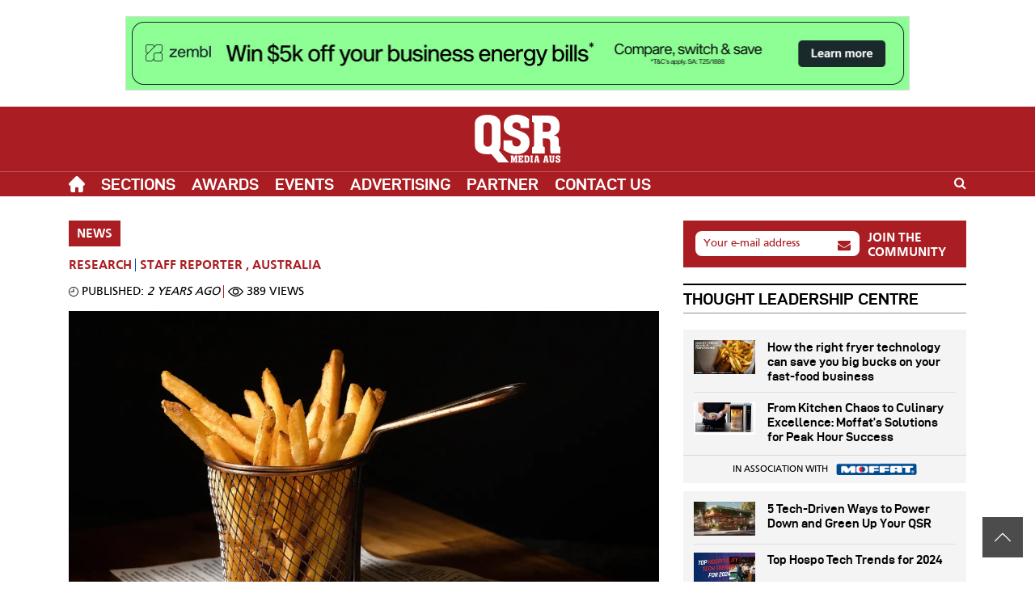

--- FILE ---
content_type: text/html; charset=UTF-8
request_url: https://qsrmedia.com.au/research/news/survey-reveals-3-main-drivers-brand-love
body_size: 27063
content:


<!DOCTYPE html>
<html lang="en" dir="ltr" prefix="og: https://ogp.me/ns#">
  <head>
    <style>
img { aspect-ratio: attr(width) / attr(height); } .ns-message{position:fixed;top:0;height:100%;left:0;width:100%;z-index:10000;display:flex;align-items:center;justify-content:center;background:#ffff;padding:15px;font-size:18px;color:#585858}.ns-message strong{color:#333;font-size:35px;margin-bottom:5px;display:block}#back2top{background:rgba(0,0,0,.7);max-width:50px;max-height:50px;display:flex;align-items:center;justify-content:center;padding:15px;position:fixed;bottom:30px;right:15px;cursor:pointer;z-index:1000}*,::after,::before{box-sizing:border-box}
</style> 
        

        
    <script type="text/javascript" async defer>
            (function (w, d, s, l, i) {
                w[l] = w[l] || [];
                w[l].push({ "gtm.start": new Date().getTime(), event: "gtm.js" });
                var f = d.getElementsByTagName(s)[0],
                    j = d.createElement(s),
                    dl = l != "dataLayer" ? "&l=" + l : "";
                j.defer = true; 
                j.async = true;
                j.src = "https://www.googletagmanager.com/gtm.js?id=" + i + dl;
                f.parentNode.insertBefore(j, f);
            })(window, document, "script", "dataLayer", "GTM-P43L7L2");
    </script>
              


     
        



<!-- Global site tag (gtag.js) - Google Analytics -->
<script async src="https://www.googletagmanager.com/gtag/js?id=G-DFJNZP0SXT"></script>
<script type="text/javascript">
  window.dataLayer = window.dataLayer || [];
  function gtag(){dataLayer.push(arguments);}
  gtag('js', new Date());

  gtag('config', 'G-DFJNZP0SXT'); 
</script>  
 
     
           

 
<meta name="facebook-domain-verification" content="aupgiqd1oawuhd96agns196kxee7ly" />
   
    		
  
    
   
     



  
    
    
    <meta charset="utf-8" />
<meta />
<link rel="canonical" href="https://qsrmedia.com.au/research/news/survey-reveals-3-main-drivers-brand-love" />
<meta name="generator" content="Drupal 9" />
<meta property="og:site_name" content="QSR Media Australia" />
<meta property="og:type" content="article" />
<meta property="og:url" content="https://qsrmedia.com.au/research/news/survey-reveals-3-main-drivers-brand-love" />
<meta property="og:title" content="Survey reveals 3 main drivers of brand love" />
<meta property="og:image" content="https://www.cmgassets.com/s3fs-public/styles/opengraph/public/2023-06/fries-stock.jpg?h=614bcffa&amp;itok=F7mbY7Zy" />
<meta property="og:image:url" content="https://www.cmgassets.com/s3fs-public/styles/opengraph/public/2023-06/fries-stock.jpg?h=614bcffa&amp;itok=F7mbY7Zy" />
<meta property="og:image:secure_url" content="https://www.cmgassets.com/s3fs-public/styles/opengraph/public/2023-06/fries-stock.jpg?h=614bcffa&amp;itok=F7mbY7Zy" />
<meta property="og:image:width" content="1200" />
<meta property="og:image:height" content="630" />
<meta property="og:updated_time" content="2023-06-19T11:04:00+0800" />
<meta property="og:locale" content="en_SG" />
<meta property="og:locale:alternate" content="en_AU" />
<meta property="article:author" content="Staff Reporter" />
<meta property="article:publisher" content="https://www.facebook.com/charltonmediapubl/" />
<meta property="article:published_time" content="2023-06-19T11:04:00+0800" />
<meta property="article:modified_time" content="2023-06-19T11:07:01+0800" />
<meta name="twitter:card" content="summary_large_image" />
<meta name="twitter:title" content="Survey reveals 3 main drivers of brand love" />
<meta name="twitter:image" content="https://www.cmgassets.com/s3fs-public/styles/opengraph/public/2023-06/fries-stock.jpg?h=614bcffa&amp;itok=F7mbY7Zy" />
<meta name="Generator" content="Drupal 10 (https://www.drupal.org); Commerce 2" />
<meta name="MobileOptimized" content="width" />
<meta name="HandheldFriendly" content="true" />
<meta name="viewport" content="width=device-width, initial-scale=1, shrink-to-fit=no" />
<script type="application/ld+json">{
    "@context": "https://schema.org",
    "@graph": [
        {
            "@type": "NewsArticle",
            "headline": "Survey reveals 3 main drivers of brand love",
            "name": "Survey reveals 3 main drivers of brand love",
            "description": "Having great menu offerings such as tasty chips is one of them.\nHaving great chips is one of the major drivers of brand love for quick-service restaurants in Australia, a survey by insights firm Nature reveals.\nThe report named KFC as Australia’s favourite for hot chips (76%), followed by Red Rooster at 67% and Grill’d at 65%.\nThe research reveals that for Australians, the main drivers of brand love are food offerings, value for money, and in-store ambience.\nGood value for money was the second highest driver of brand love amongst QSRs, with Hungry Jack’s having the best value for money according to 61% of people surveyed, closely followed by KFC and McDonald’s, both at 60%. Guzman y Gomez and Red Rooster sat in the middle, with customers rating them at 52% in terms of good value for money.\nThe in-store ambience was also high on the value chain, with 58% of Australians declaring Grill’d as having the best dine-in experience, ahead of Betty’s Burgers (55%) and McDonald’s (54%).\nMeanwhile, In terms of share of spend, McDonald’s dominates the Australian QSR market at 54%, followed by KFC at 22% and Hungry Jack’s at 12%. Far more Australians spend with McDonald’s due to its convenience and range of food options, which are rated higher than any other QSR.\nThe report estimates that on average, Australians spend twice as much at restaurants they love, equating to $90 per customer every six months.\n“In light of the current cost of living pressures, there is a clear opportunity for some brands to capitalise on ‘the lipstick effect’. People may not be able to afford to dine at high-end restaurants right now, but they still want little luxuries like a delicious dinner out or a tasty food delivery, a need that many brands can fill. To increase their share of QSR spending, brands should focus on growing the proportion of customers who love the brand and are therefore willing to spend more with them,” Nature Associate Director, Mikayla Samuels said.\nThe research was conducted in May 2023 where survey responses and historic QSR transactions from 750 people across Australia were analysed, via Fonto.",
            "image": {
                "@type": "ImageObject",
                "url": "https://www.cmgassets.com/s3fs-public/styles/opengraph/public/2023-06/fries-stock.jpg?h=614bcffa\u0026itok=F7mbY7Zy",
                "width": "1200",
                "height": "630"
            },
            "datePublished": "2023-06-19T11:04:00+0800",
            "dateModified": "2023-06-19T11:07:01+0800",
            "author": {
                "@type": "Person",
                "@id": "https://qsrmedia.com.au/research/news/survey-reveals-3-main-drivers-brand-love",
                "name": "Staff Reporter",
                "url": "https://charltonmedia.com/"
            },
            "publisher": {
                "@type": "Organization",
                "@id": "Charlton Media Group",
                "name": "Charlton Media Group",
                "url": "https://charltonmedia.com/",
                "logo": {
                    "@type": "ImageObject",
                    "url": "https://qsrmedia.com.au/themes/custom/responsive/img/schema.png",
                    "width": "600",
                    "height": "314"
                }
            }
        }
    ]
}</script>
<meta http-equiv="x-ua-compatible" content="ie=edge" />

       
    <meta property="og:type" content="article" />
 
    <meta name="twitter:card" content="summary_large_image">
    
                     
         
                                
             
     
     
        
        <meta field-meta name="description" content="The report named KFC as Australia’s favourite for hot chips (76%), followed by Red Rooster at 67% and Grill’d at 65%.">
        <meta field-meta name="og:description" content="The report named KFC as Australia’s favourite for hot chips (76%), followed by Red Rooster at 67% and Grill’d at 65%.">
        <meta field-meta name="twitter:description" content="The report named KFC as Australia’s favourite for hot chips (76%), followed by Red Rooster at 67% and Grill’d at 65%.">
        
    <meta name="pubdate" content="1687143840">
    <meta name="date" content="1687143840">
    
    <meta name="viewport" content="width=device-width, initial-scale=1.0, user-scalable=0, minimum-scale=1.0, maximum-scale=1.0"> 
     
                <link rel="apple-touch-icon" sizes="57x57" href="https://www.cmgassets.com/s3fs-public/styles/favicon_57/public/domain_logo/qsr-au.png.webp?itok=2la0cucx">
        <link rel="apple-touch-icon" sizes="60x60" href="https://www.cmgassets.com/s3fs-public/styles/favicon_60/public/domain_logo/qsr-au.png.webp?itok=nu0opiBg">
        <link rel="apple-touch-icon" sizes="72x72" href="https://www.cmgassets.com/s3fs-public/styles/favicon_72/public/domain_logo/qsr-au.png.webp?itok=9aPkQ9EC">
        <link rel="apple-touch-icon" sizes="76x76" href="https://www.cmgassets.com/s3fs-public/styles/favicon_76/public/domain_logo/qsr-au.png.webp?itok=UvyQ9CP_">
        <link rel="apple-touch-icon" sizes="114x114" href="https://www.cmgassets.com/s3fs-public/styles/favicon_114/public/domain_logo/qsr-au.png.webp?itok=fDYaO9Yb">
        <link rel="apple-touch-icon" sizes="120x120" href="https://www.cmgassets.com/s3fs-public/styles/favicon_120/public/domain_logo/qsr-au.png.webp?itok=hhFk6TYv">
        <link rel="apple-touch-icon" sizes="144x144" href="https://www.cmgassets.com/s3fs-public/styles/favicon_144/public/domain_logo/qsr-au.png.webp?itok=6rbkTOti">
        <link rel="apple-touch-icon" sizes="152x152" href="https://www.cmgassets.com/s3fs-public/styles/favicon_152/public/domain_logo/qsr-au.png.webp?itok=zeVBprM4">
        <link rel="apple-touch-icon" sizes="180x180" href="https://www.cmgassets.com/s3fs-public/styles/favicon_180/public/domain_logo/qsr-au.png.webp?itok=G1nc5OEp">
        <link rel="icon" type="image/png" sizes="192x192"  href="https://www.cmgassets.com/s3fs-public/styles/favicon_192/public/domain_logo/qsr-au.png.webp?itok=dHVAW4Dr">
        <link rel="icon" type="image/png" sizes="32x32" href="https://www.cmgassets.com/s3fs-public/styles/favicon_32/public/domain_logo/qsr-au.png.webp?itok=aSDqrIZE">
        <link rel="icon" type="image/png" sizes="96x96" href="https://www.cmgassets.com/s3fs-public/styles/favicon_96/public/domain_logo/qsr-au.png.webp?itok=qBxtNK9_">
        <link rel="icon" type="image/png" sizes="16x16" href="https://www.cmgassets.com/s3fs-public/styles/favicon_16/public/domain_logo/qsr-au.png.webp?itok=trctnTt1">
        <title>Survey reveals 3 main drivers of brand love | QSR Media Australia</title>
        <link rel="preload" font-display="swap" href="/modules/custom/custom_module/fonts/d-dinexp-bold-webfont.woff2" as="font" type="font/woff" crossorigin="anonymous"> 
    <link rel="preload" font-display="swap" href="/modules/custom/custom_module/fonts/din-regular-webfont.woff2" as="font" type="font/woff" crossorigin="anonymous">
    <link rel="preload" font-display="swap" href="/modules/custom/custom_module/fonts/Frutiger.woff" as="font" type="font/woff" crossorigin="anonymous">
    <link rel="preload" font-display="swap" href="/modules/custom/custom_module/fonts/Frutiger_bold.woff" as="font" type="font/woff" crossorigin="anonymous">
    <link rel="stylesheet" media="all" href="/sites/default/files/css/css_B_kRAo8gCZlfWj10f4rwDrydy_X-hEuVanIvCQT3CTg.css?delta=0&amp;language=en&amp;theme=responsive&amp;include=[base64]" />
<link rel="stylesheet" media="all" href="/sites/default/files/css/css_SDMxgcQgyoFApDUi9ly4irx_MUEN0PA5agn8iFgudgs.css?delta=1&amp;language=en&amp;theme=responsive&amp;include=[base64]" />
<link rel="stylesheet" media="all" href="https://cdnjs.cloudflare.com/ajax/libs/font-awesome/4.7.0/css/font-awesome.min.css" />
<link rel="stylesheet" media="all" href="/sites/default/files/css/css_0aN1CnkV1JSbpPO-6n-5nZQCXJ2rpPr1OzGp_pHtj4M.css?delta=3&amp;language=en&amp;theme=responsive&amp;include=[base64]" />

    <script src="https://www.google.com/recaptcha/api.js?hl=en&amp;render=explicit&amp;onload=drupalRecaptchaOnload" async defer></script>
 
  </head>
  <body class="layout-no-sidebars page-node-514539502 not-logged-in path-node not-front node--type-article custom-module site-id-3" base-url="https://qsrmedia.com.au">
        

<noscript><iframe src="https://www.googletagmanager.com/ns.html?id=GTM-P43L7L2"
height="0" width="0" style="display:none;visibility:hidden"></iframe></noscript>
<!-- End Google Tag Manager (noscript) --> 



<!-- Google Tag Manager -->
<script>(function(w,d,s,l,i){w[l]=w[l]||[];w[l].push({'gtm.start':
new Date().getTime(),event:'gtm.js'});var f=d.getElementsByTagName(s)[0],
j=d.createElement(s),dl=l!='dataLayer'?'&l='+l:'';j.async=true;j.src=
'https://www.googletagmanager.com/gtm.js?id='+i+dl;f.parentNode.insertBefore(j,f);
})(window,document,'script','dataLayer','GTM-P9CPS8QW');</script>
<!-- End Google Tag Manager -->


<!-- Google Tag Manager (noscript) -->
<noscript><iframe src="https://www.googletagmanager.com/ns.html?id=GTM-P9CPS8QW"
height="0" width="0" style="display:none;visibility:hidden"></iframe></noscript>
<!-- End Google Tag Manager (noscript) -->
 
        
    <noscript class="ns-message" data-nosnippet> 
      <div class="wrapper">
          <strong data-nosnippet>Please enable your javascript!</strong>
            <p data-nosnippet>QSR Media Australia website works best with Javascript enabled. Please enable your javascript and reload the page.</p>
      </div>
    </noscript>   
                    
      <div class="dialog-off-canvas-main-canvas" data-off-canvas-main-canvas>
    
<div id="advertisement-header" class="block-advertisement advertisement position-relative" style="z-index: 2;">
	<div class="container">
    <ins data-revive-zoneid="121" data-revive-source="qsr" data-revive-id="9f4b1ee5383bbbdb30a8f3dcca13f3d5"> </ins>
	</div>
</div>

<div id="ad-popup" class="block block-advertisement advertisement ad-popup" current-source="qsr">
	<div class="w-100 position-relative">
		<div class="close-ad" data-target=".ad-popup">X</div>
		<ins data-revive-zoneid="167" data-revive-source="qsr" data-revive-id="9f4b1ee5383bbbdb30a8f3dcca13f3d5"></ins>
	</div>
</div>



<header id="header" class="header header-mobile d-block d-lg-none position-relative" role="banner" data-nosnippet>
	<nav class="navbar d-flex">
		<button class="mobile-main-toggler btn text-white p-0" data-toggle="collapse" data-target="#mobileMainMenu" aria-expanded="false" style="font-size: 20px;">
			<i class="fa fa-bars" aria-hidden="true"></i>
			<i class="fa fa-close" aria-hidden="true"></i>
		</button>
		<div class="navbar-header">
			<a class="navbar-brand m-0" href="/">
				    <?xml version="1.0" encoding="utf-8"?><svg width="292" version="1.1" id="Layer_1" xmlns="http://www.w3.org/2000/svg" xmlns:xlink="http://www.w3.org/1999/xlink" x="0px" y="0px" viewBox="0 0 967.41 530.2" style="enable-background:new 0 0 967.41 530.2;" xml:space="preserve"><style type="text/css">.st0{fill:#FFFFFF;}</style><g><path class="st0" d="M409.21,511.17c3.13-0.81,4.06-2.32,4.06-6.15v-1.51v-36.77v-1.51c0-3.95-0.93-5.34-4.06-6.15v-12.64h29.23l8.82,36.77l8.93-36.77h27.84v12.64c-3.02,0.81-4.06,2.32-4.06,6.15v1.51v36.77v1.51c0.12,3.95,0.93,5.34,4.06,6.15v12.64h-25.87v-12.64c3.13-0.81,4.06-2.32,4.06-6.15v-1.51v-30.39l-13.11,50.69h-8.47L428,473.13v30.39v1.51c0,3.95,1.04,5.34,4.06,6.15v12.64h-22.85V511.17z"/><path class="st0" d="M492.25,511.17c3.13-0.81,4.06-2.32,4.06-6.15v-1.51v-36.77v-1.51c0-3.95-0.93-5.34-4.06-6.03v-12.76H547v23.89h-16.7c0-0.23,0-0.35,0-0.58c0-5.92-1.86-8.12-7.19-8.12h-1.39h-7.66v15.55h21.58v13.11h-21.58v18.33h7.42h1.62c5.34,0,7.08-1.74,7.19-7.66c0-2.21,0-2.55,0-3.02H547v25.87h-54.75V511.17z"/><path class="st0" d="M557.79,446.45h28.07h2.32c9.16,0.12,14.15,1.62,18.44,5.57c4.87,4.52,6.73,9.97,6.73,19.6v2.43v22.27v2.32c0,10.21-1.74,15.19-6.73,19.72c-4.52,3.94-9.39,5.45-18.44,5.45h-2.32h-28.07v-12.64c3.13-0.81,4.06-2.32,4.06-6.15v-1.51v-36.77v-1.51c0-3.95-0.93-5.34-4.06-6.03V446.45z M579.59,508.63h4.87h1.74c6.49-0.12,9.39-2.44,9.39-7.66v-2.55v-26.56v-2.55c-0.12-5.33-2.9-7.66-9.39-7.66h-1.74h-4.87V508.63z"/><path class="st0" d="M624.94,511.17c3.13-0.81,4.06-2.32,4.06-6.15v-1.51v-36.77v-1.51c0-3.95-0.93-5.34-4.06-6.03v-12.76h25.87v12.76c-3.02,0.7-4.06,2.21-4.06,6.03v1.51v36.77v1.51c0.12,3.95,1.04,5.34,4.06,6.15v12.64h-25.87V511.17z"/><path class="st0" d="M719.7,504.33c1.04,4.87,1.74,6.03,4.4,6.84v12.64h-26.33v-12.64c2.55-0.12,4.06-1.27,4.06-3.59c0-0.35-0.12-0.46-0.35-1.86l-0.12-0.47l-0.58-3.25h-14.96l-0.7,3.25c-0.12,0.7-0.23,1.86-0.23,2.44c0,2.21,1.51,3.36,4.29,3.48v12.64h-23.66v-12.64c2.55-0.81,3.48-2.32,4.52-7.42l11.25-57.3h26.56L719.7,504.33z M692.91,465.47l-4.99,25.4h10.56L692.91,465.47z"/></g><g><path class="st0" d="M819.42,504.33c1.04,4.87,1.74,6.03,4.4,6.84v12.64H797.5v-12.64c2.55-0.12,4.06-1.27,4.06-3.59c0-0.35-0.12-0.46-0.35-1.86l-0.12-0.47l-0.58-3.25h-14.96l-0.7,3.25c-0.12,0.7-0.23,1.86-0.23,2.44c0,2.21,1.51,3.36,4.29,3.48v12.64h-23.66v-12.64c2.55-0.81,3.48-2.32,4.52-7.42l11.25-57.3h26.56L819.42,504.33z M792.62,465.47l-4.99,25.4h10.56L792.62,465.47z"/><path class="st0" d="M856.53,446.45v12.64c-3.13,0.81-4.06,2.21-4.06,6.15v0.81v0.7v31.32v1.16c0,4.06,0.46,5.8,1.86,7.42c1.62,1.74,3.94,2.78,6.49,2.78c5.57,0,8.35-3.48,8.35-10.09v-0.93v-31.67v-0.7v-0.58c0-4.06-0.93-5.57-4.06-6.38v-12.64h23.55v12.64c-3.02,0.81-4.06,2.32-4.06,6.15v1.51v26.91v5.45c0,8.58-0.58,11.95-2.78,15.66c-3.95,6.38-11.72,10.09-21.92,10.09c-15.89,0-25.17-8.12-25.17-21.81v-4.52v-31.78v-1.51c-0.12-3.95-1.04-5.34-4.06-6.15v-12.64L856.53,446.45L856.53,446.45z"/><path class="st0" d="M951.12,471.85h-17.17v-0.81v-0.46l-0.12-2.09c0.12-5.22-3.13-8.35-8.35-8.35c-4.76,0-8.24,3.02-8.24,7.08c0,3.48,2.55,5.68,9.16,8.23l7.42,2.78c13.81,5.22,18.45,10.91,18.45,22.62c0,15.19-10.09,24.47-26.56,24.47c-9.39,0-17.98-2.9-26.33-8.82v-19.6h17.75v0.93c0,4.06,0.23,5.91,1.04,7.54c1.28,2.55,4.18,4.17,7.66,4.17c4.99,0,8.35-3.36,8.35-8.12c0-4.87-2.32-6.96-12.88-11.02c-7.31-2.9-8.82-3.48-11.37-4.87c-6.96-3.71-10.32-9.51-10.32-17.98c0-14.38,9.86-22.85,26.56-22.85c9.16,0,18.68,3.36,24.94,8.82v18.33H951.12z"/></g><g><path class="st0" d="M275.18,522.01c0,0-67.17-80.06-79-91.89c-13.07,1.87-25.52,2.49-39.84,2.49c-46.68,0-82.16-9.96-107.06-29.88c-23.03-18.67-31.75-41.7-31.75-79.05v-18.67V128.85v-18.67c0-38.59,9.34-61,31.75-78.43c26.14-21.16,60.38-30.5,108.31-30.5s82.79,9.96,107.69,30.5c23.03,18.67,32.37,41.08,32.37,78.43v18.67v176.16v18.67c-0.62,32.37-4.32,49.41-18.63,65.6c4.98,4.36,110.34,132.73,110.34,132.73H275.18z M112.77,286.33v6.22c0,21.79,1.25,29.26,7.47,37.97c8.09,11.83,21.79,19.3,37.35,19.3s29.88-7.47,37.35-19.3c6.22-8.72,7.47-16.18,7.47-36.1v-8.09V148.15v-6.85c0-21.79-1.25-29.26-7.47-37.97c-8.09-11.83-22.41-19.3-37.35-19.3c-15.56,0-29.88,7.47-37.35,19.3c-6.22,8.72-7.47,16.18-7.47,36.72v8.09V286.33z"/></g><g><path class="st0" d="M609.07,145.66h-92.13v-4.36v-2.49l-0.62-11.21c0.62-28.01-16.81-44.82-44.82-44.82c-25.52,0-44.2,16.18-44.2,37.97c0,18.67,13.7,30.5,49.18,44.19l39.84,14.94c74.07,28.01,98.97,58.51,98.97,121.38c0,81.54-54.15,131.34-142.54,131.34c-50.42,0-96.48-15.56-141.3-47.31v-105.2h95.24v4.98c0,21.79,1.24,31.75,5.6,40.46c6.85,13.69,22.41,22.41,41.08,22.41c26.77,0,44.82-18.05,44.82-43.57c0-26.14-12.45-37.35-69.09-59.13c-39.21-15.56-47.31-18.67-61-26.14c-37.35-19.92-55.4-51.04-55.4-96.48C332.7,45.44,385.61,0,475.24,0c49.18,0,100.22,18.05,133.83,47.31V145.66z"/></g><g><path class="st0" d="M643.79,356.67c16.81-4.36,21.79-12.45,21.79-32.99v-8.09V118.27v-8.09c0-21.16-4.98-28.63-21.79-32.37V9.34h161.84h14.32c40.46,0.62,66.6,7.47,85.9,22.41c24.9,19.3,38.59,53.53,38.59,96.48c0,56.02-19.92,85.28-65.98,97.1c40.46,6.23,57.26,24.9,56.64,62.25l-0.62,32.99c-0.62,21.16,3.74,29.26,18.67,36.72v67.23H848.58c-6.23-17.43-7.47-31.12-7.47-65.36v-35.48c0-3.11,0-6.22,0-9.96c0-23.65-0.62-29.88-5.6-37.97c-6.85-12.45-16.18-16.18-39.22-16.18h-35.48v56.02v8.09c0.62,21.16,5.6,28.63,21.79,32.99v67.85H643.79V356.67z M760.81,186.12h26.14h6.85c23.65,0,32.37-1.87,41.08-8.72c9.34-7.47,14.32-21.16,14.32-41.7c0-36.72-14.32-48.55-57.89-48.55h-5.6h-24.9V186.12z"/></g></svg>
       			</a>
		</div>

		<div class="d-flex align-items-center">
				<div class="search-btn-trigger ml-2"> <a class="text-white" href="/search/google">
					<i class="fa fa-search text-white"></i>
				</a>
			</div>
		</div>
	</nav>
	<nav class="navbar navbar-fix d-flex">
		<button class="mobile-main-toggler btn text-white p-0" data-toggle="collapse" data-target="#mobileMainMenu" aria-expanded="false" style="font-size: 20px;">
			<i class="fa fa-bars" aria-hidden="true"></i>
			<i class="fa fa-close" aria-hidden="true"></i>
		</button>
		<div class="navbar-header">
			<a class="navbar-brand m-0" href="https://qsrmedia.com.au/">
				    <?xml version="1.0" encoding="utf-8"?><svg width="292" version="1.1" id="Layer_1" xmlns="http://www.w3.org/2000/svg" xmlns:xlink="http://www.w3.org/1999/xlink" x="0px" y="0px" viewBox="0 0 967.41 530.2" style="enable-background:new 0 0 967.41 530.2;" xml:space="preserve"><style type="text/css">.st0{fill:#FFFFFF;}</style><g><path class="st0" d="M409.21,511.17c3.13-0.81,4.06-2.32,4.06-6.15v-1.51v-36.77v-1.51c0-3.95-0.93-5.34-4.06-6.15v-12.64h29.23l8.82,36.77l8.93-36.77h27.84v12.64c-3.02,0.81-4.06,2.32-4.06,6.15v1.51v36.77v1.51c0.12,3.95,0.93,5.34,4.06,6.15v12.64h-25.87v-12.64c3.13-0.81,4.06-2.32,4.06-6.15v-1.51v-30.39l-13.11,50.69h-8.47L428,473.13v30.39v1.51c0,3.95,1.04,5.34,4.06,6.15v12.64h-22.85V511.17z"/><path class="st0" d="M492.25,511.17c3.13-0.81,4.06-2.32,4.06-6.15v-1.51v-36.77v-1.51c0-3.95-0.93-5.34-4.06-6.03v-12.76H547v23.89h-16.7c0-0.23,0-0.35,0-0.58c0-5.92-1.86-8.12-7.19-8.12h-1.39h-7.66v15.55h21.58v13.11h-21.58v18.33h7.42h1.62c5.34,0,7.08-1.74,7.19-7.66c0-2.21,0-2.55,0-3.02H547v25.87h-54.75V511.17z"/><path class="st0" d="M557.79,446.45h28.07h2.32c9.16,0.12,14.15,1.62,18.44,5.57c4.87,4.52,6.73,9.97,6.73,19.6v2.43v22.27v2.32c0,10.21-1.74,15.19-6.73,19.72c-4.52,3.94-9.39,5.45-18.44,5.45h-2.32h-28.07v-12.64c3.13-0.81,4.06-2.32,4.06-6.15v-1.51v-36.77v-1.51c0-3.95-0.93-5.34-4.06-6.03V446.45z M579.59,508.63h4.87h1.74c6.49-0.12,9.39-2.44,9.39-7.66v-2.55v-26.56v-2.55c-0.12-5.33-2.9-7.66-9.39-7.66h-1.74h-4.87V508.63z"/><path class="st0" d="M624.94,511.17c3.13-0.81,4.06-2.32,4.06-6.15v-1.51v-36.77v-1.51c0-3.95-0.93-5.34-4.06-6.03v-12.76h25.87v12.76c-3.02,0.7-4.06,2.21-4.06,6.03v1.51v36.77v1.51c0.12,3.95,1.04,5.34,4.06,6.15v12.64h-25.87V511.17z"/><path class="st0" d="M719.7,504.33c1.04,4.87,1.74,6.03,4.4,6.84v12.64h-26.33v-12.64c2.55-0.12,4.06-1.27,4.06-3.59c0-0.35-0.12-0.46-0.35-1.86l-0.12-0.47l-0.58-3.25h-14.96l-0.7,3.25c-0.12,0.7-0.23,1.86-0.23,2.44c0,2.21,1.51,3.36,4.29,3.48v12.64h-23.66v-12.64c2.55-0.81,3.48-2.32,4.52-7.42l11.25-57.3h26.56L719.7,504.33z M692.91,465.47l-4.99,25.4h10.56L692.91,465.47z"/></g><g><path class="st0" d="M819.42,504.33c1.04,4.87,1.74,6.03,4.4,6.84v12.64H797.5v-12.64c2.55-0.12,4.06-1.27,4.06-3.59c0-0.35-0.12-0.46-0.35-1.86l-0.12-0.47l-0.58-3.25h-14.96l-0.7,3.25c-0.12,0.7-0.23,1.86-0.23,2.44c0,2.21,1.51,3.36,4.29,3.48v12.64h-23.66v-12.64c2.55-0.81,3.48-2.32,4.52-7.42l11.25-57.3h26.56L819.42,504.33z M792.62,465.47l-4.99,25.4h10.56L792.62,465.47z"/><path class="st0" d="M856.53,446.45v12.64c-3.13,0.81-4.06,2.21-4.06,6.15v0.81v0.7v31.32v1.16c0,4.06,0.46,5.8,1.86,7.42c1.62,1.74,3.94,2.78,6.49,2.78c5.57,0,8.35-3.48,8.35-10.09v-0.93v-31.67v-0.7v-0.58c0-4.06-0.93-5.57-4.06-6.38v-12.64h23.55v12.64c-3.02,0.81-4.06,2.32-4.06,6.15v1.51v26.91v5.45c0,8.58-0.58,11.95-2.78,15.66c-3.95,6.38-11.72,10.09-21.92,10.09c-15.89,0-25.17-8.12-25.17-21.81v-4.52v-31.78v-1.51c-0.12-3.95-1.04-5.34-4.06-6.15v-12.64L856.53,446.45L856.53,446.45z"/><path class="st0" d="M951.12,471.85h-17.17v-0.81v-0.46l-0.12-2.09c0.12-5.22-3.13-8.35-8.35-8.35c-4.76,0-8.24,3.02-8.24,7.08c0,3.48,2.55,5.68,9.16,8.23l7.42,2.78c13.81,5.22,18.45,10.91,18.45,22.62c0,15.19-10.09,24.47-26.56,24.47c-9.39,0-17.98-2.9-26.33-8.82v-19.6h17.75v0.93c0,4.06,0.23,5.91,1.04,7.54c1.28,2.55,4.18,4.17,7.66,4.17c4.99,0,8.35-3.36,8.35-8.12c0-4.87-2.32-6.96-12.88-11.02c-7.31-2.9-8.82-3.48-11.37-4.87c-6.96-3.71-10.32-9.51-10.32-17.98c0-14.38,9.86-22.85,26.56-22.85c9.16,0,18.68,3.36,24.94,8.82v18.33H951.12z"/></g><g><path class="st0" d="M275.18,522.01c0,0-67.17-80.06-79-91.89c-13.07,1.87-25.52,2.49-39.84,2.49c-46.68,0-82.16-9.96-107.06-29.88c-23.03-18.67-31.75-41.7-31.75-79.05v-18.67V128.85v-18.67c0-38.59,9.34-61,31.75-78.43c26.14-21.16,60.38-30.5,108.31-30.5s82.79,9.96,107.69,30.5c23.03,18.67,32.37,41.08,32.37,78.43v18.67v176.16v18.67c-0.62,32.37-4.32,49.41-18.63,65.6c4.98,4.36,110.34,132.73,110.34,132.73H275.18z M112.77,286.33v6.22c0,21.79,1.25,29.26,7.47,37.97c8.09,11.83,21.79,19.3,37.35,19.3s29.88-7.47,37.35-19.3c6.22-8.72,7.47-16.18,7.47-36.1v-8.09V148.15v-6.85c0-21.79-1.25-29.26-7.47-37.97c-8.09-11.83-22.41-19.3-37.35-19.3c-15.56,0-29.88,7.47-37.35,19.3c-6.22,8.72-7.47,16.18-7.47,36.72v8.09V286.33z"/></g><g><path class="st0" d="M609.07,145.66h-92.13v-4.36v-2.49l-0.62-11.21c0.62-28.01-16.81-44.82-44.82-44.82c-25.52,0-44.2,16.18-44.2,37.97c0,18.67,13.7,30.5,49.18,44.19l39.84,14.94c74.07,28.01,98.97,58.51,98.97,121.38c0,81.54-54.15,131.34-142.54,131.34c-50.42,0-96.48-15.56-141.3-47.31v-105.2h95.24v4.98c0,21.79,1.24,31.75,5.6,40.46c6.85,13.69,22.41,22.41,41.08,22.41c26.77,0,44.82-18.05,44.82-43.57c0-26.14-12.45-37.35-69.09-59.13c-39.21-15.56-47.31-18.67-61-26.14c-37.35-19.92-55.4-51.04-55.4-96.48C332.7,45.44,385.61,0,475.24,0c49.18,0,100.22,18.05,133.83,47.31V145.66z"/></g><g><path class="st0" d="M643.79,356.67c16.81-4.36,21.79-12.45,21.79-32.99v-8.09V118.27v-8.09c0-21.16-4.98-28.63-21.79-32.37V9.34h161.84h14.32c40.46,0.62,66.6,7.47,85.9,22.41c24.9,19.3,38.59,53.53,38.59,96.48c0,56.02-19.92,85.28-65.98,97.1c40.46,6.23,57.26,24.9,56.64,62.25l-0.62,32.99c-0.62,21.16,3.74,29.26,18.67,36.72v67.23H848.58c-6.23-17.43-7.47-31.12-7.47-65.36v-35.48c0-3.11,0-6.22,0-9.96c0-23.65-0.62-29.88-5.6-37.97c-6.85-12.45-16.18-16.18-39.22-16.18h-35.48v56.02v8.09c0.62,21.16,5.6,28.63,21.79,32.99v67.85H643.79V356.67z M760.81,186.12h26.14h6.85c23.65,0,32.37-1.87,41.08-8.72c9.34-7.47,14.32-21.16,14.32-41.7c0-36.72-14.32-48.55-57.89-48.55h-5.6h-24.9V186.12z"/></g></svg>
       			</a>
		</div>

		<div class="d-flex align-items-center">
				<div class="search-btn-trigger ml-2"> <a class="text-white" href="/search/google">
					<i class="fa fa-search text-white"></i>
				</a>
			</div>
		</div>
	</nav>
		<div class="mobile-main-nav mobile-header-popup collapse" id="mobileMainMenu"> <div class="text-right d-flex justify-content-between flex-wrap" style="padding: 15px 15px 0;">
			<a class="navbar-brand m-0" href="/">
				    <?xml version="1.0" encoding="utf-8"?><svg width="292" version="1.1" id="Layer_1" xmlns="http://www.w3.org/2000/svg" xmlns:xlink="http://www.w3.org/1999/xlink" x="0px" y="0px" viewBox="0 0 967.41 530.2" style="enable-background:new 0 0 967.41 530.2;" xml:space="preserve"><style type="text/css">.st0{fill:#FFFFFF;}</style><g><path class="st0" d="M409.21,511.17c3.13-0.81,4.06-2.32,4.06-6.15v-1.51v-36.77v-1.51c0-3.95-0.93-5.34-4.06-6.15v-12.64h29.23l8.82,36.77l8.93-36.77h27.84v12.64c-3.02,0.81-4.06,2.32-4.06,6.15v1.51v36.77v1.51c0.12,3.95,0.93,5.34,4.06,6.15v12.64h-25.87v-12.64c3.13-0.81,4.06-2.32,4.06-6.15v-1.51v-30.39l-13.11,50.69h-8.47L428,473.13v30.39v1.51c0,3.95,1.04,5.34,4.06,6.15v12.64h-22.85V511.17z"/><path class="st0" d="M492.25,511.17c3.13-0.81,4.06-2.32,4.06-6.15v-1.51v-36.77v-1.51c0-3.95-0.93-5.34-4.06-6.03v-12.76H547v23.89h-16.7c0-0.23,0-0.35,0-0.58c0-5.92-1.86-8.12-7.19-8.12h-1.39h-7.66v15.55h21.58v13.11h-21.58v18.33h7.42h1.62c5.34,0,7.08-1.74,7.19-7.66c0-2.21,0-2.55,0-3.02H547v25.87h-54.75V511.17z"/><path class="st0" d="M557.79,446.45h28.07h2.32c9.16,0.12,14.15,1.62,18.44,5.57c4.87,4.52,6.73,9.97,6.73,19.6v2.43v22.27v2.32c0,10.21-1.74,15.19-6.73,19.72c-4.52,3.94-9.39,5.45-18.44,5.45h-2.32h-28.07v-12.64c3.13-0.81,4.06-2.32,4.06-6.15v-1.51v-36.77v-1.51c0-3.95-0.93-5.34-4.06-6.03V446.45z M579.59,508.63h4.87h1.74c6.49-0.12,9.39-2.44,9.39-7.66v-2.55v-26.56v-2.55c-0.12-5.33-2.9-7.66-9.39-7.66h-1.74h-4.87V508.63z"/><path class="st0" d="M624.94,511.17c3.13-0.81,4.06-2.32,4.06-6.15v-1.51v-36.77v-1.51c0-3.95-0.93-5.34-4.06-6.03v-12.76h25.87v12.76c-3.02,0.7-4.06,2.21-4.06,6.03v1.51v36.77v1.51c0.12,3.95,1.04,5.34,4.06,6.15v12.64h-25.87V511.17z"/><path class="st0" d="M719.7,504.33c1.04,4.87,1.74,6.03,4.4,6.84v12.64h-26.33v-12.64c2.55-0.12,4.06-1.27,4.06-3.59c0-0.35-0.12-0.46-0.35-1.86l-0.12-0.47l-0.58-3.25h-14.96l-0.7,3.25c-0.12,0.7-0.23,1.86-0.23,2.44c0,2.21,1.51,3.36,4.29,3.48v12.64h-23.66v-12.64c2.55-0.81,3.48-2.32,4.52-7.42l11.25-57.3h26.56L719.7,504.33z M692.91,465.47l-4.99,25.4h10.56L692.91,465.47z"/></g><g><path class="st0" d="M819.42,504.33c1.04,4.87,1.74,6.03,4.4,6.84v12.64H797.5v-12.64c2.55-0.12,4.06-1.27,4.06-3.59c0-0.35-0.12-0.46-0.35-1.86l-0.12-0.47l-0.58-3.25h-14.96l-0.7,3.25c-0.12,0.7-0.23,1.86-0.23,2.44c0,2.21,1.51,3.36,4.29,3.48v12.64h-23.66v-12.64c2.55-0.81,3.48-2.32,4.52-7.42l11.25-57.3h26.56L819.42,504.33z M792.62,465.47l-4.99,25.4h10.56L792.62,465.47z"/><path class="st0" d="M856.53,446.45v12.64c-3.13,0.81-4.06,2.21-4.06,6.15v0.81v0.7v31.32v1.16c0,4.06,0.46,5.8,1.86,7.42c1.62,1.74,3.94,2.78,6.49,2.78c5.57,0,8.35-3.48,8.35-10.09v-0.93v-31.67v-0.7v-0.58c0-4.06-0.93-5.57-4.06-6.38v-12.64h23.55v12.64c-3.02,0.81-4.06,2.32-4.06,6.15v1.51v26.91v5.45c0,8.58-0.58,11.95-2.78,15.66c-3.95,6.38-11.72,10.09-21.92,10.09c-15.89,0-25.17-8.12-25.17-21.81v-4.52v-31.78v-1.51c-0.12-3.95-1.04-5.34-4.06-6.15v-12.64L856.53,446.45L856.53,446.45z"/><path class="st0" d="M951.12,471.85h-17.17v-0.81v-0.46l-0.12-2.09c0.12-5.22-3.13-8.35-8.35-8.35c-4.76,0-8.24,3.02-8.24,7.08c0,3.48,2.55,5.68,9.16,8.23l7.42,2.78c13.81,5.22,18.45,10.91,18.45,22.62c0,15.19-10.09,24.47-26.56,24.47c-9.39,0-17.98-2.9-26.33-8.82v-19.6h17.75v0.93c0,4.06,0.23,5.91,1.04,7.54c1.28,2.55,4.18,4.17,7.66,4.17c4.99,0,8.35-3.36,8.35-8.12c0-4.87-2.32-6.96-12.88-11.02c-7.31-2.9-8.82-3.48-11.37-4.87c-6.96-3.71-10.32-9.51-10.32-17.98c0-14.38,9.86-22.85,26.56-22.85c9.16,0,18.68,3.36,24.94,8.82v18.33H951.12z"/></g><g><path class="st0" d="M275.18,522.01c0,0-67.17-80.06-79-91.89c-13.07,1.87-25.52,2.49-39.84,2.49c-46.68,0-82.16-9.96-107.06-29.88c-23.03-18.67-31.75-41.7-31.75-79.05v-18.67V128.85v-18.67c0-38.59,9.34-61,31.75-78.43c26.14-21.16,60.38-30.5,108.31-30.5s82.79,9.96,107.69,30.5c23.03,18.67,32.37,41.08,32.37,78.43v18.67v176.16v18.67c-0.62,32.37-4.32,49.41-18.63,65.6c4.98,4.36,110.34,132.73,110.34,132.73H275.18z M112.77,286.33v6.22c0,21.79,1.25,29.26,7.47,37.97c8.09,11.83,21.79,19.3,37.35,19.3s29.88-7.47,37.35-19.3c6.22-8.72,7.47-16.18,7.47-36.1v-8.09V148.15v-6.85c0-21.79-1.25-29.26-7.47-37.97c-8.09-11.83-22.41-19.3-37.35-19.3c-15.56,0-29.88,7.47-37.35,19.3c-6.22,8.72-7.47,16.18-7.47,36.72v8.09V286.33z"/></g><g><path class="st0" d="M609.07,145.66h-92.13v-4.36v-2.49l-0.62-11.21c0.62-28.01-16.81-44.82-44.82-44.82c-25.52,0-44.2,16.18-44.2,37.97c0,18.67,13.7,30.5,49.18,44.19l39.84,14.94c74.07,28.01,98.97,58.51,98.97,121.38c0,81.54-54.15,131.34-142.54,131.34c-50.42,0-96.48-15.56-141.3-47.31v-105.2h95.24v4.98c0,21.79,1.24,31.75,5.6,40.46c6.85,13.69,22.41,22.41,41.08,22.41c26.77,0,44.82-18.05,44.82-43.57c0-26.14-12.45-37.35-69.09-59.13c-39.21-15.56-47.31-18.67-61-26.14c-37.35-19.92-55.4-51.04-55.4-96.48C332.7,45.44,385.61,0,475.24,0c49.18,0,100.22,18.05,133.83,47.31V145.66z"/></g><g><path class="st0" d="M643.79,356.67c16.81-4.36,21.79-12.45,21.79-32.99v-8.09V118.27v-8.09c0-21.16-4.98-28.63-21.79-32.37V9.34h161.84h14.32c40.46,0.62,66.6,7.47,85.9,22.41c24.9,19.3,38.59,53.53,38.59,96.48c0,56.02-19.92,85.28-65.98,97.1c40.46,6.23,57.26,24.9,56.64,62.25l-0.62,32.99c-0.62,21.16,3.74,29.26,18.67,36.72v67.23H848.58c-6.23-17.43-7.47-31.12-7.47-65.36v-35.48c0-3.11,0-6.22,0-9.96c0-23.65-0.62-29.88-5.6-37.97c-6.85-12.45-16.18-16.18-39.22-16.18h-35.48v56.02v8.09c0.62,21.16,5.6,28.63,21.79,32.99v67.85H643.79V356.67z M760.81,186.12h26.14h6.85c23.65,0,32.37-1.87,41.08-8.72c9.34-7.47,14.32-21.16,14.32-41.7c0-36.72-14.32-48.55-57.89-48.55h-5.6h-24.9V186.12z"/></g></svg>
       			</a>
			<button class="mobile-main-toggler btn text-white p-0 active" data-toggle="collapse" data-target="#mobileMainMenu" aria-expanded="true" style="font-size: 30px;float: revert;">
				<i class="fa fa-close d-block position-relative" aria-hidden="true"></i>
			</button>
		</div>
								

<div class="menu menu-level-0 d-none d-lg-flex" current-language="en" front-url="https://qsrmedia.com.au/"><li class="menu-item menu-item-home flex-wrap d-flex align-items-center "><a href="/"><svg xmlns="http://www.w3.org/2000/svg" xmlns:xlink="http://www.w3.org/1999/xlink" xmlns:svgjs="http://svgjs.com/svgjs" version="1.1" width="20" height="20" x="0" y="0" viewbox="0 0 512 512" style="enable-background:new 0 0 512 512" xml:space="preserve" class=""><g><path xmlns="http://www.w3.org/2000/svg" d="m498.195312 222.695312c-.011718-.011718-.023437-.023437-.035156-.035156l-208.855468-208.847656c-8.902344-8.90625-20.738282-13.8125-33.328126-13.8125-12.589843 0-24.425781 4.902344-33.332031 13.808594l-208.746093 208.742187c-.070313.070313-.140626.144531-.210938.214844-18.28125 18.386719-18.25 48.21875.089844 66.558594 8.378906 8.382812 19.445312 13.238281 31.277344 13.746093.480468.046876.964843.070313 1.453124.070313h8.324219v153.699219c0 30.414062 24.746094 55.160156 55.167969 55.160156h81.710938c8.28125 0 15-6.714844 15-15v-120.5c0-13.878906 11.289062-25.167969 25.167968-25.167969h48.195313c13.878906 0 25.167969 11.289063 25.167969 25.167969v120.5c0 8.285156 6.714843 15 15 15h81.710937c30.421875 0 55.167969-24.746094 55.167969-55.160156v-153.699219h7.71875c12.585937 0 24.421875-4.902344 33.332031-13.808594 18.359375-18.371093 18.367187-48.253906.023437-66.636719zm0 0" fill="#ffffff" data-original="#000000" style="" class=""/></g></svg></a></li><li class="menu-item menu-item--expanded menu-item-sections dropdown"><a class="nav-link dropdown-toggle " data-toggle="dropdown">
								Sections
			</a><div class="dropdown-menu"><div class="views-element-container"><div class="view-content"><div class="menu dropdown-menu"><div class="menu-item"><a class="nav-link" href="https://qsrmedia.com.au/blogs-opinion">
						Blogs &amp; Opinion
					</a></div><div class="menu-item"><a class="nav-link" href="https://qsrmedia.com.au/co-written-partner">
						Co-Written / Partner
					</a></div><div class="menu-item"><a class="nav-link" href="https://qsrmedia.com.au/community">
						Community
					</a></div><div class="menu-item"><a class="nav-link" href="https://qsrmedia.com.au/design">
						Design
					</a></div><div class="menu-item"><a class="nav-link" href="https://qsrmedia.com.au/executive-insights">
						Executive insights
					</a></div><div class="menu-item"><a class="nav-link" href="https://qsrmedia.com.au/fast-casual">
						Fast casual
					</a></div><div class="menu-item"><a class="nav-link" href="https://qsrmedia.com.au/food-services">
						Food Services
					</a></div><div class="menu-item"><a class="nav-link" href="https://qsrmedia.com.au/franchising">
						Franchising
					</a></div><div class="menu-item"><a class="nav-link" href="https://qsrmedia.com.au/human-resources">
						Human Resources
					</a></div><div class="menu-item"><a class="nav-link" href="https://qsrmedia.com.au/international">
						International
					</a></div><div class="menu-item"><a class="nav-link" href="https://qsrmedia.com.au/legal">
						Legal
					</a></div><div class="menu-item"><a class="nav-link" href="https://qsrmedia.com.au/marketing">
						Marketing
					</a></div><div class="menu-item"><a class="nav-link" href="https://qsrmedia.com.au/menu-innovations">
						Menu Innovations
					</a></div><div class="menu-item"><a class="nav-link" href="https://qsrmedia.com.au/new-concepts">
						New concepts
					</a></div><div class="menu-item"><a class="nav-link" href="https://qsrmedia.com.au/operations">
						Operations
					</a></div><div class="menu-item"><a class="nav-link" href="https://qsrmedia.com.au/promotions">
						Promotions
					</a></div><div class="menu-item"><a class="nav-link" href="https://qsrmedia.com.au/research">
						Research
					</a></div><div class="menu-item"><a class="nav-link" href="https://qsrmedia.com.au/social-media">
						Social media
					</a></div><div class="menu-item"><a class="nav-link" href="https://qsrmedia.com.au/technology">
						Technology
					</a></div><div class="menu-item"><a class="nav-link" href="https://qsrmedia.com.au/vendor-and-suppliers">
						Vendor and Suppliers
					</a></div></div></div></div></div></li><li class="menu-item menu-item--expanded menu-item-awards dropdown"><a
				class="nav-link" href="https://qsrmedia.com.au/awards">
								Awards
			</a><div class="views-element-container"><div class="view view-content-menu-1 view-id-content_menu_1 view-display-id-block_awards_menu js-view-dom-id-9077903728e12efa934808c4c018fe3427770a913350371fdb7166ea9819ebf6"><div class="view-content"><div class="dropdown-menu rows-0"><div class="menu flex-100 awards-menu"></div></div></div></div></div></li><li class="menu-item menu-item--expanded menu-item-conferences dropdown"><a
				class="nav-link" href="https://qsrmedia.com.au/events">
								Events
			</a><div class="views-element-container"><div class="view view-content-menu-2 view-id-content_menu_2 view-display-id-block_conferences_menu js-view-dom-id-93237221362392491af3c02308bc12acaf8f7f0a266053c17e6a95065d8aea8c"><div class="view-content"><div class="dropdown-menu rows-0"><div class="menu flex-100"><div class="menu-item"><a internal class="nav-link" href="https://qsrmedia.com.au/event/qsr-media-conference-awards-2026">QSR Media Conference &amp; Awards 2026</a></div></div></div></div></div></div></li><li class="menu-item menu-item--expanded menu-item-awards dropdown"><a
				class="nav-link">
								Advertising
			</a><div class="dropdown-menu"><div class="menu w-100"><div class="menu-item" style="max-width: 100%; flex: 0 0 100%;"><a class="nav-link" href="https://qsrmedia.com.au/advertising">
							Advertising
						</a></div><div class="menu-item" style="max-width: 100%; flex: 0 0 100%;"><a class="nav-link" href="https://qsrmedia.com.au/digital-events">
							Digital Events
						</a></div></div></div></li><li class="menu-item menu-item--expanded menu-item-partner"><a
				class="nav-link dropdown-toggle" href="https://qsrmedia.com.au/partner">
								Partner
			</a></li><li class="menu-item menu-item--expanded menu-item-contact"><a
				class="nav-link dropdown-toggle" href="https://qsrmedia.com.au/contact-us">
								Contact Us
			</a></li></div><div class="header-tab d-block d-lg-none"><div class="block-google-formsearch"><form class="google-form position-relative" id="searchbox_09f84168c668a3632" action="/search/google"><input value="09f84168c668a3632" name="cx" type="hidden"/><input value="FORID:11" name="cof" type="hidden"/><input
				id="q" style="width:100%;" name="q" size="75" type="text" placeholder="Search"/><button type="submit" class="form-submit"><svg xmlns="http://www.w3.org/2000/svg" xmlns:xlink="http://www.w3.org/1999/xlink" width="20" height="20" version="1.1" id="Capa_1" x="0px" y="0px" viewbox="0 0 512.005 512.005" style="enable-background:new 0 0 512.005 512.005;" xml:space="preserve"><g><g><path d="M505.749,475.587l-145.6-145.6c28.203-34.837,45.184-79.104,45.184-127.317c0-111.744-90.923-202.667-202.667-202.667 S0,90.925,0,202.669s90.923,202.667,202.667,202.667c48.213,0,92.48-16.981,127.317-45.184l145.6,145.6 c4.16,4.16,9.621,6.251,15.083,6.251s10.923-2.091,15.083-6.251C514.091,497.411,514.091,483.928,505.749,475.587z M202.667,362.669c-88.235,0-160-71.765-160-160s71.765-160,160-160s160,71.765,160,160S290.901,362.669,202.667,362.669z"/></g></g><g></g><g></g><g></g><g></g><g></g><g></g><g></g><g></g><g></g><g></g><g></g><g></g><g></g><g></g><g></g></svg></button></form></div><div class="tab-header"><ul class="nav nav-tabs position-relative" id="myTab" role="tablist"><li class="nav-item menu-item-sections"><a
						class="nav-link active" id="profile-tab" data-toggle="tab" href="#sections" role="tab" aria-controls="profile" aria-selected="false">
												Sections
					</a></li><li class="nav-item menu-item-awards"><a
						class="nav-link" id="awards-tab" data-toggle="tab" href="#awards" role="tab" aria-controls="profile" aria-selected="false">
												Awards
					</a></li><li class="nav-item menu-item-events"><a
						class="nav-link" id="events-tab" data-toggle="tab" href="#events" role="tab" aria-controls="contact" aria-selected="false">
												Events
					</a></li><li class="nav-item menu-item-contact"><a
						class="nav-link" href="https://qsrmedia.com.au//contact-us" role="tab" aria-controls="contact" aria-selected="false">
												Contact Us
					</a></li></ul></div><div class="tab-content tab-header-content" id="myTabContent"><div
				class="tab-pane fade" id="language-content" role="tabpanel"></div><div class="tab-pane fade show active" id="sections" role="tabpanel"><div class="views-element-container"><div class="view-content"><div class="menu dropdown-menu"><div class="menu-item"><a class="nav-link" href="https://qsrmedia.com.au/blogs-opinion">
						Blogs &amp; Opinion
					</a></div><div class="menu-item"><a class="nav-link" href="https://qsrmedia.com.au/co-written-partner">
						Co-Written / Partner
					</a></div><div class="menu-item"><a class="nav-link" href="https://qsrmedia.com.au/community">
						Community
					</a></div><div class="menu-item"><a class="nav-link" href="https://qsrmedia.com.au/design">
						Design
					</a></div><div class="menu-item"><a class="nav-link" href="https://qsrmedia.com.au/executive-insights">
						Executive insights
					</a></div><div class="menu-item"><a class="nav-link" href="https://qsrmedia.com.au/fast-casual">
						Fast casual
					</a></div><div class="menu-item"><a class="nav-link" href="https://qsrmedia.com.au/food-services">
						Food Services
					</a></div><div class="menu-item"><a class="nav-link" href="https://qsrmedia.com.au/franchising">
						Franchising
					</a></div><div class="menu-item"><a class="nav-link" href="https://qsrmedia.com.au/human-resources">
						Human Resources
					</a></div><div class="menu-item"><a class="nav-link" href="https://qsrmedia.com.au/international">
						International
					</a></div><div class="menu-item"><a class="nav-link" href="https://qsrmedia.com.au/legal">
						Legal
					</a></div><div class="menu-item"><a class="nav-link" href="https://qsrmedia.com.au/marketing">
						Marketing
					</a></div><div class="menu-item"><a class="nav-link" href="https://qsrmedia.com.au/menu-innovations">
						Menu Innovations
					</a></div><div class="menu-item"><a class="nav-link" href="https://qsrmedia.com.au/new-concepts">
						New concepts
					</a></div><div class="menu-item"><a class="nav-link" href="https://qsrmedia.com.au/operations">
						Operations
					</a></div><div class="menu-item"><a class="nav-link" href="https://qsrmedia.com.au/promotions">
						Promotions
					</a></div><div class="menu-item"><a class="nav-link" href="https://qsrmedia.com.au/research">
						Research
					</a></div><div class="menu-item"><a class="nav-link" href="https://qsrmedia.com.au/social-media">
						Social media
					</a></div><div class="menu-item"><a class="nav-link" href="https://qsrmedia.com.au/technology">
						Technology
					</a></div><div class="menu-item"><a class="nav-link" href="https://qsrmedia.com.au/vendor-and-suppliers">
						Vendor and Suppliers
					</a></div></div></div></div></div><div class="tab-pane fade" id="awards" role="tabpanel"><div class="views-element-container"><div class="view view-content-menu-1 view-id-content_menu_1 view-display-id-block_awards_menu js-view-dom-id-6d728c4853e60da49f5675f6cb70c09c6df8a91bb68a7fb58e6d9addd2a95e6d"><div class="view-content"><div class="dropdown-menu rows-0"><div class="menu flex-100 awards-menu"></div></div></div></div></div></div><div class="tab-pane fade" id="events" role="tabpanel"><div class="views-element-container"><div class="view view-content-menu-2 view-id-content_menu_2 view-display-id-block_conferences_menu js-view-dom-id-2724dc8cb03a676f97e3c87e58dfdb20b9281a9d505b5dfcc1be7abcaac96803"><div class="view-content"><div class="dropdown-menu rows-0"><div class="menu flex-100"><div class="menu-item"><a internal class="nav-link" href="https://qsrmedia.com.au/event/qsr-media-conference-awards-2026">QSR Media Conference &amp; Awards 2026</a></div></div></div></div></div></div></div></div></div>	</div>
</header>

<header id="header" class="header header-desktop d-none d-lg-block" role="banner">
	<nav class="navbar navbar-expand-md flex-column p-0">
					<div class="navbar-header flex-column container">
				<a class="navbar-brand" href="https://qsrmedia.com.au/">
					    <?xml version="1.0" encoding="utf-8"?><svg width="292" version="1.1" id="Layer_1" xmlns="http://www.w3.org/2000/svg" xmlns:xlink="http://www.w3.org/1999/xlink" x="0px" y="0px" viewBox="0 0 967.41 530.2" style="enable-background:new 0 0 967.41 530.2;" xml:space="preserve"><style type="text/css">.st0{fill:#FFFFFF;}</style><g><path class="st0" d="M409.21,511.17c3.13-0.81,4.06-2.32,4.06-6.15v-1.51v-36.77v-1.51c0-3.95-0.93-5.34-4.06-6.15v-12.64h29.23l8.82,36.77l8.93-36.77h27.84v12.64c-3.02,0.81-4.06,2.32-4.06,6.15v1.51v36.77v1.51c0.12,3.95,0.93,5.34,4.06,6.15v12.64h-25.87v-12.64c3.13-0.81,4.06-2.32,4.06-6.15v-1.51v-30.39l-13.11,50.69h-8.47L428,473.13v30.39v1.51c0,3.95,1.04,5.34,4.06,6.15v12.64h-22.85V511.17z"/><path class="st0" d="M492.25,511.17c3.13-0.81,4.06-2.32,4.06-6.15v-1.51v-36.77v-1.51c0-3.95-0.93-5.34-4.06-6.03v-12.76H547v23.89h-16.7c0-0.23,0-0.35,0-0.58c0-5.92-1.86-8.12-7.19-8.12h-1.39h-7.66v15.55h21.58v13.11h-21.58v18.33h7.42h1.62c5.34,0,7.08-1.74,7.19-7.66c0-2.21,0-2.55,0-3.02H547v25.87h-54.75V511.17z"/><path class="st0" d="M557.79,446.45h28.07h2.32c9.16,0.12,14.15,1.62,18.44,5.57c4.87,4.52,6.73,9.97,6.73,19.6v2.43v22.27v2.32c0,10.21-1.74,15.19-6.73,19.72c-4.52,3.94-9.39,5.45-18.44,5.45h-2.32h-28.07v-12.64c3.13-0.81,4.06-2.32,4.06-6.15v-1.51v-36.77v-1.51c0-3.95-0.93-5.34-4.06-6.03V446.45z M579.59,508.63h4.87h1.74c6.49-0.12,9.39-2.44,9.39-7.66v-2.55v-26.56v-2.55c-0.12-5.33-2.9-7.66-9.39-7.66h-1.74h-4.87V508.63z"/><path class="st0" d="M624.94,511.17c3.13-0.81,4.06-2.32,4.06-6.15v-1.51v-36.77v-1.51c0-3.95-0.93-5.34-4.06-6.03v-12.76h25.87v12.76c-3.02,0.7-4.06,2.21-4.06,6.03v1.51v36.77v1.51c0.12,3.95,1.04,5.34,4.06,6.15v12.64h-25.87V511.17z"/><path class="st0" d="M719.7,504.33c1.04,4.87,1.74,6.03,4.4,6.84v12.64h-26.33v-12.64c2.55-0.12,4.06-1.27,4.06-3.59c0-0.35-0.12-0.46-0.35-1.86l-0.12-0.47l-0.58-3.25h-14.96l-0.7,3.25c-0.12,0.7-0.23,1.86-0.23,2.44c0,2.21,1.51,3.36,4.29,3.48v12.64h-23.66v-12.64c2.55-0.81,3.48-2.32,4.52-7.42l11.25-57.3h26.56L719.7,504.33z M692.91,465.47l-4.99,25.4h10.56L692.91,465.47z"/></g><g><path class="st0" d="M819.42,504.33c1.04,4.87,1.74,6.03,4.4,6.84v12.64H797.5v-12.64c2.55-0.12,4.06-1.27,4.06-3.59c0-0.35-0.12-0.46-0.35-1.86l-0.12-0.47l-0.58-3.25h-14.96l-0.7,3.25c-0.12,0.7-0.23,1.86-0.23,2.44c0,2.21,1.51,3.36,4.29,3.48v12.64h-23.66v-12.64c2.55-0.81,3.48-2.32,4.52-7.42l11.25-57.3h26.56L819.42,504.33z M792.62,465.47l-4.99,25.4h10.56L792.62,465.47z"/><path class="st0" d="M856.53,446.45v12.64c-3.13,0.81-4.06,2.21-4.06,6.15v0.81v0.7v31.32v1.16c0,4.06,0.46,5.8,1.86,7.42c1.62,1.74,3.94,2.78,6.49,2.78c5.57,0,8.35-3.48,8.35-10.09v-0.93v-31.67v-0.7v-0.58c0-4.06-0.93-5.57-4.06-6.38v-12.64h23.55v12.64c-3.02,0.81-4.06,2.32-4.06,6.15v1.51v26.91v5.45c0,8.58-0.58,11.95-2.78,15.66c-3.95,6.38-11.72,10.09-21.92,10.09c-15.89,0-25.17-8.12-25.17-21.81v-4.52v-31.78v-1.51c-0.12-3.95-1.04-5.34-4.06-6.15v-12.64L856.53,446.45L856.53,446.45z"/><path class="st0" d="M951.12,471.85h-17.17v-0.81v-0.46l-0.12-2.09c0.12-5.22-3.13-8.35-8.35-8.35c-4.76,0-8.24,3.02-8.24,7.08c0,3.48,2.55,5.68,9.16,8.23l7.42,2.78c13.81,5.22,18.45,10.91,18.45,22.62c0,15.19-10.09,24.47-26.56,24.47c-9.39,0-17.98-2.9-26.33-8.82v-19.6h17.75v0.93c0,4.06,0.23,5.91,1.04,7.54c1.28,2.55,4.18,4.17,7.66,4.17c4.99,0,8.35-3.36,8.35-8.12c0-4.87-2.32-6.96-12.88-11.02c-7.31-2.9-8.82-3.48-11.37-4.87c-6.96-3.71-10.32-9.51-10.32-17.98c0-14.38,9.86-22.85,26.56-22.85c9.16,0,18.68,3.36,24.94,8.82v18.33H951.12z"/></g><g><path class="st0" d="M275.18,522.01c0,0-67.17-80.06-79-91.89c-13.07,1.87-25.52,2.49-39.84,2.49c-46.68,0-82.16-9.96-107.06-29.88c-23.03-18.67-31.75-41.7-31.75-79.05v-18.67V128.85v-18.67c0-38.59,9.34-61,31.75-78.43c26.14-21.16,60.38-30.5,108.31-30.5s82.79,9.96,107.69,30.5c23.03,18.67,32.37,41.08,32.37,78.43v18.67v176.16v18.67c-0.62,32.37-4.32,49.41-18.63,65.6c4.98,4.36,110.34,132.73,110.34,132.73H275.18z M112.77,286.33v6.22c0,21.79,1.25,29.26,7.47,37.97c8.09,11.83,21.79,19.3,37.35,19.3s29.88-7.47,37.35-19.3c6.22-8.72,7.47-16.18,7.47-36.1v-8.09V148.15v-6.85c0-21.79-1.25-29.26-7.47-37.97c-8.09-11.83-22.41-19.3-37.35-19.3c-15.56,0-29.88,7.47-37.35,19.3c-6.22,8.72-7.47,16.18-7.47,36.72v8.09V286.33z"/></g><g><path class="st0" d="M609.07,145.66h-92.13v-4.36v-2.49l-0.62-11.21c0.62-28.01-16.81-44.82-44.82-44.82c-25.52,0-44.2,16.18-44.2,37.97c0,18.67,13.7,30.5,49.18,44.19l39.84,14.94c74.07,28.01,98.97,58.51,98.97,121.38c0,81.54-54.15,131.34-142.54,131.34c-50.42,0-96.48-15.56-141.3-47.31v-105.2h95.24v4.98c0,21.79,1.24,31.75,5.6,40.46c6.85,13.69,22.41,22.41,41.08,22.41c26.77,0,44.82-18.05,44.82-43.57c0-26.14-12.45-37.35-69.09-59.13c-39.21-15.56-47.31-18.67-61-26.14c-37.35-19.92-55.4-51.04-55.4-96.48C332.7,45.44,385.61,0,475.24,0c49.18,0,100.22,18.05,133.83,47.31V145.66z"/></g><g><path class="st0" d="M643.79,356.67c16.81-4.36,21.79-12.45,21.79-32.99v-8.09V118.27v-8.09c0-21.16-4.98-28.63-21.79-32.37V9.34h161.84h14.32c40.46,0.62,66.6,7.47,85.9,22.41c24.9,19.3,38.59,53.53,38.59,96.48c0,56.02-19.92,85.28-65.98,97.1c40.46,6.23,57.26,24.9,56.64,62.25l-0.62,32.99c-0.62,21.16,3.74,29.26,18.67,36.72v67.23H848.58c-6.23-17.43-7.47-31.12-7.47-65.36v-35.48c0-3.11,0-6.22,0-9.96c0-23.65-0.62-29.88-5.6-37.97c-6.85-12.45-16.18-16.18-39.22-16.18h-35.48v56.02v8.09c0.62,21.16,5.6,28.63,21.79,32.99v67.85H643.79V356.67z M760.81,186.12h26.14h6.85c23.65,0,32.37-1.87,41.08-8.72c9.34-7.47,14.32-21.16,14.32-41.7c0-36.72-14.32-48.55-57.89-48.55h-5.6h-24.9V186.12z"/></g></svg>
       				</a>
			</div>
				<div class="navbar-strip w-100 text-uppercase">
			<div class="container">
				<button class="navbar-toggler collapsed" type="button" data-toggle="collapse" data-target="#navbarColor01" aria-controls="navbarColor01" aria-expanded="false" aria-label="Toggle navigation">
					<span class="navbar-toggler-icon"></span>
				</button>
				<div class="navbar-collapse collapse justify-content-between flex-wrap">
											

<div class="menu menu-level-0 d-none d-lg-flex" current-language="en" front-url="https://qsrmedia.com.au/"><li class="menu-item menu-item-home flex-wrap d-flex align-items-center "><a href="/"><svg xmlns="http://www.w3.org/2000/svg" xmlns:xlink="http://www.w3.org/1999/xlink" xmlns:svgjs="http://svgjs.com/svgjs" version="1.1" width="20" height="20" x="0" y="0" viewbox="0 0 512 512" style="enable-background:new 0 0 512 512" xml:space="preserve" class=""><g><path xmlns="http://www.w3.org/2000/svg" d="m498.195312 222.695312c-.011718-.011718-.023437-.023437-.035156-.035156l-208.855468-208.847656c-8.902344-8.90625-20.738282-13.8125-33.328126-13.8125-12.589843 0-24.425781 4.902344-33.332031 13.808594l-208.746093 208.742187c-.070313.070313-.140626.144531-.210938.214844-18.28125 18.386719-18.25 48.21875.089844 66.558594 8.378906 8.382812 19.445312 13.238281 31.277344 13.746093.480468.046876.964843.070313 1.453124.070313h8.324219v153.699219c0 30.414062 24.746094 55.160156 55.167969 55.160156h81.710938c8.28125 0 15-6.714844 15-15v-120.5c0-13.878906 11.289062-25.167969 25.167968-25.167969h48.195313c13.878906 0 25.167969 11.289063 25.167969 25.167969v120.5c0 8.285156 6.714843 15 15 15h81.710937c30.421875 0 55.167969-24.746094 55.167969-55.160156v-153.699219h7.71875c12.585937 0 24.421875-4.902344 33.332031-13.808594 18.359375-18.371093 18.367187-48.253906.023437-66.636719zm0 0" fill="#ffffff" data-original="#000000" style="" class=""/></g></svg></a></li><li class="menu-item menu-item--expanded menu-item-sections dropdown"><a class="nav-link dropdown-toggle " data-toggle="dropdown">
								Sections
			</a><div class="dropdown-menu"><div class="views-element-container"><div class="view-content"><div class="menu dropdown-menu"><div class="menu-item"><a class="nav-link" href="https://qsrmedia.com.au/blogs-opinion">
						Blogs &amp; Opinion
					</a></div><div class="menu-item"><a class="nav-link" href="https://qsrmedia.com.au/co-written-partner">
						Co-Written / Partner
					</a></div><div class="menu-item"><a class="nav-link" href="https://qsrmedia.com.au/community">
						Community
					</a></div><div class="menu-item"><a class="nav-link" href="https://qsrmedia.com.au/design">
						Design
					</a></div><div class="menu-item"><a class="nav-link" href="https://qsrmedia.com.au/executive-insights">
						Executive insights
					</a></div><div class="menu-item"><a class="nav-link" href="https://qsrmedia.com.au/fast-casual">
						Fast casual
					</a></div><div class="menu-item"><a class="nav-link" href="https://qsrmedia.com.au/food-services">
						Food Services
					</a></div><div class="menu-item"><a class="nav-link" href="https://qsrmedia.com.au/franchising">
						Franchising
					</a></div><div class="menu-item"><a class="nav-link" href="https://qsrmedia.com.au/human-resources">
						Human Resources
					</a></div><div class="menu-item"><a class="nav-link" href="https://qsrmedia.com.au/international">
						International
					</a></div><div class="menu-item"><a class="nav-link" href="https://qsrmedia.com.au/legal">
						Legal
					</a></div><div class="menu-item"><a class="nav-link" href="https://qsrmedia.com.au/marketing">
						Marketing
					</a></div><div class="menu-item"><a class="nav-link" href="https://qsrmedia.com.au/menu-innovations">
						Menu Innovations
					</a></div><div class="menu-item"><a class="nav-link" href="https://qsrmedia.com.au/new-concepts">
						New concepts
					</a></div><div class="menu-item"><a class="nav-link" href="https://qsrmedia.com.au/operations">
						Operations
					</a></div><div class="menu-item"><a class="nav-link" href="https://qsrmedia.com.au/promotions">
						Promotions
					</a></div><div class="menu-item"><a class="nav-link" href="https://qsrmedia.com.au/research">
						Research
					</a></div><div class="menu-item"><a class="nav-link" href="https://qsrmedia.com.au/social-media">
						Social media
					</a></div><div class="menu-item"><a class="nav-link" href="https://qsrmedia.com.au/technology">
						Technology
					</a></div><div class="menu-item"><a class="nav-link" href="https://qsrmedia.com.au/vendor-and-suppliers">
						Vendor and Suppliers
					</a></div></div></div></div></div></li><li class="menu-item menu-item--expanded menu-item-awards dropdown"><a
				class="nav-link" href="https://qsrmedia.com.au/awards">
								Awards
			</a><div class="views-element-container"><div class="view view-content-menu-1 view-id-content_menu_1 view-display-id-block_awards_menu js-view-dom-id-ddb9b2e4b6248d5ba43884c5a38b6eed8803cc61db3fcfa19bbf5f61f7f4a8e5"><div class="view-content"><div class="dropdown-menu rows-0"><div class="menu flex-100 awards-menu"></div></div></div></div></div></li><li class="menu-item menu-item--expanded menu-item-conferences dropdown"><a
				class="nav-link" href="https://qsrmedia.com.au/events">
								Events
			</a><div class="views-element-container"><div class="view view-content-menu-2 view-id-content_menu_2 view-display-id-block_conferences_menu js-view-dom-id-a5e717ea29f68e27dfd3969ad6bdb5f6fc808b7c5c038f5af6a6296c9df69252"><div class="view-content"><div class="dropdown-menu rows-0"><div class="menu flex-100"><div class="menu-item"><a internal class="nav-link" href="https://qsrmedia.com.au/event/qsr-media-conference-awards-2026">QSR Media Conference &amp; Awards 2026</a></div></div></div></div></div></div></li><li class="menu-item menu-item--expanded menu-item-awards dropdown"><a
				class="nav-link">
								Advertising
			</a><div class="dropdown-menu"><div class="menu w-100"><div class="menu-item" style="max-width: 100%; flex: 0 0 100%;"><a class="nav-link" href="https://qsrmedia.com.au/advertising">
							Advertising
						</a></div><div class="menu-item" style="max-width: 100%; flex: 0 0 100%;"><a class="nav-link" href="https://qsrmedia.com.au/digital-events">
							Digital Events
						</a></div></div></div></li><li class="menu-item menu-item--expanded menu-item-partner"><a
				class="nav-link dropdown-toggle" href="https://qsrmedia.com.au/partner">
								Partner
			</a></li><li class="menu-item menu-item--expanded menu-item-contact"><a
				class="nav-link dropdown-toggle" href="https://qsrmedia.com.au/contact-us">
								Contact Us
			</a></li></div><div class="header-tab d-block d-lg-none"><div class="block-google-formsearch"><form class="google-form position-relative" id="searchbox_09f84168c668a3632" action="/search/google"><input value="09f84168c668a3632" name="cx" type="hidden"/><input value="FORID:11" name="cof" type="hidden"/><input
				id="q" style="width:100%;" name="q" size="75" type="text" placeholder="Search"/><button type="submit" class="form-submit"><svg xmlns="http://www.w3.org/2000/svg" xmlns:xlink="http://www.w3.org/1999/xlink" width="20" height="20" version="1.1" id="Capa_1" x="0px" y="0px" viewbox="0 0 512.005 512.005" style="enable-background:new 0 0 512.005 512.005;" xml:space="preserve"><g><g><path d="M505.749,475.587l-145.6-145.6c28.203-34.837,45.184-79.104,45.184-127.317c0-111.744-90.923-202.667-202.667-202.667 S0,90.925,0,202.669s90.923,202.667,202.667,202.667c48.213,0,92.48-16.981,127.317-45.184l145.6,145.6 c4.16,4.16,9.621,6.251,15.083,6.251s10.923-2.091,15.083-6.251C514.091,497.411,514.091,483.928,505.749,475.587z M202.667,362.669c-88.235,0-160-71.765-160-160s71.765-160,160-160s160,71.765,160,160S290.901,362.669,202.667,362.669z"/></g></g><g></g><g></g><g></g><g></g><g></g><g></g><g></g><g></g><g></g><g></g><g></g><g></g><g></g><g></g><g></g></svg></button></form></div><div class="tab-header"><ul class="nav nav-tabs position-relative" id="myTab" role="tablist"><li class="nav-item menu-item-sections"><a
						class="nav-link active" id="profile-tab" data-toggle="tab" href="#sections" role="tab" aria-controls="profile" aria-selected="false">
												Sections
					</a></li><li class="nav-item menu-item-awards"><a
						class="nav-link" id="awards-tab" data-toggle="tab" href="#awards" role="tab" aria-controls="profile" aria-selected="false">
												Awards
					</a></li><li class="nav-item menu-item-events"><a
						class="nav-link" id="events-tab" data-toggle="tab" href="#events" role="tab" aria-controls="contact" aria-selected="false">
												Events
					</a></li><li class="nav-item menu-item-contact"><a
						class="nav-link" href="https://qsrmedia.com.au//contact-us" role="tab" aria-controls="contact" aria-selected="false">
												Contact Us
					</a></li></ul></div><div class="tab-content tab-header-content" id="myTabContent"><div
				class="tab-pane fade" id="language-content" role="tabpanel"></div><div class="tab-pane fade show active" id="sections" role="tabpanel"><div class="views-element-container"><div class="view-content"><div class="menu dropdown-menu"><div class="menu-item"><a class="nav-link" href="https://qsrmedia.com.au/blogs-opinion">
						Blogs &amp; Opinion
					</a></div><div class="menu-item"><a class="nav-link" href="https://qsrmedia.com.au/co-written-partner">
						Co-Written / Partner
					</a></div><div class="menu-item"><a class="nav-link" href="https://qsrmedia.com.au/community">
						Community
					</a></div><div class="menu-item"><a class="nav-link" href="https://qsrmedia.com.au/design">
						Design
					</a></div><div class="menu-item"><a class="nav-link" href="https://qsrmedia.com.au/executive-insights">
						Executive insights
					</a></div><div class="menu-item"><a class="nav-link" href="https://qsrmedia.com.au/fast-casual">
						Fast casual
					</a></div><div class="menu-item"><a class="nav-link" href="https://qsrmedia.com.au/food-services">
						Food Services
					</a></div><div class="menu-item"><a class="nav-link" href="https://qsrmedia.com.au/franchising">
						Franchising
					</a></div><div class="menu-item"><a class="nav-link" href="https://qsrmedia.com.au/human-resources">
						Human Resources
					</a></div><div class="menu-item"><a class="nav-link" href="https://qsrmedia.com.au/international">
						International
					</a></div><div class="menu-item"><a class="nav-link" href="https://qsrmedia.com.au/legal">
						Legal
					</a></div><div class="menu-item"><a class="nav-link" href="https://qsrmedia.com.au/marketing">
						Marketing
					</a></div><div class="menu-item"><a class="nav-link" href="https://qsrmedia.com.au/menu-innovations">
						Menu Innovations
					</a></div><div class="menu-item"><a class="nav-link" href="https://qsrmedia.com.au/new-concepts">
						New concepts
					</a></div><div class="menu-item"><a class="nav-link" href="https://qsrmedia.com.au/operations">
						Operations
					</a></div><div class="menu-item"><a class="nav-link" href="https://qsrmedia.com.au/promotions">
						Promotions
					</a></div><div class="menu-item"><a class="nav-link" href="https://qsrmedia.com.au/research">
						Research
					</a></div><div class="menu-item"><a class="nav-link" href="https://qsrmedia.com.au/social-media">
						Social media
					</a></div><div class="menu-item"><a class="nav-link" href="https://qsrmedia.com.au/technology">
						Technology
					</a></div><div class="menu-item"><a class="nav-link" href="https://qsrmedia.com.au/vendor-and-suppliers">
						Vendor and Suppliers
					</a></div></div></div></div></div><div class="tab-pane fade" id="awards" role="tabpanel"><div class="views-element-container"><div class="view view-content-menu-1 view-id-content_menu_1 view-display-id-block_awards_menu js-view-dom-id-e75a5a543e655b2c82d73c417a7a013cf0ebeaf51e147c564b6ea02cfaee056e"><div class="view-content"><div class="dropdown-menu rows-0"><div class="menu flex-100 awards-menu"></div></div></div></div></div></div><div class="tab-pane fade" id="events" role="tabpanel"><div class="views-element-container"><div class="view view-content-menu-2 view-id-content_menu_2 view-display-id-block_conferences_menu js-view-dom-id-57d4ae8b4c1ab8ee9108ca13ef35ebd434ccbe40a2dafed55a6dc274141f6ef3"><div class="view-content"><div class="dropdown-menu rows-0"><div class="menu flex-100"><div class="menu-item"><a internal class="nav-link" href="https://qsrmedia.com.au/event/qsr-media-conference-awards-2026">QSR Media Conference &amp; Awards 2026</a></div></div></div></div></div></div></div></div></div>						<div class="d-flex align-items-center">
																					<div class="search-btn-trigger ml-3">
							<a class="text-white" href="/search/google">
								<i class="fa fa-search text-white"></i>
							</a>
						</div>
					</div>
				</div>
			</div>
		</div>
	</nav>
</header>


<div id="main-wrapper" class="layout-main-wrapper clearfix flex-grow-1" pageeeee>
	<div class="d-flex mx-auto">
		<!-- <div class="test-col">
			<div id="takeover-left" class="">
    <ins data-revive-zoneid="214" data-revive-source="qsr" data-revive-id="9f4b1ee5383bbbdb30a8f3dcca13f3d5"></ins>
</div> 		</div> -->
		<div class="container px-0">
			<div class="ad-top px-15 text-center position-relative" style="z-index: 11;">
				<div class="ad-scaler" data-parent="body">
					<ins data-revive-zoneid="166" data-revive-source="qsr" data-revive-id="9f4b1ee5383bbbdb30a8f3dcca13f3d5"></ins>
				</div>
			</div>
			<div id="website-ad-takeover" class="block block-advertisement advertisement">
				<ins data-revive-zoneid="163" data-revive-source="qsr" data-revive-id="9f4b1ee5383bbbdb30a8f3dcca13f3d5"></ins>
			</div>
										<div id="main" class="px-15">
					
					<div class="row">
						<main class="main-content col-12 col-lg-8" role="main" data-nosnippet>
							<div id="advertisement-left-1" domain="3" class="block block-advertisement advertisement mb-0">
	<div class="ad-scaler ad-scaler-1" data-parent=".main-content">
		<ins data-revive-zoneid="122" data-revive-source="qsr" data-revive-id="9f4b1ee5383bbbdb30a8f3dcca13f3d5"></ins>
	</div>
</div>
															  <div data-drupal-messages-fallback class="hidden"></div><section id="block-responsive-content" data-block-plugin-id="system_main_block" class="block block-system block-system-main-block">
  
    
      <div class="content">
      

<article class="node node--type-article node--promoted node--sticky node--view-mode-full clearfix" view-count="389">
	
			<div class="nf-tc mb-3 position-relative d-flex flex-wrap align-items-center" style="margin: 0 -8px">
																				<div class="list-item px-2">
					<a class="text-white text-uppercase bg-secondary d-inline-block font-weight-bold" data-nosnippet="data-nosnippet" href="https://qsrmedia.com.au/news">News</a>
				</div>
					</div>
			<div class="d-flex node-published-info flex-wrap text-secondary font-weight-bold text-uppercase mb-3" style="line-height: 100%;">
					<div class="nf-dc position-relative">
																									<a class="text-secondary" href="https://qsrmedia.com.au/research" data-nosnippet="data-nosnippet">Research</a>
							</div>
		
														<div length="1" class="nf-submitted-by" data-nosnippet="data-nosnippet">
						Staff Reporter
					</div>
														
															<span class="mx-1">,</span>
			<span data-nosnippet="data-nosnippet">
				<a class="text-secondary" href="https://qsrmedia.com.au/market/australia">
					Australia
				</a>
			</span>
			</div>


	<div class="d-flex node-published-info flex-wrap text-uppercase mb-3" style="line-height: 100%;">
		<div class="nf-postdate post-date d-flex flex-wrap" style="font-size: 15px;" data-nosnippet="data-nosnippet">
			<div class="nf-label mr-1">
				<svg xmlns="http://www.w3.org/2000/svg" width="12.002" height="12" viewbox="0 0 12.002 12">
					<g id="Group_2105" data-name="Group 2105" transform="translate(-64.558 -659.122)">
						<path id="Path_1091" data-name="Path 1091" d="M52.56,526.121a6,6,0,1,0,6,6,6,6,0,0,0-6-6m0,11.143A5.143,5.143,0,1,1,57.7,532.12a5.142,5.142,0,0,1-5.143,5.143" transform="translate(18 133.001)"/>
						<path id="Path_1092" data-name="Path 1092" d="M52.379,528.083a.429.429,0,0,0-.429.429v3h-3a.429.429,0,1,0,0,.857h3.429a.427.427,0,0,0,.428-.428v-3.429a.428.428,0,0,0-.428-.429" transform="translate(18.181 133.181)"/>
					</g>
				</svg>
				Published:
			</div>
			<div class="nf-value position-relative">
				<em>
					<time pubdate datetime="2023-06-19T11:04:00+08:00">2 years ago</time>
				</em>
			</div>
		</div>
					<div class="views-count" style="font-size: 15px;" data-nosnippet="data-nosnippet">
				<svg xmlns="http://www.w3.org/2000/svg" width="18.826" height="12" viewbox="0 0 18.826 12">
					<g id="Group_2104" data-name="Group 2104" transform="translate(-274.661 -659.012)">
						<path id="Path_1089" data-name="Path 1089" d="M266.074,538.011c-5.118,0-9.126-5.4-9.294-5.634a.621.621,0,0,1,0-.732c.168-.231,4.176-5.634,9.294-5.634s9.125,5.4,9.294,5.634a.621.621,0,0,1,0,.732c-.169.23-4.176,5.634-9.294,5.634m-8-6c.967,1.172,4.232,4.758,8,4.758s7.036-3.584,8-4.757c-.966-1.173-4.232-4.758-8-4.758s-7.036,3.584-8,4.757" transform="translate(18 133.001)"/>
						<path id="Path_1090" data-name="Path 1090" d="M265.57,535.533a3.724,3.724,0,1,1,3.725-3.725,3.729,3.729,0,0,1-3.725,3.725m0-6.207a2.482,2.482,0,1,0,2.482,2.482,2.485,2.485,0,0,0-2.482-2.482" transform="translate(18.505 133.203)"/>
					</g>
				</svg>
				389
				views
			</div>
			</div>

			<div class="nf__image sdfds">
			      <div class="field field--name-field-image field--type-image field--label-hidden field__items">
              <div class="field__item">    <picture>
                  <source srcset="https://www.cmgassets.com/s3fs-public/styles/article_node_main_image/public/2023-06/fries-stock.jpg.webp?itok=oOpEpCJt 1x" media="all and (min-width: 75em)" type="image/webp" width="1200" height="675"/>
              <source srcset="https://www.cmgassets.com/s3fs-public/styles/article_node_main_image/public/2023-06/fries-stock.jpg.webp?itok=oOpEpCJt 1x" media="all and (min-width: 62em) and (max-width: 74.99em)" type="image/webp" width="1200" height="675"/>
              <source srcset="https://www.cmgassets.com/s3fs-public/styles/article_details_tablet_image/public/2023-06/fries-stock.jpg.webp?itok=Hvfu8Pk2 1x" media="all and (min-width: 48em) and (max-width: 61.99em)" type="image/webp" width="900" height="506"/>
              <source srcset="https://www.cmgassets.com/s3fs-public/styles/article_detail_mobile_image/public/2023-06/fries-stock.jpg.webp?itok=V73nlxAa 1x" media="all and (min-width: 34em) and (max-width: 47.99em)" type="image/webp" width="600" height="338"/>
                  <img loading="lazy" src="https://www.cmgassets.com/s3fs-public/styles/article_details_tablet_image/public/2023-06/fries-stock.jpg.webp?itok=Hvfu8Pk2" width="900" height="506" alt="" title="Stock photo /Unsplash" />

  </picture>

</div>
          </div>
  
      				<span style="font-size: 14px; color: #333; margin-top: 10px; display: inline-block; font-style: italic;">Stock photo /Unsplash</span>
					</div>
	
			<h1 class="nf__title page-header text-black size-37 striptags">
			Survey reveals 3 main drivers of brand love
		</h1>
	
	<div class="nf__description">
		<p><strong>Having great menu offerings such as tasty chips is one of them.</strong></p>

<p>Having great chips is one of the major drivers of brand love for quick-service restaurants in Australia, a survey by insights firm Nature reveals.</p>

<p>The report named KFC as Australia’s favourite for hot chips (76%), followed by Red Rooster at 67% and Grill’d at 65%.</p>

<p>The research reveals that for Australians, the main drivers of brand love are food offerings, value for money, and in-store ambience.</p>

<p>Good value for money was the second highest driver of brand love amongst QSRs, with Hungry Jack’s having the best value for money according to 61% of people surveyed, closely followed by KFC and McDonald’s, both at 60%. Guzman y Gomez and Red Rooster sat in the middle, with customers rating them at 52% in terms of good value for money.</p>

<p>The in-store ambience was also high on the value chain, with 58% of Australians declaring Grill’d as having the best dine-in experience, ahead of Betty’s Burgers (55%) and McDonald’s (54%).</p>

<p>Meanwhile, In terms of share of spend, McDonald’s dominates the Australian QSR market at 54%, followed by KFC at 22% and Hungry Jack’s at 12%. Far more Australians spend with McDonald’s due to its convenience and range of food options, which are rated higher than any other QSR.</p>

<p>The report estimates that on average, Australians spend twice as much at restaurants they love, equating to $90 per customer every six months.</p>

<p>“In light of the current cost of living pressures, there is a clear opportunity for some brands to capitalise on ‘the lipstick effect’. People may not be able to afford to dine at high-end restaurants right now, but they still want little luxuries like a delicious dinner out or a tasty food delivery, a need that many brands can fill. To increase their share of QSR spending, brands should focus on growing the proportion of customers who love the brand and are therefore willing to spend more with them,” Nature Associate Director, Mikayla Samuels said.</p>

<p>The research was conducted in May 2023 where survey responses and historic QSR transactions from 750 people across Australia were analysed, via Fonto.</p>

	</div>
	</article>

<div class="share-this mb-20" data-nosnippet="data-nosnippet">
	<div class="sharethis-wrapper">
      <span st_url="https://qsrmedia.com.au/research/news/survey-reveals-3-main-drivers-brand-love" st_title="Survey reveals 3 main drivers of brand love" class="st_sharethis_large" displayText="sharethis"></span>

  </div>

</div>


<div class="nf-topics">

					</div>

<div class="comment-section" id="comment-section">
				<div class="term">
					</div>
	
	</div>


<div class="views-element-container">
<div class="view view-also-read view-id-also_read view-display-id-block_also_read js-view-dom-id-2b96bbc7a9a063193b4ce7d50f518239767720cbde97674b19eb41d1f3d19f2e">
  
    
      
      <div class="view-content">
      
<h2 class="font-weight-bold mt-1" style="">Also Read</h2>

					
	<div class="item mb-20" img="https://www.cmgassets.com/s3fs-public/styles/exclusive_small/public/2026-01/eating-pizza-friends-pexels-cottonbro-studio_0.jpg.webp?itok=CI42w31N">
		<div class="item-wrapper">
			<div class="row">
									<div class="content-left col-12 col-md-3 pr-md-0">
						<a class="progressivePlain d-block" href="https://qsrmedia.com.au/research/in-focus/emerging-qsr-brands-crush-major-chains-in-december-customer-satisfaction-rankings" style="padding-bottom: 56.25%;">
							<img class="progressivePlain-img progressivePlain-original of-cover b-lazy" width="100%" height="200" data-src="https://www.cmgassets.com/s3fs-public/styles/exclusive_small/public/2026-01/eating-pizza-friends-pexels-cottonbro-studio_0.jpg.webp?itok=CI42w31N" loading="lazy">
						</a>
					</div>
								<div class="content-right pl-md-0 col-12 col-md-9">
					<div class="h-100" style="background-color: #eee; padding: 15px;">
						<h3 class="item__title size-17 mb-8">
							<a class="text-default" href="https://qsrmedia.com.au/research/in-focus/emerging-qsr-brands-crush-major-chains-in-december-customer-satisfaction-rankings">
								Emerging QSR brands crush major chains in December customer satisfaction rankings
							</a>
						</h3>
					</div>
				</div>
			</div>
		</div>
	</div>

					
	<div class="item mb-20" img="https://www.cmgassets.com/s3fs-public/styles/exclusive_small/public/2026-01/eating-pizza-friends-pexels-cottonbro-studio.jpg.webp?itok=7wERinR1">
		<div class="item-wrapper">
			<div class="row">
									<div class="content-left col-12 col-md-3 pr-md-0">
						<a class="progressivePlain d-block" href="https://qsrmedia.com.au/research/in-focus/gen-z-58b-spend-forces-qsr-meal-pivot" style="padding-bottom: 56.25%;">
							<img class="progressivePlain-img progressivePlain-original of-cover b-lazy" width="100%" height="200" data-src="https://www.cmgassets.com/s3fs-public/styles/exclusive_small/public/2026-01/eating-pizza-friends-pexels-cottonbro-studio.jpg.webp?itok=7wERinR1" loading="lazy">
						</a>
					</div>
								<div class="content-right pl-md-0 col-12 col-md-9">
					<div class="h-100" style="background-color: #eee; padding: 15px;">
						<h3 class="item__title size-17 mb-8">
							<a class="text-default" href="https://qsrmedia.com.au/research/in-focus/gen-z-58b-spend-forces-qsr-meal-pivot">
								Gen Z $5.8b spend forces QSR meal pivot
							</a>
						</h3>
					</div>
				</div>
			</div>
		</div>
	</div>

    </div>
  
          </div>
</div>




<div id="advertisement-left-2" class="block-advertisement advertisement">
	<ins data-revive-zoneid="123" data-revive-source="qsr" data-revive-id="9f4b1ee5383bbbdb30a8f3dcca13f3d5"></ins>
</div>


	<section class="block block-newsletter text-center">
		<div class="block-wrapper">
			<div class="block__title text-left size-18 mb-10 text-white" data-nosnippet>
				Join
				QSR Media Australia
				community
			</div>
			<form id="form-newsletter-content" class="d-flex flex-wrap" name="form-newsletter-content" action="/newsletter/subscribe">
				<div class="form-group position-relative mb-0">
					<input class="form-control material-input" name="subscribe_email" id="subscribe_email_content" type="email" pattern="^[^\s@]+@[^\s@]+\.[^\s@]+$" title="Please enter a valid email" required>
					<label for="subscribe_email_content" class="text-center" data-nosnippet>Your e-mail address</label>
				</div>
				<div class="form-actions d-flex">
					<input type="submit" class="btn d-flex align-items-center justify-content-center" value="Sign up" data-nosnippet>
				</div>
			</form>
		</div>
	</section>

	<section data-block-plugin-id="since_here_block" class="block block-cmg-newsletter block-since-here-block">
  
    
      <div class="content">
      <section class="block block-story-here mb-20" data-nosnippet>
<div class="block__title size-26" data-nosnippet>Since you're here...</div>
<p>...there are many ways you can work with us to advertise your company and connect to your customers. Our team can help you design and create an advertising campaign, in print and digital, on this website and in print magazine.</p>
<p>We can also organize a real life or digital event for you and find thought leader speakers as well as industry leaders, who could be your potential partners, to join the event. We also run some awards programmes which give you an opportunity to be recognized for your achievements during the year and you can join this as a participant or a sponsor.</p>
<p>Let us help you drive your business forward with a good partnership!</p>
<div class="row">
<div class="block__rm col-12 col-sm-6 text-center mb-10"><a class="btn w-100 popup-link text-white" style="cursor:pointer;" id="syh-contact" data-nosnippet data-popup=".block-sif-popup"><span>Yes, contact me&nbsp;</span></a></div>
<div class="block__rm col-12 col-sm-6 text-center mb-10"><a class="btn w-100 text-white" href="/digital-events" id="syh-download" data-nosnippet><span data-nosnippet>I want to download the media kit&nbsp;</span></a></div>
</div>
</section>
    </div>
  </section>
 


	<div id="advertisement-left-3" class="block-advertisement advertisement">
		<ins data-revive-zoneid="124" data-revive-source="qsr" data-revive-id="9f4b1ee5383bbbdb30a8f3dcca13f3d5"></ins>
	</div>
	<div class="views-element-container">
  <div class="view-content">
    <section class="block block-most-read">
			<h2 class="block__title size-20 text-uppercase">
			Most Read
		</h2>
								<a class="item__title size-14 text-default d-block with-border-bottom" href="https://qsrmedia.com.au/research/in-focus/what-are-2026-flavour-trends">
			1.
			What are the 2026 flavour trends?
		</a>
							<a class="item__title size-14 text-default d-block with-border-bottom" href="https://qsrmedia.com.au/design/exclusive/gloria-jeans-weaponises-envirohacking-drive-australian-sales">
			2.
			Gloria Jean’s weaponises ‘envirohacking’ to drive Australian sales
		</a>
							<a class="item__title size-14 text-default d-block with-border-bottom" href="https://qsrmedia.com.au/marketing/news/schnitz-expands-menu-desserts">
			3.
			Schnitz expands menu to desserts 
		</a>
							<a class="item__title size-14 text-default d-block with-border-bottom" href="https://qsrmedia.com.au/international/in-focus/weekly-global-wrap-starbucks-viral-bearista-uk-launch-coca-cola-abandons-costa-coffee-sale">
			4.
			Weekly Global Wrap: Starbucks viral Bearista UK launch; Coca-Cola abandons Costa Coffee sale;
		</a>
							<a class="item__title size-14 text-default d-block " href="https://qsrmedia.com.au/research/in-focus/gen-z-58b-spend-forces-qsr-meal-pivot">
			5.
			Gen Z $5.8b spend forces QSR meal pivot
		</a>
	</section>

  </div>
</div>


	<section class="block block-top-news" data-nosnippet>
		<div class="views-element-container">
<div class="view view-articles view-id-articles view-display-id-block_top_news_story js-view-dom-id-5e195f310fda5dfb70533ebe95be97c6f17e7443a496fa1206bcc980da73a1e9">
  
    
      
      <div class="view-content">
      <h2 class="block__title size-24 text-uppercase" data-nosnippet="">
	<a class="text-black" href="/news">Top News</a>
</h2>
		<div class="item with-border-bottom">

		<div class="d-flex flex-wrap row-8 w-100">
			<div class="content-left col-12 col-md-4">
				<a class="item__title d-inline-block d-md-none size-19  mb-5 text-default" href="https://qsrmedia.com.au/social-media/news/social-media-wrap-chatime-hops-fitness-trend-schnitz-partners-cookie-dough-co-coffee-club-launches-summer-drinks">
					Social Media Wrap: Chatime hops on fitness trend; Schnitz partners with Cookie Dough Co.; The Coffee Club launches summer drinks
				</a>
									<div class="progressivePlain w-100 mb-2 mb-md-0">
						<div class="progressivePlain-fill" style="padding-bottom: 56.25%;"></div>
						<a href="https://qsrmedia.com.au/social-media/news/social-media-wrap-chatime-hops-fitness-trend-schnitz-partners-cookie-dough-co-coffee-club-launches-summer-drinks">
							<img class="progressivePlain-img progressivePlain-original of-cover b-lazy" data-expand="-20" loading="lazy" data-src="https://www.cmgassets.com/s3fs-public/styles/exclusive_featured_article/public/2026-01/pro-tean-drink.jpg.webp?itok=1_nh6fg2" alt="Social Media Wrap: Chatime hops on fitness trend; Schnitz partners with Cookie Dough Co.; The Coffee Club launches summer drinks">
						</a>
					</div>
							</div>
			<div class="content-right col-12 col-md-8">
				<a class="item__title d-none d-md-inline-block size-17  mb-5 text-default" href="https://qsrmedia.com.au/social-media/news/social-media-wrap-chatime-hops-fitness-trend-schnitz-partners-cookie-dough-co-coffee-club-launches-summer-drinks">
					Social Media Wrap: Chatime hops on fitness trend; Schnitz partners with Cookie Dough Co.; The Coffee Club launches summer drinks
				</a>
									<div class="item__description item__description-default mb-5" test uppp>
																								Find out what QSRs have been up to on social media this week.
					</div>
				
				<div class="d-flex flex-wrap">
					
						
						<a class="if-dc field-dc text-uppercase mb-5 d-inline-block" href="https://qsrmedia.com.au/social-media">
							Social media
						</a>
					
											<div class="post-date ml-1">
							1 day ago
						</div>
									</div>
			</div>
		</div>
	</div>
		<div class="item with-border-bottom">

		<div class="d-flex flex-wrap row-8 w-100">
			<div class="content-left col-12 col-md-4">
				<a class="item__title d-inline-block d-md-none size-19  mb-5 text-default" href="https://qsrmedia.com.au/international/in-focus/weekly-global-wrap-starbucks-viral-bearista-uk-launch-coca-cola-abandons-costa-coffee-sale">
					Weekly Global Wrap: Starbucks viral Bearista UK launch; Coca-Cola abandons Costa Coffee sale;
				</a>
									<div class="progressivePlain w-100 mb-2 mb-md-0">
						<div class="progressivePlain-fill" style="padding-bottom: 56.25%;"></div>
						<a href="https://qsrmedia.com.au/international/in-focus/weekly-global-wrap-starbucks-viral-bearista-uk-launch-coca-cola-abandons-costa-coffee-sale">
							<img class="progressivePlain-img progressivePlain-original of-cover b-lazy" data-expand="-20" loading="lazy" data-src="https://www.cmgassets.com/s3fs-public/styles/exclusive_featured_article/public/2026-01/green_bearista_coldbrew-scaled_16x9.jpg.webp?itok=XPUuXCCH" alt="Weekly Global Wrap: Starbucks viral Bearista UK launch; Coca-Cola abandons Costa Coffee sale;">
						</a>
					</div>
							</div>
			<div class="content-right col-12 col-md-8">
				<a class="item__title d-none d-md-inline-block size-17  mb-5 text-default" href="https://qsrmedia.com.au/international/in-focus/weekly-global-wrap-starbucks-viral-bearista-uk-launch-coca-cola-abandons-costa-coffee-sale">
					Weekly Global Wrap: Starbucks viral Bearista UK launch; Coca-Cola abandons Costa Coffee sale;
				</a>
									<div class="item__description item__description-default mb-5" test uppp>
																								Here is a summary of the most interesting QSR news stories of the week globally.
					</div>
				
				<div class="d-flex flex-wrap">
					
						
						<a class="if-dc field-dc text-uppercase mb-5 d-inline-block" href="https://qsrmedia.com.au/international">
							International
						</a>
					
											<div class="post-date ml-1">
							1 day ago
						</div>
									</div>
			</div>
		</div>
	</div>
		<div class="item with-border-bottom">

		<div class="d-flex flex-wrap row-8 w-100">
			<div class="content-left col-12 col-md-4">
				<a class="item__title d-inline-block d-md-none size-19  mb-5 text-default" href="https://qsrmedia.com.au/marketing/news/schnitz-expands-menu-desserts">
					Schnitz expands menu to desserts 
				</a>
									<div class="progressivePlain w-100 mb-2 mb-md-0">
						<div class="progressivePlain-fill" style="padding-bottom: 56.25%;"></div>
						<a href="https://qsrmedia.com.au/marketing/news/schnitz-expands-menu-desserts">
							<img class="progressivePlain-img progressivePlain-original of-cover b-lazy" data-expand="-20" loading="lazy" data-src="https://www.cmgassets.com/s3fs-public/styles/exclusive_featured_article/public/2026-01/press-release.png.webp?itok=FrS065iR" alt="Schnitz expands menu to desserts ">
						</a>
					</div>
							</div>
			<div class="content-right col-12 col-md-8">
				<a class="item__title d-none d-md-inline-block size-17  mb-5 text-default" href="https://qsrmedia.com.au/marketing/news/schnitz-expands-menu-desserts">
					Schnitz expands menu to desserts 
				</a>
									<div class="item__description item__description-default mb-5" test uppp>
																								The dessert range includes loaded cookies, skillets, brownies, and ice cream.
					</div>
				
				<div class="d-flex flex-wrap">
					
						
						<a class="if-dc field-dc text-uppercase mb-5 d-inline-block" href="https://qsrmedia.com.au/marketing">
							Marketing
						</a>
					
											<div class="post-date ml-1">
							5 days ago
						</div>
									</div>
			</div>
		</div>
	</div>
		<div class="item ">

		<div class="d-flex flex-wrap row-8 w-100">
			<div class="content-left col-12 col-md-4">
				<a class="item__title d-inline-block d-md-none size-19  mb-5 text-default" href="https://qsrmedia.com.au/franchising/news/boxx-brands-opens-third-dual-cinnabon-jesters-store">
					Boxx Brands opens third dual Cinnabon-Jesters store
				</a>
									<div class="progressivePlain w-100 mb-2 mb-md-0">
						<div class="progressivePlain-fill" style="padding-bottom: 56.25%;"></div>
						<a href="https://qsrmedia.com.au/franchising/news/boxx-brands-opens-third-dual-cinnabon-jesters-store">
							<img class="progressivePlain-img progressivePlain-original of-cover b-lazy" data-expand="-20" loading="lazy" data-src="https://www.cmgassets.com/s3fs-public/styles/exclusive_featured_article/public/2026-01/canning-1.jpg.webp?itok=jnQYV-5B" alt="Boxx Brands opens third dual Cinnabon-Jesters store">
						</a>
					</div>
							</div>
			<div class="content-right col-12 col-md-8">
				<a class="item__title d-none d-md-inline-block size-17  mb-5 text-default" href="https://qsrmedia.com.au/franchising/news/boxx-brands-opens-third-dual-cinnabon-jesters-store">
					Boxx Brands opens third dual Cinnabon-Jesters store
				</a>
									<div class="item__description item__description-default mb-5" test uppp>
																								The group plans to open up to five more this year.
					</div>
				
				<div class="d-flex flex-wrap">
					
						
						<a class="if-dc field-dc text-uppercase mb-5 d-inline-block" href="https://qsrmedia.com.au/franchising">
							Franchising
						</a>
					
									</div>
			</div>
		</div>
	</div>

    </div>
  
          </div>
</div>


	</section>


	<div id="advertisement-left-4" class="block-advertisement advertisement text-center" data-nosnippet>
		<ins data-revive-zoneid="125" data-revive-source="qsr" data-revive-id="9f4b1ee5383bbbdb30a8f3dcca13f3d5"></ins>
	</div>

	<section class="block block-exclusives" data-nosnippet>
		<div class="views-element-container">
<div class="view view-articles view-id-articles view-display-id-block_exclusives_story js-view-dom-id-d8d152869f6b47b50182f929c1a1cf5a93e4623a78a7bba3699fc310d20aa1dc">
  
    
      
      <div class="view-content">
      <h2 class="block__title size-24 text-uppercase" data-nosnippet=""> <a class="text-black" href="/exclusives">Exclusives</a></h2>
 
            <div class="item with-border-bottom"> 
        
        
                     
                <div class="d-flex flex-wrap row-8 w-100">
            <div class="content-left col-12 col-md-4">
                <a class="item__title d-inline-block d-md-none size-19  mb-5 text-default" href="https://qsrmedia.com.au/design/exclusive/gloria-jeans-weaponises-envirohacking-drive-australian-sales">
                                        Gloria Jean’s weaponises ‘envirohacking’ to drive Australian sales 
                </a>
                                <div class="progressivePlain w-100 mb-2 mb-md-0">
                  <div class="progressivePlain-fill" style="padding-bottom: 56.25%;"></div>
                  <a href="https://qsrmedia.com.au/design/exclusive/gloria-jeans-weaponises-envirohacking-drive-australian-sales">
                    <img class="progressivePlain-img progressivePlain-original of-cover b-lazy" data-expand="-20" loading="lazy" data-src="https://www.cmgassets.com/s3fs-public/styles/exclusive_featured_article/public/2026-01/gloria-jeans-shepparton.jpg.webp?itok=J36UuPBC" alt="Gloria Jean’s weaponises ‘envirohacking’ to drive Australian sales">
                                                          </a> 
                </div>
                  
            </div>
            <div class="content-right col-12 col-md-8">
                <a class="item__title d-none d-md-inline-block size-17  mb-5 text-default" href="https://qsrmedia.com.au/design/exclusive/gloria-jeans-weaponises-envirohacking-drive-australian-sales">
                                        Gloria Jean’s weaponises ‘envirohacking’ to drive Australian sales 
                </a>
                 
                <div class="item__description item__description-default mb-5" test uppp>
                                                                                 
                    
                    ‘Envirohacking’ principles seek to influence purchasing behaviour.
                </div>
                                
                <div class="d-flex flex-wrap">
                                                        
                                
                        <a class="if-dc field-dc text-uppercase mb-5 d-inline-block" href="https://qsrmedia.com.au/design" uppddd>
                        Design
                        </a> 
                                         
                    
                                        <div class="post-date ml-1"> 
                    	6 days ago
                    </div>
                     
                </div>
            </div>
        </div>
    </div> 
 
            <div class="item with-border-bottom"> 
        
        
                     
                <div class="d-flex flex-wrap row-8 w-100">
            <div class="content-left col-12 col-md-4">
                <a class="item__title d-inline-block d-md-none size-19  mb-5 text-default" href="https://qsrmedia.com.au/research/exclusive/high-rents-labour-costs-loom-over-jollibees-australia-plans">
                                        High rents, labour costs loom over Jollibee’s Australia plans 
                </a>
                                <div class="progressivePlain w-100 mb-2 mb-md-0">
                  <div class="progressivePlain-fill" style="padding-bottom: 56.25%;"></div>
                  <a href="https://qsrmedia.com.au/research/exclusive/high-rents-labour-costs-loom-over-jollibees-australia-plans">
                    <img class="progressivePlain-img progressivePlain-original of-cover b-lazy" data-expand="-20" loading="lazy" data-src="https://www.cmgassets.com/s3fs-public/styles/exclusive_featured_article/public/2026-01/jollibee-unsplash-andrew-sacriz.jpg.webp?itok=LKGP8ecT" alt="High rents, labour costs loom over Jollibee’s Australia plans">
                                                          </a> 
                </div>
                  
            </div>
            <div class="content-right col-12 col-md-8">
                <a class="item__title d-none d-md-inline-block size-17  mb-5 text-default" href="https://qsrmedia.com.au/research/exclusive/high-rents-labour-costs-loom-over-jollibees-australia-plans">
                                        High rents, labour costs loom over Jollibee’s Australia plans 
                </a>
                 
                <div class="item__description item__description-default mb-5" test uppp>
                                                                                 
                    
                    A crowded chicken segment could also weigh on initial growth.
                </div>
                                
                <div class="d-flex flex-wrap">
                                                        
                                
                        <a class="if-dc field-dc text-uppercase mb-5 d-inline-block" href="https://qsrmedia.com.au/research" uppddd>
                        Research
                        </a> 
                                         
                    
                     
                </div>
            </div>
        </div>
    </div> 
 
            <div class="item with-border-bottom"> 
        
        
                     
                <div class="d-flex flex-wrap row-8 w-100">
            <div class="content-left col-12 col-md-4">
                <a class="item__title d-inline-block d-md-none size-19  mb-5 text-default" href="https://qsrmedia.com.au/executive-insights/exclusive/hunter-st-tests-qsr-fish-and-chips-launch">
                                        Hunter St. tests QSR with fish-and-chips launch 
                </a>
                                <div class="progressivePlain w-100 mb-2 mb-md-0">
                  <div class="progressivePlain-fill" style="padding-bottom: 56.25%;"></div>
                  <a href="https://qsrmedia.com.au/executive-insights/exclusive/hunter-st-tests-qsr-fish-and-chips-launch">
                    <img class="progressivePlain-img progressivePlain-original of-cover b-lazy" data-expand="-20" loading="lazy" data-src="https://www.cmgassets.com/s3fs-public/styles/exclusive_featured_article/public/2026-01/frank-tucker-banner-image.png.webp?itok=xmIu5Ldq" alt="Hunter St. tests QSR with fish-and-chips launch">
                                                          </a> 
                </div>
                  
            </div>
            <div class="content-right col-12 col-md-8">
                <a class="item__title d-none d-md-inline-block size-17  mb-5 text-default" href="https://qsrmedia.com.au/executive-insights/exclusive/hunter-st-tests-qsr-fish-and-chips-launch">
                                        Hunter St. tests QSR with fish-and-chips launch 
                </a>
                 
                <div class="item__description item__description-default mb-5" test uppp>
                                                                                 
                    
                    It’s as Aussie as it gets.
                </div>
                                
                <div class="d-flex flex-wrap">
                                                        
                                
                        <a class="if-dc field-dc text-uppercase mb-5 d-inline-block" href="https://qsrmedia.com.au/executive-insights" uppddd>
                        Executive insights
                        </a> 
                                         
                    
                     
                </div>
            </div>
        </div>
    </div> 
 
            <div class="item "> 
        
        
                     
                <div class="d-flex flex-wrap row-8 w-100">
            <div class="content-left col-12 col-md-4">
                <a class="item__title d-inline-block d-md-none size-19  mb-5 text-default" href="https://qsrmedia.com.au/executive-insights/exclusive/get-know-blue-coral-concepts-new-managing-director">
                                        Get to know Blue Coral Concepts’ new Managing Director 
                </a>
                                <div class="progressivePlain w-100 mb-2 mb-md-0">
                  <div class="progressivePlain-fill" style="padding-bottom: 56.25%;"></div>
                  <a href="https://qsrmedia.com.au/executive-insights/exclusive/get-know-blue-coral-concepts-new-managing-director">
                    <img class="progressivePlain-img progressivePlain-original of-cover b-lazy" data-expand="-20" loading="lazy" data-src="https://www.cmgassets.com/s3fs-public/styles/exclusive_featured_article/public/2025-12/gareth-howard.jpg.webp?itok=gs-KPhMo" alt="Get to know Blue Coral Concepts’ new Managing Director">
                                                          </a> 
                </div>
                  
            </div>
            <div class="content-right col-12 col-md-8">
                <a class="item__title d-none d-md-inline-block size-17  mb-5 text-default" href="https://qsrmedia.com.au/executive-insights/exclusive/get-know-blue-coral-concepts-new-managing-director">
                                        Get to know Blue Coral Concepts’ new Managing Director 
                </a>
                 
                <div class="item__description item__description-default mb-5" test uppp>
                                                                                 
                    
                    The group owns Five Guys, Ribs &amp; Burgers, and Italian Street Kitchen brands.
                </div>
                                
                <div class="d-flex flex-wrap">
                                                        
                                
                        <a class="if-dc field-dc text-uppercase mb-5 d-inline-block" href="https://qsrmedia.com.au/executive-insights" uppddd>
                        Executive insights
                        </a> 
                                         
                    
                     
                </div>
            </div>
        </div>
    </div> 
 
    </div>
  
          </div>
</div>


	</section>


	<div id="advertisement-left-5" class="block-advertisement advertisement text-center">
    <ins data-revive-zoneid="173" data-revive-source="qsr" data-revive-id="9f4b1ee5383bbbdb30a8f3dcca13f3d5"></ins>
</div> 
	<section class="block block-event-news" data-nosnippet>
		<div class="views-element-container">
  <div class="view-content">
    
	<h2 class="block__title size-resp-24 text-uppercase">
		<a class="text-default" href="/event-news">Event News</a>
	</h2>

<div class="d-flex flex-wrap row-11">
	<div class="content-left item col-lg-6 col-12 d-flex flex-wrap with-border-bottom">
				
					<div class="item__image mb-20 progressivePlain w-100 order-2 order-lg-1">
									<div class="progressivePlain-fill event-news-image"></div>
								<a class="text-default" href="https://qsrmedia.com.au/executive-insights/event-news/why-maccas-spends-60m-training-annually">
					<img class="progressivePlain-img progressivePlain-original b-lazy" width="1801" height="1200" data-expand="-20" loading="lazy" data-src="https://www.cmgassets.com/s3fs-public/styles/event_news_featured_article/public/2025-10/joe-maccas2.jpg.webp?itok=PProFTaD" alt="Why Macca’s spends $60m on training annually ">
				</a>
							</div>
		
								<a class="if-dc field-dc mb-5 d-inline-block order-3 order-lg-2" href="https://qsrmedia.com.au/executive-insights">Executive insights</a>
				<a class="item__title mb-5 d-inline-block text-default order-1 order-lg-3" href="https://qsrmedia.com.au/executive-insights/event-news/why-maccas-spends-60m-training-annually">Why Macca’s spends $60m on training annually </a>
					<div class="item__description order-4">
																										
				1 in 12 Australians often get their first job from the fast-food chain.
			</div>
			</div>

	<div class="content-right col-lg-6 col-12">
											<div class="item with-border-bottom">
				<div class="d-flex flex-wrap row-8">
											<div class="item__image content-left col-lg-5 col-12">
							<div class="progressivePlain w-100">
								<div class="progressivePlain-fill" style="padding-bottom: 56.25%;"></div>
								<a href="https://qsrmedia.com.au/executive-insights/event-news/qsr-brands-use-tiktok-drive-visibility-and-customer-engagement">
									<img class="progressivePlain-img progressivePlain-original b-lazy" data-expand="-20" loading="lazy" width="1600" height="1200" data-src="https://www.cmgassets.com/s3fs-public/styles/event_news_thumbnail/public/2025-10/3468.jpeg.webp?itok=NFyd34SG" alt="QSR brands use TikTok to drive visibility and customer engagement">
								</a>
															</div>
						</div>
										<div class="content-right col-lg-7 col-12">
																				<a class="if-dc field-dc mb-5 d-block" href="https://qsrmedia.com.au/executive-insights">Executive insights</a>
												<a class="item__title size-resp-19 d-inline-block text-default" href="https://qsrmedia.com.au/executive-insights/event-news/qsr-brands-use-tiktok-drive-visibility-and-customer-engagement">
							QSR brands use TikTok to drive visibility and customer engagement</a>
					</div>
				</div>
			</div>
											<div class="item with-border-bottom">
				<div class="d-flex flex-wrap row-8">
											<div class="item__image content-left col-lg-5 col-12">
							<div class="progressivePlain w-100">
								<div class="progressivePlain-fill" style="padding-bottom: 56.25%;"></div>
								<a href="https://qsrmedia.com.au/executive-insights/event-news/why-generational-segmentation-unlocks-loyalty">
									<img class="progressivePlain-img progressivePlain-original b-lazy" data-expand="-20" loading="lazy" width="1600" height="1200" data-src="https://www.cmgassets.com/s3fs-public/styles/event_news_thumbnail/public/2025-10/3459.jpeg.webp?itok=wBcBVA_N" alt="Why generational segmentation unlocks loyalty">
								</a>
															</div>
						</div>
										<div class="content-right col-lg-7 col-12">
																				<a class="if-dc field-dc mb-5 d-block" href="https://qsrmedia.com.au/executive-insights">Executive insights</a>
												<a class="item__title size-resp-19 d-inline-block text-default" href="https://qsrmedia.com.au/executive-insights/event-news/why-generational-segmentation-unlocks-loyalty">
							Why generational segmentation unlocks loyalty</a>
					</div>
				</div>
			</div>
											<div class="item ">
				<div class="d-flex flex-wrap row-8">
											<div class="item__image content-left col-lg-5 col-12">
							<div class="progressivePlain w-100">
								<div class="progressivePlain-fill" style="padding-bottom: 56.25%;"></div>
								<a href="https://qsrmedia.com.au/executive-insights/event-news/jamaica-blue-lifts-sales-20-new-cafe-design">
									<img class="progressivePlain-img progressivePlain-original b-lazy" data-expand="-20" loading="lazy" width="1213" height="910" data-src="https://www.cmgassets.com/s3fs-public/styles/event_news_thumbnail/public/2025-10/unnamed-1-1.jpg.webp?itok=JTx2YuAK" alt="Jamaica Blue lifts sales by up to 20% with new café design">
								</a>
															</div>
						</div>
										<div class="content-right col-lg-7 col-12">
																				<a class="if-dc field-dc mb-5 d-block" href="https://qsrmedia.com.au/executive-insights">Executive insights</a>
												<a class="item__title size-resp-19 d-inline-block text-default" href="https://qsrmedia.com.au/executive-insights/event-news/jamaica-blue-lifts-sales-20-new-cafe-design">
							Jamaica Blue lifts sales by up to 20% with new café design</a>
					</div>
				</div>
			</div>
			</div>
</div>

  </div>

</div>


	</section>


	<div id="advertisement-left-6" class="block-advertisement advertisement text-center">
    <ins data-revive-zoneid="174" data-revive-source="qsr" data-revive-id="9f4b1ee5383bbbdb30a8f3dcca13f3d5"></ins>
</div> 
	<section class="block block-videos" data-nosnippet>
		<div class="views-element-container">
<div class="view view-global-blocks-7 view-id-global_blocks_7 view-display-id-block_videos js-view-dom-id-1504d4f470cfa9576adca4f706c0e96cbe1abd183778b2bb6456d87b7d4dbea4">
  
    
      
      <div class="view-content">
      
	<h2 class="block__title text-uppercase size-24">
		Videos
	</h2>

<div class="row row-8 d-flex flex-wrap">
			<div class="col-6 col-lg-3 col-md-6 mb-md-20 with-border-bottom">
						<div class="item">
				<div class="item-wrapper h-100">
																	<div class="item__image" style="margin-bottom: 16px;">
							<div class="progressivePlain w-100">
								<div class="progressivePlain-fill"></div>
								<div class="progressivePlain-container">
									<div class="popupVid" id="vid-1135665339" vid-url="https://player.vimeo.com/video/1135665339">
										<img loading="lazy" vimeo-id="1135665339" class="img-vimeo progressivePlain-img progressivePlain-original of-cover lazyload" data-expand="-20" alt="QSRs redefine value as consumers grow more selective"  src="https://www.cmgassets.com/s3fs-public/styles/video_thumbnail/public/2025-11/qsr-media-au-x-simon-kucher.png.webp?itok=XHqNwCVD" >
																					<span rel="nofollow"  class="play-btn-white" tabindex="0" ></span>
											<span rel="nofollow"  class="overlay-default" tabindex="0" ></span>
																			</div>
								</div>
							</div>
						</div>
					
					<h3 class="item__title size-16" style="line-height: 22px;">
						<a class="text-default" href="https://qsrmedia.com.au/videos/qsrs-redefine-value-consumers-grow-more-selective">
							QSRs redefine value as consumers grow more selective</a>
					</h3>
				</div>
			</div>
		</div>
			<div class="col-6 col-lg-3 col-md-6 mb-md-20 with-border-bottom">
						<div class="item">
				<div class="item-wrapper h-100">
																	<div class="item__image" style="margin-bottom: 16px;">
							<div class="progressivePlain w-100">
								<div class="progressivePlain-fill"></div>
								<div class="progressivePlain-container">
									<div class="popupVid" id="vid-1135634204" vid-url="https://player.vimeo.com/video/1135634204">
										<img loading="lazy" vimeo-id="1135634204" class="img-vimeo progressivePlain-img progressivePlain-original of-cover lazyload" data-expand="-20" alt="YO-Chi drives growth through innovation and global expansion"  src="https://www.cmgassets.com/s3fs-public/styles/video_thumbnail/public/2025-11/qsr-media-au-x-yo-chi-frozen-yogurt.png.webp?itok=EO5OGPeR" >
																					<span rel="nofollow"  class="play-btn-white" tabindex="0" ></span>
											<span rel="nofollow"  class="overlay-default" tabindex="0" ></span>
																			</div>
								</div>
							</div>
						</div>
					
					<h3 class="item__title size-16" style="line-height: 22px;">
						<a class="text-default" href="https://qsrmedia.com.au/videos/yo-chi-drives-growth-through-innovation-and-global-expansion">
							YO-Chi drives growth through innovation and global expansion</a>
					</h3>
				</div>
			</div>
		</div>
			<div class="col-6 col-lg-3 col-md-6 mb-md-20 ">
						<div class="item">
				<div class="item-wrapper h-100">
																	<div class="item__image" style="margin-bottom: 16px;">
							<div class="progressivePlain w-100">
								<div class="progressivePlain-fill"></div>
								<div class="progressivePlain-container">
									<div class="popupVid" id="vid-1135631634" vid-url="https://player.vimeo.com/video/1135631634">
										<img loading="lazy" vimeo-id="1135631634" class="img-vimeo progressivePlain-img progressivePlain-original of-cover lazyload" data-expand="-20" alt="Flynn Group accelerates growth Across Wendy’s and Pizza Hut"  src="https://www.cmgassets.com/s3fs-public/styles/video_thumbnail/public/2025-11/qsr-media-au-x-flynn-group-wendys-australia-pizza-hut-australia.png.webp?itok=Q4cysL-L" >
																					<span rel="nofollow"  class="play-btn-white" tabindex="0" ></span>
											<span rel="nofollow"  class="overlay-default" tabindex="0" ></span>
																			</div>
								</div>
							</div>
						</div>
					
					<h3 class="item__title size-16" style="line-height: 22px;">
						<a class="text-default" href="https://qsrmedia.com.au/videos/flynn-group-accelerates-growth-across-wendys-and-pizza-hut">
							Flynn Group accelerates growth Across Wendy’s and Pizza Hut</a>
					</h3>
				</div>
			</div>
		</div>
			<div class="col-6 col-lg-3 col-md-6 mb-md-20 ">
						<div class="item">
				<div class="item-wrapper h-100">
																	<div class="item__image" style="margin-bottom: 16px;">
							<div class="progressivePlain w-100">
								<div class="progressivePlain-fill"></div>
								<div class="progressivePlain-container">
									<div class="popupVid" id="vid-1135631108" vid-url="https://player.vimeo.com/video/1135631108">
										<img loading="lazy" vimeo-id="1135631108" class="img-vimeo progressivePlain-img progressivePlain-original of-cover lazyload" data-expand="-20" alt="FoodCo boosts franchise resilience amidst QSR market challenges"  src="https://www.cmgassets.com/s3fs-public/styles/video_thumbnail/public/2025-11/qsr-media-au-x-foodco.png.webp?itok=dwE38XZQ" >
																					<span rel="nofollow"  class="play-btn-white" tabindex="0" ></span>
											<span rel="nofollow"  class="overlay-default" tabindex="0" ></span>
																			</div>
								</div>
							</div>
						</div>
					
					<h3 class="item__title size-16" style="line-height: 22px;">
						<a class="text-default" href="https://qsrmedia.com.au/videos/foodco-boosts-franchise-resilience-amidst-qsr-market-challenges">
							FoodCo boosts franchise resilience amidst QSR market challenges</a>
					</h3>
				</div>
			</div>
		</div>
	</div>

	<div class="block__rm text-center text-md-right mt-10">
		<a class="text-secondary" href="/videos">View more videos</a>
	</div>

    </div>
  
          </div>
</div>


	</section>

	<div id="advertisement-left-7" class="block-advertisement advertisement text-center">
    <ins data-revive-zoneid="172" data-revive-source="qsr" data-revive-id="9f4b1ee5383bbbdb30a8f3dcca13f3d5"></ins>
</div> 

	<section class="block-popup-default block-sif-popup" style="visibility: hidden; opacity: 0;">
		<div class="overlay data-close" data-target=".block-sif-popup" data-nosnippet></div>
		<div class="block-wrapper position-relative" data-nosnippet>
			<svg class="btn-close data-close" height="30" width="30" data-target=".block-sif-popup" xmlns="http://www.w3.org/2000/svg" xmlns:xlink="http://www.w3.org/1999/xlink" xmlns:svgjs="http://svgjs.com/svgjs" version="1.1" width="512" height="512" x="0" y="0" viewbox="0 0 329.26933 329" style="enable-background:new 0 0 512 512" xml:space="preserve" class="">
				<g><path xmlns="http://www.w3.org/2000/svg" d="m194.800781 164.769531 128.210938-128.214843c8.34375-8.339844 8.34375-21.824219 0-30.164063-8.339844-8.339844-21.824219-8.339844-30.164063 0l-128.214844 128.214844-128.210937-128.214844c-8.34375-8.339844-21.824219-8.339844-30.164063 0-8.34375 8.339844-8.34375 21.824219 0 30.164063l128.210938 128.214843-128.210938 128.214844c-8.34375 8.339844-8.34375 21.824219 0 30.164063 4.15625 4.160156 9.621094 6.25 15.082032 6.25 5.460937 0 10.921875-2.089844 15.082031-6.25l128.210937-128.214844 128.214844 128.214844c4.160156 4.160156 9.621094 6.25 15.082032 6.25 5.460937 0 10.921874-2.089844 15.082031-6.25 8.34375-8.339844 8.34375-21.824219 0-30.164063zm0 0" fill="#cacaca" data-original="#000000" style=""/></g>
			</svg>
			<div class="block__title" data-nosnippet>
				Contact me about the awards
			</div>
			<span id="webform-submission-site-inquire-form-node-514539502-form-ajax-content"></span><div id="webform-submission-site-inquire-form-node-514539502-form-ajax" class="webform-ajax-form-wrapper" data-effect="fade" data-progress-type="throbber">
<form class="webform-submission-form webform-submission-add-form webform-submission-site-inquire-form-form webform-submission-site-inquire-form-add-form webform-submission-site-inquire-form-node-514539502-form webform-submission-site-inquire-form-node-514539502-add-form js-webform-details-toggle webform-details-toggle" data-drupal-selector="webform-submission-site-inquire-form-node-514539502-add-form" action="/research/news/survey-reveals-3-main-drivers-brand-love" method="post" id="webform-submission-site-inquire-form-node-514539502-add-form" accept-charset="UTF-8">
  
  


  <fieldset class="js-form-item js-form-type-textfield form-type-textfield js-form-item-full-name form-item-full-name form-no-label form-group">
          <label for="edit-full-name" class="sr-only js-form-required form-required">Full Name</label>
                <input data-drupal-selector="edit-full-name" type="text" id="edit-full-name" name="full_name" value="" size="60" maxlength="255" placeholder="Full Name" class="required form-control" required="required" aria-required="true" />

                  </fieldset>



  <fieldset class="js-form-item js-form-type-textfield form-type-textfield js-form-item-company-name form-item-company-name form-no-label form-group">
          <label for="edit-company-name" class="sr-only js-form-required form-required">Company Name</label>
                <input data-drupal-selector="edit-company-name" type="text" id="edit-company-name" name="company_name" value="" size="60" maxlength="255" placeholder="Company Name" class="required form-control" required="required" aria-required="true" />

                  </fieldset>



  <fieldset class="js-form-item js-form-type-tel form-type-tel js-form-item-phone form-item-phone form-no-label form-group">
          <label for="edit-phone" class="sr-only js-form-required form-required">Phone</label>
                <input class="js-webform-telephone-international webform-webform-telephone-international form-tel required form-control" data-webform-telephone-international-initial-country="SG" data-drupal-selector="edit-phone" type="tel" id="edit-phone" name="phone" value="" size="30" maxlength="128" required="required" aria-required="true" />

                  </fieldset>



  <fieldset class="js-form-item js-form-type-email form-type-email js-form-item-work-email-address form-item-work-email-address form-no-label form-group">
          <label for="edit-work-email-address" class="sr-only js-form-required form-required">Work Email Address</label>
                <input data-drupal-selector="edit-work-email-address" type="email" id="edit-work-email-address" name="work_email_address" value="" size="60" maxlength="254" placeholder="Work Email Address" class="form-email required form-control" required="required" aria-required="true" />

                  </fieldset>


                      <div  data-drupal-selector="edit-captcha" aria-describedby="edit-captcha--description" class="captcha captcha-type-challenge--recaptcha">
                  <div class="captcha__element">
            <input data-drupal-selector="edit-captcha-sid" type="hidden" name="captcha_sid" value="186981782" class="form-control" />
<input data-drupal-selector="edit-captcha-token" type="hidden" name="captcha_token" value="qSOLlZJ2r9z14UpwZL9YL_Ot7rUdqjqRuVyvL1piHRI" class="form-control" />
<input data-drupal-selector="edit-captcha-response" type="hidden" name="captcha_response" value="" class="form-control" />
<div class="g-recaptcha" data-sitekey="6Le-RVsrAAAAACMyMUiAHzCDyYEzzZ-sGAacwzHX" data-theme="light" data-type="image"></div><input data-drupal-selector="edit-captcha-cacheable" type="hidden" name="captcha_cacheable" value="1" class="form-control" />

          </div>
                      <div class="captcha__description description">This question is for testing whether or not you are a human visitor and to prevent automated spam submissions.</div>
                        </div>
            <div data-drupal-selector="edit-actions" class="form-actions webform-actions js-form-wrapper form-group" id="edit-actions--3"><button class="webform-button--submit button button--primary js-form-submit form-submit btn btn-primary" data-drupal-selector="edit-actions-submit" data-disable-refocus="true" type="submit" id="edit-actions-submit" name="op" value="Contact Me">Contact Me</button>

</div>

<input data-drupal-selector="form-uysoqyj3vk9pjw55ib39nueodwn4shsvjxyrxjzsiyk" type="hidden" name="form_build_id" value="form-uYSoQyj3vK9PJW55ib39NUEOdwn4shSvjXyrxjZsIyk" class="form-control" />
<input data-drupal-selector="edit-webform-submission-site-inquire-form-node-514539502-add-form" type="hidden" name="form_id" value="webform_submission_site_inquire_form_node_514539502_add_form" class="form-control" />


  
</form>
</div>
		</div>
	</section>



    </div>
  </section>


																				</main>
													<div class="sidebar_second sidebar col-12 col-lg-4 order-last">
																			<div class="d-flex flex-column flex-nowrap">
											<section class="block block-sidebar-newsletter d-none d-lg-block">
	<div class="d-flex flex-wrap">
		<form class="col-8 px-0" id="form-newsletter-sidebar" name="form-newsletter-sidebar" action="/newsletter/subscribe">
			<div class="form-group mb-0 position-relative">
				<input class="form-control material-input" pattern="^[^\s@]+@[^\s@]+\.[^\s@]+$" title="Please enter a valid email" id="subscribe_email" type="email" name="subscribe_email" required>
				<label for="subscribe_email">Your e-mail address</label>
			</div>
			<div class="form-actions">
				<button type="submit" class="btn fa fa-envelope p-0 text-secondary"></button>
			</div>
		</form>
		<div class="col-4 px-0 text-white text-uppercase font-weight-bold" style=" line-height: 18px;">
			Join the community
		</div>
	</div>
</section>

<section class="block block-solution-center" data-nosnippet>
	<div class="views-element-container">
<div class="view view-global-blocks-3-split-1 view-id-global_blocks_3_split_1 view-display-id-block_solution_center js-view-dom-id-87f859f4b523f12ed9affcc2318db95a3ac59a40cf4b77f384b73c49cd889135">
  
    
      
      <div class="view-content">
      	<h2 class="block__title size-20 text-uppercase">
		Thought Leadership Centre
	</h2>
	<div class="group-item">
		<div class="list-items">
																									<div class="item with-border-bottom">
					<div class="item-wrapper d-flex flex-wrap row-11">
													<div class="col-4 col-md-3 item__image pr-0">
								<a href="https://qsrmedia.com.au/solution-center/how-right-fryer-technology-can-save-you-big-bucks-your-fast-food-business">
									<img loading="lazy" class="w-100 b-lazy" width="100%" height="42" data-src="https://www.cmgassets.com/s3fs-public/styles/block_tlc/public/2024-06/qsr_moffat_fried-food_landing-page-banner_1000x628px-4_5_0.jpg.webp?itok=nNMlQdGz">
								</a>
							</div>
												<h3 class="item__title size-15 mb-0 col-8 col-md-9">
							<a class="text-default" href="https://qsrmedia.com.au/solution-center/how-right-fryer-technology-can-save-you-big-bucks-your-fast-food-business">
								How the right fryer technology can save you big bucks on your fast-food business
							</a>
						</h3>
					</div>
				</div>
																									<div class="item ">
					<div class="item-wrapper d-flex flex-wrap row-11">
													<div class="col-4 col-md-3 item__image pr-0">
								<a href="https://qsrmedia.com.au/solution-center/kitchen-chaos-culinary-excellence-moffats-solutions-peak-hour-success">
									<img loading="lazy" class="w-100 b-lazy" width="100%" height="42" data-src="https://www.cmgassets.com/s3fs-public/styles/block_tlc/public/2024-05/article-3-updated-article-image_1.jpg.webp?itok=8XmeM3AN">
								</a>
							</div>
												<h3 class="item__title size-15 mb-0 col-8 col-md-9">
							<a class="text-default" href="https://qsrmedia.com.au/solution-center/kitchen-chaos-culinary-excellence-moffats-solutions-peak-hour-success">
								From Kitchen Chaos to Culinary Excellence: Moffat’s Solutions for Peak Hour Success
							</a>
						</h3>
					</div>
				</div>
					</div>

				<div class="group__image d-flex justify-content-start justify-content-md-center align-items-center flex-wrap">
			<div class="gf-label text-uppercase">In Association with</div>
			<div class="gf-value">
																															<a href="https://qsrmedia.com.au/solution-center/moffat">
							<img class="b-lazy" loading="lazy" height="25" data-src="https://www.cmgassets.com/s3fs-public/styles/thumbnail/public/2024-04/image001-1.png?itok=x-EdxKcG">
						</a>
												</div>
		</div>
	</div>
	<div class="group-item">
		<div class="list-items">
																									<div class="item with-border-bottom">
					<div class="item-wrapper d-flex flex-wrap row-11">
													<div class="col-4 col-md-3 item__image pr-0">
								<a href="https://qsrmedia.com.au/solution-center/5-tech-driven-ways-power-down-and-green-your-qsr">
									<img loading="lazy" class="w-100 b-lazy" width="100%" height="42" data-src="https://www.cmgassets.com/s3fs-public/styles/block_tlc/public/2024-10/universal_upscale_0_f38f662a-e0d2-450e-a7b7-072b3ba2709d_0.jpg.webp?itok=kOcP9qu0">
								</a>
							</div>
												<h3 class="item__title size-15 mb-0 col-8 col-md-9">
							<a class="text-default" href="https://qsrmedia.com.au/solution-center/5-tech-driven-ways-power-down-and-green-your-qsr">
								5 Tech-Driven Ways to Power Down and Green Up Your QSR
							</a>
						</h3>
					</div>
				</div>
																									<div class="item ">
					<div class="item-wrapper d-flex flex-wrap row-11">
													<div class="col-4 col-md-3 item__image pr-0">
								<a href="https://qsrmedia.com.au/solution-center/top-hospo-tech-trends-2024">
									<img loading="lazy" class="w-100 b-lazy" width="100%" height="42" data-src="https://www.cmgassets.com/s3fs-public/styles/block_tlc/public/2023-12/top-hospitality-tech-trends-for-2024_1.png.webp?itok=jkpyF6la">
								</a>
							</div>
												<h3 class="item__title size-15 mb-0 col-8 col-md-9">
							<a class="text-default" href="https://qsrmedia.com.au/solution-center/top-hospo-tech-trends-2024">
								Top Hospo Tech Trends for 2024
							</a>
						</h3>
					</div>
				</div>
					</div>

				<div class="group__image d-flex justify-content-start justify-content-md-center align-items-center flex-wrap">
			<div class="gf-label text-uppercase">In Association with</div>
			<div class="gf-value">
																															<a href="https://qsrmedia.com.au/solution-center/redcat">
							<img class="b-lazy" loading="lazy" height="25" data-src="https://www.cmgassets.com/s3fs-public/styles/thumbnail/public/2023-07/hktdc.png?itok=I5DU67IF">
						</a>
												</div>
		</div>
	</div>
	<div class="group-item">
		<div class="list-items">
																									<div class="item with-border-bottom">
					<div class="item-wrapper d-flex flex-wrap row-11">
													<div class="col-4 col-md-3 item__image pr-0">
								<a href="https://qsrmedia.com.au/solution-center/brands-promise-delivering-efficient-food-safety-processes-qsrs">
									<img loading="lazy" class="w-100 b-lazy" width="100%" height="42" data-src="https://www.cmgassets.com/s3fs-public/styles/block_tlc/public/2022-05/pexels-photo-8477298_0.jpeg.webp?itok=1tWT0WVV">
								</a>
							</div>
												<h3 class="item__title size-15 mb-0 col-8 col-md-9">
							<a class="text-default" href="https://qsrmedia.com.au/solution-center/brands-promise-delivering-efficient-food-safety-processes-qsrs">
								A brand&#039;s promise: Delivering efficient food safety processes for QSRs
							</a>
						</h3>
					</div>
				</div>
																									<div class="item ">
					<div class="item-wrapper d-flex flex-wrap row-11">
													<div class="col-4 col-md-3 item__image pr-0">
								<a href="https://qsrmedia.com.au/solution-center/streamlining-food-safety-new-normal-qsrs">
									<img loading="lazy" class="w-100 b-lazy" width="100%" height="42" data-src="https://www.cmgassets.com/s3fs-public/styles/block_tlc/public/2022-05/pexels-valeria-boltneva-580613.jpeg.webp?itok=zuuAzErP">
								</a>
							</div>
												<h3 class="item__title size-15 mb-0 col-8 col-md-9">
							<a class="text-default" href="https://qsrmedia.com.au/solution-center/streamlining-food-safety-new-normal-qsrs">
								Streamlining food safety is the ‘new normal’ for QSRs
							</a>
						</h3>
					</div>
				</div>
					</div>

				<div class="group__image d-flex justify-content-start justify-content-md-center align-items-center flex-wrap">
			<div class="gf-label text-uppercase">In Association with</div>
			<div class="gf-value">
																															<a href="https://qsrmedia.com.au/solution-center/squizify-digital-food-safety">
							<img class="b-lazy" loading="lazy" height="25" data-src="https://www.cmgassets.com/s3fs-public/styles/thumbnail/public/2021-08/horyzontal_no-background.png?itok=4mBQZCBD">
						</a>
												</div>
		</div>
	</div>
	<div class="group-item">
		<div class="list-items">
																									<div class="item with-border-bottom">
					<div class="item-wrapper d-flex flex-wrap row-11">
													<div class="col-4 col-md-3 item__image pr-0">
								<a href="https://qsrmedia.com.au/solution-center/how-mobile-solutions-drive-back-house-efficiency-in-qsr-industry">
									<img loading="lazy" class="w-100 b-lazy" width="100%" height="42" data-src="https://www.cmgassets.com/s3fs-public/styles/block_tlc/public/2021-05/stockphotocoffeesnack_2.png.webp?itok=TEcuTjaK">
								</a>
							</div>
												<h3 class="item__title size-15 mb-0 col-8 col-md-9">
							<a class="text-default" href="https://qsrmedia.com.au/solution-center/how-mobile-solutions-drive-back-house-efficiency-in-qsr-industry">
								How mobile solutions drive back-of-house efficiency in the QSR industry
							</a>
						</h3>
					</div>
				</div>
																									<div class="item ">
					<div class="item-wrapper d-flex flex-wrap row-11">
													<div class="col-4 col-md-3 item__image pr-0">
								<a href="https://qsrmedia.com.au/solution-center/manager-adoption-key-back-office-technology-success">
									<img loading="lazy" class="w-100 b-lazy" width="100%" height="42" data-src="https://www.cmgassets.com/s3fs-public/styles/block_tlc/public/2021-05/istock-1010415860_0.jpg.webp?itok=cpSqT1A_">
								</a>
							</div>
												<h3 class="item__title size-15 mb-0 col-8 col-md-9">
							<a class="text-default" href="https://qsrmedia.com.au/solution-center/manager-adoption-key-back-office-technology-success">
								Manager Adoption is Key to Back Office Technology Success
							</a>
						</h3>
					</div>
				</div>
					</div>

				<div class="group__image d-flex justify-content-start justify-content-md-center align-items-center flex-wrap">
			<div class="gf-label text-uppercase">In Association with</div>
			<div class="gf-value">
																															<a href="https://qsrmedia.com.au/solution-center/fourth">
							<img class="b-lazy" loading="lazy" height="25" data-src="https://www.cmgassets.com/s3fs-public/styles/thumbnail/public/2021-05/fourth_logo_stacked_color.png?itok=4wqo9LnM">
						</a>
												</div>
		</div>
	</div>
	<div class="group-item">
		<div class="list-items">
																									<div class="item with-border-bottom">
					<div class="item-wrapper d-flex flex-wrap row-11">
													<div class="col-4 col-md-3 item__image pr-0">
								<a href="https://qsrmedia.com.au/solution-center/5-ways-conversational-ai-solutions-can-boost-high-volume-hiring-efficiency-in-qsrs">
									<img loading="lazy" class="w-100 b-lazy" width="100%" height="42" data-src="https://www.cmgassets.com/s3fs-public/styles/block_tlc/public/2024-07/apac-qsr-article-thumbnail_1200x628_v1-1.png.webp?itok=C8twfcmT">
								</a>
							</div>
												<h3 class="item__title size-15 mb-0 col-8 col-md-9">
							<a class="text-default" href="https://qsrmedia.com.au/solution-center/5-ways-conversational-ai-solutions-can-boost-high-volume-hiring-efficiency-in-qsrs">
								5 Ways Conversational AI Solutions Can Boost High-Volume Hiring Efficiency in QSRs
							</a>
						</h3>
					</div>
				</div>
																									<div class="item ">
					<div class="item-wrapper d-flex flex-wrap row-11">
													<div class="col-4 col-md-3 item__image pr-0">
								<a href="https://qsrmedia.com.au/solution-center/how-wendys-nz-leverages-ai-in-their-hiring-process-according-their-ceo">
									<img loading="lazy" class="w-100 b-lazy" width="100%" height="42" data-src="https://www.cmgassets.com/s3fs-public/styles/block_tlc/public/2024-06/paradox-edited_3.jpg.webp?itok=ms5Qxz8c">
								</a>
							</div>
												<h3 class="item__title size-15 mb-0 col-8 col-md-9">
							<a class="text-default" href="https://qsrmedia.com.au/solution-center/how-wendys-nz-leverages-ai-in-their-hiring-process-according-their-ceo">
								How Wendy&#039;s NZ leverages AI in their hiring process, according to their CEO
							</a>
						</h3>
					</div>
				</div>
					</div>

				<div class="group__image d-flex justify-content-start justify-content-md-center align-items-center flex-wrap">
			<div class="gf-label text-uppercase">In Association with</div>
			<div class="gf-value">
																															<a href="https://qsrmedia.com.au/solution-center/paradox">
							<img class="b-lazy" loading="lazy" height="25" data-src="https://www.cmgassets.com/s3fs-public/styles/thumbnail/public/2024-02/paradox-companylogo-primaryhorizontal-rgb-twocolor.png?itok=9okPw75s">
						</a>
												</div>
		</div>
	</div>
	<div class="group-item">
		<div class="list-items">
																									<div class="item with-border-bottom">
					<div class="item-wrapper d-flex flex-wrap row-11">
													<div class="col-4 col-md-3 item__image pr-0">
								<a href="https://qsrmedia.com.au/solution-center/step-step-guide-how-get-virtual-brand-your-restaurant">
									<img loading="lazy" class="w-100 b-lazy" width="100%" height="42" data-src="https://www.cmgassets.com/s3fs-public/styles/block_tlc/public/2023-05/c8vb_article_4_imagery.png.webp?itok=Wm6W3jKT">
								</a>
							</div>
												<h3 class="item__title size-15 mb-0 col-8 col-md-9">
							<a class="text-default" href="https://qsrmedia.com.au/solution-center/step-step-guide-how-get-virtual-brand-your-restaurant">
								A Step-by-Step Guide on How To Get A Virtual Brand For Your Restaurant
							</a>
						</h3>
					</div>
				</div>
																									<div class="item ">
					<div class="item-wrapper d-flex flex-wrap row-11">
													<div class="col-4 col-md-3 item__image pr-0">
								<a href="https://qsrmedia.com.au/solution-center/7-ways-virtual-brands-are-shaping-future-qsr-industry">
									<img loading="lazy" class="w-100 b-lazy" width="100%" height="42" data-src="https://www.cmgassets.com/s3fs-public/styles/block_tlc/public/2023-06/c8vb_article_imagery_option_1.png.webp?itok=nLKGQeEL">
								</a>
							</div>
												<h3 class="item__title size-15 mb-0 col-8 col-md-9">
							<a class="text-default" href="https://qsrmedia.com.au/solution-center/7-ways-virtual-brands-are-shaping-future-qsr-industry">
								7 Ways Virtual Brands Are Shaping the Future of the QSR Industry
							</a>
						</h3>
					</div>
				</div>
					</div>

				<div class="group__image d-flex justify-content-start justify-content-md-center align-items-center flex-wrap">
			<div class="gf-label text-uppercase">In Association with</div>
			<div class="gf-value">
																															<a href="https://qsrmedia.com.au/solution-center/concept-eight">
							<img class="b-lazy" loading="lazy" height="25" data-src="https://www.cmgassets.com/s3fs-public/styles/thumbnail/public/2023-07/2.png?itok=g6wlFi5v">
						</a>
												</div>
		</div>
	</div>
	<div class="group-item">
		<div class="list-items">
																									<div class="item with-border-bottom">
					<div class="item-wrapper d-flex flex-wrap row-11">
													<div class="col-4 col-md-3 item__image pr-0">
								<a href="https://qsrmedia.com.au/solution-center/qsr-comprehensive-guide-australian-single-use-plastic-bans">
									<img loading="lazy" class="w-100 b-lazy" width="100%" height="42" data-src="https://www.cmgassets.com/s3fs-public/styles/block_tlc/public/2023-02/biopak-group-shot.jpg.webp?itok=bfe9570X">
								</a>
							</div>
												<h3 class="item__title size-15 mb-0 col-8 col-md-9">
							<a class="text-default" href="https://qsrmedia.com.au/solution-center/qsr-comprehensive-guide-australian-single-use-plastic-bans">
								The QSR Comprehensive Guide to Australian Single Use Plastic Bans
							</a>
						</h3>
					</div>
				</div>
																									<div class="item ">
					<div class="item-wrapper d-flex flex-wrap row-11">
													<div class="col-4 col-md-3 item__image pr-0">
								<a href="https://qsrmedia.com.au/solution-center/6-reasons-why-qsrs-need-switch-sustainable-cups-and-lids">
									<img loading="lazy" class="w-100 b-lazy" width="100%" height="42" data-src="https://www.cmgassets.com/s3fs-public/styles/block_tlc/public/2023-08/bc-12b-bc-16b-1_0.jpg.webp?itok=pB_hI65M">
								</a>
							</div>
												<h3 class="item__title size-15 mb-0 col-8 col-md-9">
							<a class="text-default" href="https://qsrmedia.com.au/solution-center/6-reasons-why-qsrs-need-switch-sustainable-cups-and-lids">
								6 Reasons Why QSRs Need To Switch To Sustainable Cups and Lids
							</a>
						</h3>
					</div>
				</div>
					</div>

				<div class="group__image d-flex justify-content-start justify-content-md-center align-items-center flex-wrap">
			<div class="gf-label text-uppercase">In Association with</div>
			<div class="gf-value">
																															<a href="https://qsrmedia.com.au/solution-center/biopak">
							<img class="b-lazy" loading="lazy" height="25" data-src="https://www.cmgassets.com/s3fs-public/styles/thumbnail/public/2023-01/biopak_rgb_full-colour_large-1.png?itok=DO2CfGOX">
						</a>
												</div>
		</div>
	</div>

    </div>
  
          </div>
</div>


</section>


<div current-site="qsr" id="advertisement-sidebar-1" class="block-advertisement text-center advertisement">
    <ins data-revive-zoneid="126" data-revive-source="qsr" data-revive-id="9f4b1ee5383bbbdb30a8f3dcca13f3d5"></ins>
</div>  
<div id="advertisement-sidebar-2" class="block-advertisement advertisement text-center">
	<ins data-revive-zoneid="127" data-revive-source="qsr" data-revive-id="9f4b1ee5383bbbdb30a8f3dcca13f3d5"></ins>
</div>

<section class="block block-most-read" data-nosnippet>
	<div class="views-element-container">
  <div class="view-content">
    <section class="block block-most-read">
			<h2 class="block__title size-20 text-uppercase">
			Most Read
		</h2>
								<a class="item__title size-14 text-default d-block with-border-bottom" href="https://qsrmedia.com.au/research/in-focus/what-are-2026-flavour-trends">
			1.
			What are the 2026 flavour trends?
		</a>
							<a class="item__title size-14 text-default d-block with-border-bottom" href="https://qsrmedia.com.au/design/exclusive/gloria-jeans-weaponises-envirohacking-drive-australian-sales">
			2.
			Gloria Jean’s weaponises ‘envirohacking’ to drive Australian sales
		</a>
							<a class="item__title size-14 text-default d-block with-border-bottom" href="https://qsrmedia.com.au/marketing/news/schnitz-expands-menu-desserts">
			3.
			Schnitz expands menu to desserts 
		</a>
							<a class="item__title size-14 text-default d-block with-border-bottom" href="https://qsrmedia.com.au/international/in-focus/weekly-global-wrap-starbucks-viral-bearista-uk-launch-coca-cola-abandons-costa-coffee-sale">
			4.
			Weekly Global Wrap: Starbucks viral Bearista UK launch; Coca-Cola abandons Costa Coffee sale;
		</a>
							<a class="item__title size-14 text-default d-block " href="https://qsrmedia.com.au/research/in-focus/gen-z-58b-spend-forces-qsr-meal-pivot">
			5.
			Gen Z $5.8b spend forces QSR meal pivot
		</a>
	</section>

  </div>
</div>


</section>

<section class="block block-resource-center" data-nosnippet>
	<h2 class="block__title size-20 text-uppercase" data-nosnippet>
		Resource Center
	</h2>
	<div class="block-white-papers" data-nosnippet>
		<div class="views-element-container">
<div class="view view-global-blocks-4 view-id-global_blocks_4 view-display-id-block_white_papers js-view-dom-id-6a5f2f994e75202f04b028d74fd25ebdcb58ae21cd959e610ae477207d87af18">
  
    
      
  
          </div>
</div>


	</div>
	<div class="block-webinars">
		<div class="views-element-container">
<div class="view view-global-blocks-6 view-id-global_blocks_6 view-display-id-block_webinars js-view-dom-id-a5000176dad9835317d52bf44049bdc11803fca3ff029394f4b814587112c0d4">
  
    
      
      <div class="view-content">
      		
	<div class="item with-border-bottom">
		<div class="d-flex align-items-center row-11">
			<div class="content-left">
				<a href="https://qsrmedia.com.au/digital-events/luke-irving-talks-about-drive-thru-developments-thriving-amidst-covid-and-how-they-can-help-qsrs#request-file">
					<svg xmlns="http://www.w3.org/2000/svg" width="45" height="45" viewbox="0 0 45 45">
						<path id="Path_1010" data-name="Path 1010" d="M-436.517,2245.986a18.022,18.022,0,0,1-18-18,18.023,18.023,0,0,1,18-18,18.023,18.023,0,0,1,18,18,18.023,18.023,0,0,1-18,18m0-40.5a22.494,22.494,0,0,0-22.5,22.5,22.494,22.494,0,0,0,22.5,22.5,22.494,22.494,0,0,0,22.5-22.5,22.494,22.494,0,0,0-22.5-22.5m-4.5,32.625,13.5-10.125-13.5-10.124Z" transform="translate(459.016 -2205.486)" fill="red"/>
					</svg>
				</a>
			</div>
			<h3 class="item__title size-16 mb-0 content-right">
				<a class="text-default" href="https://qsrmedia.com.au/digital-events/luke-irving-talks-about-drive-thru-developments-thriving-amidst-covid-and-how-they-can-help-qsrs">Luke Irving talks about drive-thru developments, thriving amidst COVID, and how they can help QSRs</a>
			</h3>
		</div>
	</div>
		
	<div class="item with-border-bottom">
		<div class="d-flex align-items-center row-11">
			<div class="content-left">
				<a href="https://qsrmedia.com.au/digital-events/squizify-founder-and-ceo-daniel-mcdouall-talks-about-importance-food-safety-compliance#request-file">
					<svg xmlns="http://www.w3.org/2000/svg" width="45" height="45" viewbox="0 0 45 45">
						<path id="Path_1010" data-name="Path 1010" d="M-436.517,2245.986a18.022,18.022,0,0,1-18-18,18.023,18.023,0,0,1,18-18,18.023,18.023,0,0,1,18,18,18.023,18.023,0,0,1-18,18m0-40.5a22.494,22.494,0,0,0-22.5,22.5,22.494,22.494,0,0,0,22.5,22.5,22.494,22.494,0,0,0,22.5-22.5,22.494,22.494,0,0,0-22.5-22.5m-4.5,32.625,13.5-10.125-13.5-10.124Z" transform="translate(459.016 -2205.486)" fill="red"/>
					</svg>
				</a>
			</div>
			<h3 class="item__title size-16 mb-0 content-right">
				<a class="text-default" href="https://qsrmedia.com.au/digital-events/squizify-founder-and-ceo-daniel-mcdouall-talks-about-importance-food-safety-compliance">Squizify founder and CEO Daniel McDouall talks about the importance of food safety compliance</a>
			</h3>
		</div>
	</div>

    </div>
  
          </div>
</div>


	</div>
</section>

<div id="advertisement-sidebar-3" class="block-advertisement advertisement text-center">
	<ins data-revive-zoneid="128" data-revive-source="qsr" data-revive-id="9f4b1ee5383bbbdb30a8f3dcca13f3d5"></ins>
</div>

<section class="block block-print-issue" data-nosnippet>
	<div class="views-element-container">
<div class="view view-global-product view-id-global_product view-display-id-block_product_print_issue js-view-dom-id-b0adc99a6537909db99f3927878ac778002d084368515da9eb2ac0fb99b74069">
  
    
      
      <div class="view-content">
      																																																																																																
    </div>
  
          </div>
</div>


</section>

<div id="advertisement-sidebar-4" class="block-advertisement advertisement text-center">
    <ins data-revive-zoneid="129" data-revive-source="qsr" data-revive-id="9f4b1ee5383bbbdb30a8f3dcca13f3d5"></ins>
</div> 
<section class="block block-awards block-award" data-nosnippet>
	<div class="views-element-container">
<div class="view view-global-blocks-3-split-2 view-id-global_blocks_3_split_2 view-display-id-block_awards js-view-dom-id-149b159d1cb866e73b7082c00ea5f4d5bf0e27a99a129275c8d883b3135921eb">
  
    
      
      <div class="view-content">
          <h2 class="block__title size-20 text-uppercase w-100">
        Awards
    </h2>
    <div class="views-row item"><div class="views-field views-field-nothing"><span class="field-content">

<div class="item-details d-flex flex-wrap">
    <div class="if-date content-left col-3">
        <div class="month text-uppercase">
            

Oct 
        </div>
        <div class="day">
            

12 
        </div>
    </div>
    <div class="content-right col-9">
               <h3 class="item__title text-uppercase size-17"><a class="text-default" href="https://qsrmedia.com.au/event/qsr-media-awards">QSR Media Awards</a>
        </h3>
                   </div>
</div></span></div></div>

    </div>
  
          </div>
</div>


</section>

<section class="block block-awards block-conferences" data-nosnippet>
	<div class="views-element-container">
<div class="view view-global-blocks-3-split-3 view-id-global_blocks_3_split_3 view-display-id-block_conferences js-view-dom-id-739a57433eaca457c82efa5ea92ab1c7f0d0ae64dcd06a1f197c0d40b612770b">
  
    
      
      <div class="view-content">
          <h2 class="block__title size-20 text-uppercase w-100">
        Events
    </h2>
    <div class="views-row item"><div class="views-field views-field-nothing"><span class="field-content">

<div class="item-details d-flex flex-wrap">
    <div class="if-date content-left col-3">
        <div class="month text-uppercase">
            

Oct 
        </div>
        <div class="day">
            
12      
        </div>
    </div>
    <div class="content-right col-9">
        <h3 class="item__title text-uppercase size-17"><a class="text-default" href="https://qsrmedia.com.au/event/qsr-media-conference-awards-2026">QSR Media Conference &amp; Awards 2026</a>
        </h3>
            </div>
</div></span></div></div>

    </div>
  
          </div>
</div>


</section>

<section class="block block-awards block-partner-event" data-nosnippet>
	<div class="views-element-container">
<div class="view view-global-blocks-3-split-3 view-id-global_blocks_3_split_3 view-display-id-block_partner_events js-view-dom-id-819ae3470a812b196ff7439faa67be61262316abd5d341c02c306eecf87a8d1c">
  
    
      
  
          </div>
</div>


</section>

<section class="block block-event-news d-lg-none" data-nosnippet>
	<div class="views-element-container">
  <div class="view-content">
    
	<h2 class="block__title size-resp-24 text-uppercase">
		<a class="text-default" href="/event-news">Event News</a>
	</h2>

<div class="d-flex flex-wrap row-11">
	<div class="content-left item col-lg-6 col-12 d-flex flex-wrap with-border-bottom">
				
					<div class="item__image mb-20 progressivePlain w-100 order-2 order-lg-1">
									<div class="progressivePlain-fill event-news-image"></div>
								<a class="text-default" href="https://qsrmedia.com.au/executive-insights/event-news/why-maccas-spends-60m-training-annually">
					<img class="progressivePlain-img progressivePlain-original b-lazy" width="1801" height="1200" data-expand="-20" loading="lazy" data-src="https://www.cmgassets.com/s3fs-public/styles/event_news_featured_article/public/2025-10/joe-maccas2.jpg.webp?itok=PProFTaD" alt="Why Macca’s spends $60m on training annually ">
				</a>
							</div>
		
								<a class="if-dc field-dc mb-5 d-inline-block order-3 order-lg-2" href="https://qsrmedia.com.au/executive-insights">Executive insights</a>
				<a class="item__title mb-5 d-inline-block text-default order-1 order-lg-3" href="https://qsrmedia.com.au/executive-insights/event-news/why-maccas-spends-60m-training-annually">Why Macca’s spends $60m on training annually </a>
					<div class="item__description order-4">
																										
				1 in 12 Australians often get their first job from the fast-food chain.
			</div>
			</div>

	<div class="content-right col-lg-6 col-12">
											<div class="item with-border-bottom">
				<div class="d-flex flex-wrap row-8">
											<div class="item__image content-left col-lg-5 col-12">
							<div class="progressivePlain w-100">
								<div class="progressivePlain-fill" style="padding-bottom: 56.25%;"></div>
								<a href="https://qsrmedia.com.au/executive-insights/event-news/qsr-brands-use-tiktok-drive-visibility-and-customer-engagement">
									<img class="progressivePlain-img progressivePlain-original b-lazy" data-expand="-20" loading="lazy" width="1600" height="1200" data-src="https://www.cmgassets.com/s3fs-public/styles/event_news_thumbnail/public/2025-10/3468.jpeg.webp?itok=NFyd34SG" alt="QSR brands use TikTok to drive visibility and customer engagement">
								</a>
															</div>
						</div>
										<div class="content-right col-lg-7 col-12">
																				<a class="if-dc field-dc mb-5 d-block" href="https://qsrmedia.com.au/executive-insights">Executive insights</a>
												<a class="item__title size-resp-19 d-inline-block text-default" href="https://qsrmedia.com.au/executive-insights/event-news/qsr-brands-use-tiktok-drive-visibility-and-customer-engagement">
							QSR brands use TikTok to drive visibility and customer engagement</a>
					</div>
				</div>
			</div>
											<div class="item with-border-bottom">
				<div class="d-flex flex-wrap row-8">
											<div class="item__image content-left col-lg-5 col-12">
							<div class="progressivePlain w-100">
								<div class="progressivePlain-fill" style="padding-bottom: 56.25%;"></div>
								<a href="https://qsrmedia.com.au/executive-insights/event-news/why-generational-segmentation-unlocks-loyalty">
									<img class="progressivePlain-img progressivePlain-original b-lazy" data-expand="-20" loading="lazy" width="1600" height="1200" data-src="https://www.cmgassets.com/s3fs-public/styles/event_news_thumbnail/public/2025-10/3459.jpeg.webp?itok=wBcBVA_N" alt="Why generational segmentation unlocks loyalty">
								</a>
															</div>
						</div>
										<div class="content-right col-lg-7 col-12">
																				<a class="if-dc field-dc mb-5 d-block" href="https://qsrmedia.com.au/executive-insights">Executive insights</a>
												<a class="item__title size-resp-19 d-inline-block text-default" href="https://qsrmedia.com.au/executive-insights/event-news/why-generational-segmentation-unlocks-loyalty">
							Why generational segmentation unlocks loyalty</a>
					</div>
				</div>
			</div>
											<div class="item ">
				<div class="d-flex flex-wrap row-8">
											<div class="item__image content-left col-lg-5 col-12">
							<div class="progressivePlain w-100">
								<div class="progressivePlain-fill" style="padding-bottom: 56.25%;"></div>
								<a href="https://qsrmedia.com.au/executive-insights/event-news/jamaica-blue-lifts-sales-20-new-cafe-design">
									<img class="progressivePlain-img progressivePlain-original b-lazy" data-expand="-20" loading="lazy" width="1213" height="910" data-src="https://www.cmgassets.com/s3fs-public/styles/event_news_thumbnail/public/2025-10/unnamed-1-1.jpg.webp?itok=JTx2YuAK" alt="Jamaica Blue lifts sales by up to 20% with new café design">
								</a>
															</div>
						</div>
										<div class="content-right col-lg-7 col-12">
																				<a class="if-dc field-dc mb-5 d-block" href="https://qsrmedia.com.au/executive-insights">Executive insights</a>
												<a class="item__title size-resp-19 d-inline-block text-default" href="https://qsrmedia.com.au/executive-insights/event-news/jamaica-blue-lifts-sales-20-new-cafe-design">
							Jamaica Blue lifts sales by up to 20% with new café design</a>
					</div>
				</div>
			</div>
			</div>
</div>

  </div>

</div>


</section>

<section class="block block-videos d-lg-none" data-nosnippet>
	<div class="views-element-container">
<div class="view view-global-blocks-7 view-id-global_blocks_7 view-display-id-block_videos js-view-dom-id-f04bf2579f3ebc799846deed21a9da1a6bb83c6db0bf6fa1ec9b5875c634a02a">
  
    
      
      <div class="view-content">
      
	<h2 class="block__title text-uppercase size-24">
		Videos
	</h2>

<div class="row row-8 d-flex flex-wrap">
			<div class="col-6 col-lg-3 col-md-6 mb-md-20 with-border-bottom">
						<div class="item">
				<div class="item-wrapper h-100">
																	<div class="item__image" style="margin-bottom: 16px;">
							<div class="progressivePlain w-100">
								<div class="progressivePlain-fill"></div>
								<div class="progressivePlain-container">
									<div class="popupVid" id="vid-1135665339" vid-url="https://player.vimeo.com/video/1135665339">
										<img loading="lazy" vimeo-id="1135665339" class="img-vimeo progressivePlain-img progressivePlain-original of-cover lazyload" data-expand="-20" alt="QSRs redefine value as consumers grow more selective"  src="https://www.cmgassets.com/s3fs-public/styles/video_thumbnail/public/2025-11/qsr-media-au-x-simon-kucher.png.webp?itok=XHqNwCVD" >
																					<span rel="nofollow"  class="play-btn-white" tabindex="0" ></span>
											<span rel="nofollow"  class="overlay-default" tabindex="0" ></span>
																			</div>
								</div>
							</div>
						</div>
					
					<h3 class="item__title size-16" style="line-height: 22px;">
						<a class="text-default" href="https://qsrmedia.com.au/videos/qsrs-redefine-value-consumers-grow-more-selective">
							QSRs redefine value as consumers grow more selective</a>
					</h3>
				</div>
			</div>
		</div>
			<div class="col-6 col-lg-3 col-md-6 mb-md-20 with-border-bottom">
						<div class="item">
				<div class="item-wrapper h-100">
																	<div class="item__image" style="margin-bottom: 16px;">
							<div class="progressivePlain w-100">
								<div class="progressivePlain-fill"></div>
								<div class="progressivePlain-container">
									<div class="popupVid" id="vid-1135634204" vid-url="https://player.vimeo.com/video/1135634204">
										<img loading="lazy" vimeo-id="1135634204" class="img-vimeo progressivePlain-img progressivePlain-original of-cover lazyload" data-expand="-20" alt="YO-Chi drives growth through innovation and global expansion"  src="https://www.cmgassets.com/s3fs-public/styles/video_thumbnail/public/2025-11/qsr-media-au-x-yo-chi-frozen-yogurt.png.webp?itok=EO5OGPeR" >
																					<span rel="nofollow"  class="play-btn-white" tabindex="0" ></span>
											<span rel="nofollow"  class="overlay-default" tabindex="0" ></span>
																			</div>
								</div>
							</div>
						</div>
					
					<h3 class="item__title size-16" style="line-height: 22px;">
						<a class="text-default" href="https://qsrmedia.com.au/videos/yo-chi-drives-growth-through-innovation-and-global-expansion">
							YO-Chi drives growth through innovation and global expansion</a>
					</h3>
				</div>
			</div>
		</div>
			<div class="col-6 col-lg-3 col-md-6 mb-md-20 ">
						<div class="item">
				<div class="item-wrapper h-100">
																	<div class="item__image" style="margin-bottom: 16px;">
							<div class="progressivePlain w-100">
								<div class="progressivePlain-fill"></div>
								<div class="progressivePlain-container">
									<div class="popupVid" id="vid-1135631634" vid-url="https://player.vimeo.com/video/1135631634">
										<img loading="lazy" vimeo-id="1135631634" class="img-vimeo progressivePlain-img progressivePlain-original of-cover lazyload" data-expand="-20" alt="Flynn Group accelerates growth Across Wendy’s and Pizza Hut"  src="https://www.cmgassets.com/s3fs-public/styles/video_thumbnail/public/2025-11/qsr-media-au-x-flynn-group-wendys-australia-pizza-hut-australia.png.webp?itok=Q4cysL-L" >
																					<span rel="nofollow"  class="play-btn-white" tabindex="0" ></span>
											<span rel="nofollow"  class="overlay-default" tabindex="0" ></span>
																			</div>
								</div>
							</div>
						</div>
					
					<h3 class="item__title size-16" style="line-height: 22px;">
						<a class="text-default" href="https://qsrmedia.com.au/videos/flynn-group-accelerates-growth-across-wendys-and-pizza-hut">
							Flynn Group accelerates growth Across Wendy’s and Pizza Hut</a>
					</h3>
				</div>
			</div>
		</div>
			<div class="col-6 col-lg-3 col-md-6 mb-md-20 ">
						<div class="item">
				<div class="item-wrapper h-100">
																	<div class="item__image" style="margin-bottom: 16px;">
							<div class="progressivePlain w-100">
								<div class="progressivePlain-fill"></div>
								<div class="progressivePlain-container">
									<div class="popupVid" id="vid-1135631108" vid-url="https://player.vimeo.com/video/1135631108">
										<img loading="lazy" vimeo-id="1135631108" class="img-vimeo progressivePlain-img progressivePlain-original of-cover lazyload" data-expand="-20" alt="FoodCo boosts franchise resilience amidst QSR market challenges"  src="https://www.cmgassets.com/s3fs-public/styles/video_thumbnail/public/2025-11/qsr-media-au-x-foodco.png.webp?itok=dwE38XZQ" >
																					<span rel="nofollow"  class="play-btn-white" tabindex="0" ></span>
											<span rel="nofollow"  class="overlay-default" tabindex="0" ></span>
																			</div>
								</div>
							</div>
						</div>
					
					<h3 class="item__title size-16" style="line-height: 22px;">
						<a class="text-default" href="https://qsrmedia.com.au/videos/foodco-boosts-franchise-resilience-amidst-qsr-market-challenges">
							FoodCo boosts franchise resilience amidst QSR market challenges</a>
					</h3>
				</div>
			</div>
		</div>
	</div>

	<div class="block__rm text-center text-md-right mt-10">
		<a class="text-secondary" href="/videos">View more videos</a>
	</div>

    </div>
  
          </div>
</div>


</section>

<section class="block block-partner-sites mb-0" data-nosnippet>
	<h2 class="block__title size-20 text-uppercase">
		Partner Sites
	</h2>

	<div class="views-element-container">
<div class="view view-global-blocks-4 view-id-global_blocks_4 view-display-id-block_partner_sites js-view-dom-id-3ba8e997d7a19a5a9d3214911efed84da4ce5d9843599ce36f290050e2e79a34">
  
    
      
      <div class="view-content">
      
  

<div class="item col-12 col-md-6"> 
    <div class="item-wrapper">
        <div class="domain-info d-none" hidden>
            <a href="https://manufacturing.asia/manufacturing/exclusive/umc-flags-rising-costs-talent-strain-singapore-fabs">Manufacturing Asia</a>
        </div> 
        
        <div class="row-8 d-flex flex-wrap">   
            <div class="item__image col-4 col-md-12">  
                <div class="progressivePlain-1 w-100">
                    <div class="progressivePlain-fill-1"></div>
                    <img class="progressivePlain-img progressivePlain-original of-cover b-lazy" data-src="https://www.cmgassets.com/s3fs-public/styles/partner_sites/public/2026-01/untitled-3.png.webp?itok=4Kfj0wxA" loading="lazy">
                </div> 
            </div> 
            <div class="col-8 col-md-12"> 
                <div class="domain-tag domain-data"> 
                    <a href="https://manufacturing.asia/manufacturing/exclusive/umc-flags-rising-costs-talent-strain-singapore-fabs">Manufacturing Asia</a>
                </div> 
                
                <div class="item__title size-14" title="UMC flags rising costs, talent strain at Singapore fabs">
                    <a href="https://manufacturing.asia/manufacturing/exclusive/umc-flags-rising-costs-talent-strain-singapore-fabs">Manufacturing Asia</a>
                </div>
            </div> 
        </div>
    </div>
</div>
  

<div class="item col-12 col-md-6"> 
    <div class="item-wrapper">
        <div class="domain-info d-none" hidden>
            <a href="https://asianbankingandfinance.net/cards-payments/exclusive/visa-urges-banks-bridge-data-gap-payment-choice-surges">Asian Banking and Finance</a>
        </div> 
        
        <div class="row-8 d-flex flex-wrap">   
            <div class="item__image col-4 col-md-12">  
                <div class="progressivePlain-1 w-100">
                    <div class="progressivePlain-fill-1"></div>
                    <img class="progressivePlain-img progressivePlain-original of-cover b-lazy" data-src="https://www.cmgassets.com/s3fs-public/styles/partner_sites/public/2026-01/prateek-sanghi-extended-visa-jan-2026.png.webp?itok=B0o27dFO" loading="lazy">
                </div> 
            </div> 
            <div class="col-8 col-md-12"> 
                <div class="domain-tag domain-data"> 
                    <a href="https://asianbankingandfinance.net/cards-payments/exclusive/visa-urges-banks-bridge-data-gap-payment-choice-surges">Asian Banking and Finance</a>
                </div> 
                
                <div class="item__title size-14" title="Visa urges banks to bridge data gap as payment choice surges">
                    <a href="https://asianbankingandfinance.net/cards-payments/exclusive/visa-urges-banks-bridge-data-gap-payment-choice-surges">Asian Banking and Finance</a>
                </div>
            </div> 
        </div>
    </div>
</div>
  

<div class="item col-12 col-md-6"> 
    <div class="item-wrapper">
        <div class="domain-info d-none" hidden>
            <a href="https://sbr.com.sg/commercial-property/in-focus/industrial-capital-values-surge-despite-six-quarter-rental-plateau">Singapore Business Review</a>
        </div> 
        
        <div class="row-8 d-flex flex-wrap">   
            <div class="item__image col-4 col-md-12">  
                <div class="progressivePlain-1 w-100">
                    <div class="progressivePlain-fill-1"></div>
                    <img class="progressivePlain-img progressivePlain-original of-cover b-lazy" data-src="https://www.cmgassets.com/s3fs-public/styles/partner_sites/public/2026-01/pexels-pixabay-209251_0.jpg.webp?itok=ynXhlgYT" loading="lazy">
                </div> 
            </div> 
            <div class="col-8 col-md-12"> 
                <div class="domain-tag domain-data"> 
                    <a href="https://sbr.com.sg/commercial-property/in-focus/industrial-capital-values-surge-despite-six-quarter-rental-plateau">Singapore Business Review</a>
                </div> 
                
                <div class="item__title size-14" title="Industrial capital values surge despite six-quarter rental plateau">
                    <a href="https://sbr.com.sg/commercial-property/in-focus/industrial-capital-values-surge-despite-six-quarter-rental-plateau">Singapore Business Review</a>
                </div>
            </div> 
        </div>
    </div>
</div>
  

<div class="item col-12 col-md-6"> 
    <div class="item-wrapper">
        <div class="domain-info d-none" hidden>
            <a href="https://healthcareasiamagazine.com/healthcare/in-focus/us-tariffs-trigger-123-singapore-pharma-output-surge">Healthcare Asia Magazine</a>
        </div> 
        
        <div class="row-8 d-flex flex-wrap">   
            <div class="item__image col-4 col-md-12">  
                <div class="progressivePlain-1 w-100">
                    <div class="progressivePlain-fill-1"></div>
                    <img class="progressivePlain-img progressivePlain-original of-cover b-lazy" data-src="https://www.cmgassets.com/s3fs-public/styles/partner_sites/public/2026-01/3d-coronavirus-vaccine.jpg.webp?itok=V7ji3iC6" loading="lazy">
                </div> 
            </div> 
            <div class="col-8 col-md-12"> 
                <div class="domain-tag domain-data"> 
                    <a href="https://healthcareasiamagazine.com/healthcare/in-focus/us-tariffs-trigger-123-singapore-pharma-output-surge">Healthcare Asia Magazine</a>
                </div> 
                
                <div class="item__title size-14" title="US tariffs trigger 123% Singapore pharma output surge">
                    <a href="https://healthcareasiamagazine.com/healthcare/in-focus/us-tariffs-trigger-123-singapore-pharma-output-surge">Healthcare Asia Magazine</a>
                </div>
            </div> 
        </div>
    </div>
</div>
  

<div class="item col-12 col-md-6"> 
    <div class="item-wrapper">
        <div class="domain-info d-none" hidden>
            <a href="https://insuranceasia.com/insurance/in-focus/can-chinas-140b-motor-insurance-market-survive-70-loss-ratio">Insurance Asia</a>
        </div> 
        
        <div class="row-8 d-flex flex-wrap">   
            <div class="item__image col-4 col-md-12">  
                <div class="progressivePlain-1 w-100">
                    <div class="progressivePlain-fill-1"></div>
                    <img class="progressivePlain-img progressivePlain-original of-cover b-lazy" data-src="https://www.cmgassets.com/s3fs-public/styles/partner_sites/public/2026-01/car-insurance_istock-511471770_photo-from-freepik.png.webp?itok=WMOcEu12" loading="lazy">
                </div> 
            </div> 
            <div class="col-8 col-md-12"> 
                <div class="domain-tag domain-data"> 
                    <a href="https://insuranceasia.com/insurance/in-focus/can-chinas-140b-motor-insurance-market-survive-70-loss-ratio">Insurance Asia</a>
                </div> 
                
                <div class="item__title size-14" title="Can China’s $140b motor insurance market survive a 70% loss ratio?">
                    <a href="https://insuranceasia.com/insurance/in-focus/can-chinas-140b-motor-insurance-market-survive-70-loss-ratio">Insurance Asia</a>
                </div>
            </div> 
        </div>
    </div>
</div>
  

<div class="item col-12 col-md-6"> 
    <div class="item-wrapper">
        <div class="domain-info d-none" hidden>
            <a href="https://asianbusinessreview.com/insurance/in-focus/can-chinas-140b-motor-insurance-market-survive-70-loss-ratio">Asian Business Review</a>
        </div> 
        
        <div class="row-8 d-flex flex-wrap">   
            <div class="item__image col-4 col-md-12">  
                <div class="progressivePlain-1 w-100">
                    <div class="progressivePlain-fill-1"></div>
                    <img class="progressivePlain-img progressivePlain-original of-cover b-lazy" data-src="https://www.cmgassets.com/s3fs-public/styles/partner_sites/public/2026-01/car-insurance_istock-511471770_photo-from-freepik.png.webp?itok=WMOcEu12" loading="lazy">
                </div> 
            </div> 
            <div class="col-8 col-md-12"> 
                <div class="domain-tag domain-data"> 
                    <a href="https://asianbusinessreview.com/insurance/in-focus/can-chinas-140b-motor-insurance-market-survive-70-loss-ratio">Asian Business Review</a>
                </div> 
                
                <div class="item__title size-14" title="Can China’s $140b motor insurance market survive a 70% loss ratio?">
                    <a href="https://asianbusinessreview.com/insurance/in-focus/can-chinas-140b-motor-insurance-market-survive-70-loss-ratio">Asian Business Review</a>
                </div>
            </div> 
        </div>
    </div>
</div>
  

<div class="item col-12 col-md-6"> 
    <div class="item-wrapper">
        <div class="domain-info d-none" hidden>
            <a href="https://retailasia.com/fashion/exclusive/hm-bets-philippines-158b-fashion-hungry-outlier">Retail Asia</a>
        </div> 
        
        <div class="row-8 d-flex flex-wrap">   
            <div class="item__image col-4 col-md-12">  
                <div class="progressivePlain-1 w-100">
                    <div class="progressivePlain-fill-1"></div>
                    <img class="progressivePlain-img progressivePlain-original of-cover b-lazy" data-src="https://www.cmgassets.com/s3fs-public/styles/partner_sites/public/2026-01/untitled-3_0.png.webp?itok=WUeoTkTE" loading="lazy">
                </div> 
            </div> 
            <div class="col-8 col-md-12"> 
                <div class="domain-tag domain-data"> 
                    <a href="https://retailasia.com/fashion/exclusive/hm-bets-philippines-158b-fashion-hungry-outlier">Retail Asia</a>
                </div> 
                
                <div class="item__title size-14" title="H&amp;M bets on Philippines as $15.8b &#039;fashion hungry&#039; outlier">
                    <a href="https://retailasia.com/fashion/exclusive/hm-bets-philippines-158b-fashion-hungry-outlier">Retail Asia</a>
                </div>
            </div> 
        </div>
    </div>
</div>
  

<div class="item col-12 col-md-6"> 
    <div class="item-wrapper">
        <div class="domain-info d-none" hidden>
            <a href="https://hongkongbusiness.hk/markets/in-focus/pwc-demands-tax-overhaul-land-revenue-misses-38">Hong Kong Business</a>
        </div> 
        
        <div class="row-8 d-flex flex-wrap">   
            <div class="item__image col-4 col-md-12">  
                <div class="progressivePlain-1 w-100">
                    <div class="progressivePlain-fill-1"></div>
                    <img class="progressivePlain-img progressivePlain-original of-cover b-lazy" data-src="https://www.cmgassets.com/s3fs-public/styles/partner_sites/public/2026-01/pexels-stuart-rankin-860153-6295359.jpg.webp?itok=PIQchraa" loading="lazy">
                </div> 
            </div> 
            <div class="col-8 col-md-12"> 
                <div class="domain-tag domain-data"> 
                    <a href="https://hongkongbusiness.hk/markets/in-focus/pwc-demands-tax-overhaul-land-revenue-misses-38">Hong Kong Business</a>
                </div> 
                
                <div class="item__title size-14" title="PwC demands tax overhaul as land revenue misses by 38%">
                    <a href="https://hongkongbusiness.hk/markets/in-focus/pwc-demands-tax-overhaul-land-revenue-misses-38">Hong Kong Business</a>
                </div>
            </div> 
        </div>
    </div>
</div>
  

<div class="item col-12 col-md-6"> 
    <div class="item-wrapper">
        <div class="domain-info d-none" hidden>
            <a href="https://realestateasia.com/commercial-other/in-focus/apac-back-in-favour-global-real-estate-capital-shifts-east">Real Estate Asia</a>
        </div> 
        
        <div class="row-8 d-flex flex-wrap">   
            <div class="item__image col-4 col-md-12">  
                <div class="progressivePlain-1 w-100">
                    <div class="progressivePlain-fill-1"></div>
                    <img class="progressivePlain-img progressivePlain-original of-cover b-lazy" data-src="https://www.cmgassets.com/s3fs-public/styles/partner_sites/public/2026-01/uptrend_plant_12.jpg.webp?itok=o-44Ykbz" loading="lazy">
                </div> 
            </div> 
            <div class="col-8 col-md-12"> 
                <div class="domain-tag domain-data"> 
                    <a href="https://realestateasia.com/commercial-other/in-focus/apac-back-in-favour-global-real-estate-capital-shifts-east">Real Estate Asia</a>
                </div> 
                
                <div class="item__title size-14" title="APAC back in favour as global real estate capital shifts east">
                    <a href="https://realestateasia.com/commercial-other/in-focus/apac-back-in-favour-global-real-estate-capital-shifts-east">Real Estate Asia</a>
                </div>
            </div> 
        </div>
    </div>
</div>
  

<div class="item col-12 col-md-6"> 
    <div class="item-wrapper">
        <div class="domain-info d-none" hidden>
            <a href="https://asian-power.com/in-focus/japan-and-china-drive-2026-nuclear-developments">Asian Power</a>
        </div> 
        
        <div class="row-8 d-flex flex-wrap">   
            <div class="item__image col-4 col-md-12">  
                <div class="progressivePlain-1 w-100">
                    <div class="progressivePlain-fill-1"></div>
                    <img class="progressivePlain-img progressivePlain-original of-cover b-lazy" data-src="https://www.cmgassets.com/s3fs-public/styles/partner_sites/public/2026-01/pexels-vladimir-sladek-127740023-10165700.jpg.webp?itok=eAsTheZC" loading="lazy">
                </div> 
            </div> 
            <div class="col-8 col-md-12"> 
                <div class="domain-tag domain-data"> 
                    <a href="https://asian-power.com/in-focus/japan-and-china-drive-2026-nuclear-developments">Asian Power</a>
                </div> 
                
                <div class="item__title size-14" title="Japan and China to drive 2026 nuclear developments">
                    <a href="https://asian-power.com/in-focus/japan-and-china-drive-2026-nuclear-developments">Asian Power</a>
                </div>
            </div> 
        </div>
    </div>
</div>
    </div>
  
          </div>
</div>


</section>

<section class="block block-commentary d-none d-lg-block" data-nosnippet>
	<div class="views-element-container">
<div class="view view-global-blocks-4 view-id-global_blocks_4 view-display-id-block_commentary js-view-dom-id-545c89d4e8e0cd81566b60f7484fe517b849f79516312a953b41945a14bb9355">
  
    
      
  
          </div>
</div>


</section>
										</div>
																</div>
						
						<div id="m-advertisement-takeover" class="advertisement d-lg-none">
	<div class="ad-scaler" data-parent=".main-content">
		<ins data-revive-zoneid="168" data-revive-source="qsr" data-revive-id="9f4b1ee5383bbbdb30a8f3dcca13f3d5"></ins>
	</div>
</div>
					</div>
				</div>
			
			<!-- <div class="test-col">
				<div id="takeover-right" class="">
    <ins data-revive-zoneid="215" data-revive-source="qsr" data-revive-id="9f4b1ee5383bbbdb30a8f3dcca13f3d5"></ins>
</div>  			</div> -->
		</div>
	</div>
</div>


<footer class="site-footer bg-secondary text-white" data-nosnippet>
	<div class="container">
		<div class="footer-top">
			<div class="row">
				<div class="col-4">
					<img class="lazyload" data-src="https://www.cmgassets.com/s3fs-public/logo/png_qsr_aus.png" data-expand="-20" alt="QSR Media Australia">
				</div>
				<div class="col-8 col-sm-8 col-md-5">
					<div class="d-flex flex-wrap align-items-center">
						<form class="col-7 col-sm-8" id="form-newsletter-footer" name="form-newsletter-footer" action="/newsletter/subscribe">
							<div class="form-group position-relative mb-0">
								<input class="form-control material-input" pattern="^[^\s@]+@[^\s@]+\.[^\s@]+$" title="Please enter a valid email" id="subscribe_email_n_footer" type="email" name="subscribe_email">
								<label class="text-secondary" for="subscribe_email_n_footer">Your e-mail
																			address</label>
							</div>
							<div class="form-actions">
								<button type="submit" class="btn" value="Sign up">
									<svg xmlns="http://www.w3.org/2000/svg" width="18" height="12.857" viewbox="0 0 18 12.857">
										<path id="enter" d="M15.429,53.529H10.286V56.1h5.143v3.857H5.143l1.928-1.928L5.143,56.1,0,61.243l5.143,5.143,1.929-1.929L5.143,62.529H15.429A2.574,2.574,0,0,0,18,59.956V56.1A2.574,2.574,0,0,0,15.429,53.529Z" transform="translate(0 -53.529)"/>
									</svg>
								</button>
							</div>
						</form>
						<div class="col-4 pr-0 text-white font-weight-bold mb-0 sign-up-text">
							SIGN UP TO OUR NEWSLETTER
						</div>
					</div>
				</div>
				<div
					class="col-12 col-md-3 mt-15">
										<div class="views-element-container">
<div class="view view-global-blocks-6 view-id-global_blocks_6 view-display-id-block_social_media js-view-dom-id-6c8171248372300286d51b374ddeba2ba42a9c05660889e9a46951f1c0da076f">
  
    
      
      <div class="view-content">
      
<div class="social-media-links row justify-content-center justify-content-md-end">
						<div class="item social-linkedin">
				<a rel="nofollow" class="fa fa-linkedin text-white" href="https://www.linkedin.com/company/qsr-media/" target="_blank"></a>
			</div>
							<div class="item social-facebook">
				<a rel="nofollow" class="fa fa-facebook text-white" href="https://www.facebook.com/QsrMedia" target="_blank"></a>
			</div>
		
					<div class="item social-twitter">
				<a href="https://twitter.com/qsrmediaau?lang=en" title="Follow us on twitter" target="_blank">
					<svg id="Layer_1" width="23" height="23" data-name="Layer 1" xmlns="http://www.w3.org/2000/svg" viewbox="0 0 487.43 456.19">
						<defs>
							<style>
								.cls-1 {
									fill: #ffffff;
								}
							</style>
						</defs><path id="path1009" class="cls-1" d="M7.48,21.9,195.66,273.57,6.29,478.1H48.91L214.71,299l134,179.11h145L294.93,212.33,471.2,21.9H428.58L275.89,186.82,152.51,21.9ZM70.16,53.3h66.63L431,446.7H364.39Z" transform="translate(-6.29 -21.9)"/></svg>
				</a>
			</div>
		
					<div class="item social-instagram">
				<a rel="nofollow" class="fa fa-instagram text-white" href="https://www.instagram.com/qsrmediaaustralia/" target="_blank"></a>
			</div>
			</div>

    </div>
  
          </div>
</div>


				</div>
			</div>
		</div>
		<div class="footer-center">
			<div class="row">
				<div class="col-lg-4 col-6">
					<h2 class="footer-heading font-weight-bold">Network & Partner Sites
					</h2>
					<div class="network-menu">
																											<div class="menu-item">
									<a class="text-white" target="_blank" href="https://sbr.com.sg/">
										Singapore Business Review
									</a>
								</div>
																												<div class="menu-item">
									<a class="text-white" target="_blank" href="https://asianbusinessreview.com/">
										Asian Business Review
									</a>
								</div>
																												<div class="menu-item">
									<a class="text-white" target="_blank" href="https://hongkongbusiness.hk/">
										Hong Kong Business
									</a>
								</div>
																												<div class="menu-item">
									<a class="text-white" target="_blank" href="https://asianbankingandfinance.net/">
										Asian Banking &amp; Finance
									</a>
								</div>
																												<div class="menu-item">
									<a class="text-white" target="_blank" href="https://insuranceasia.com/">
										Insurance Asia
									</a>
								</div>
																												<div class="menu-item">
									<a class="text-white" target="_blank" href="https://asian-power.com/">
										Asian Power
									</a>
								</div>
																												<div class="menu-item">
									<a class="text-white" target="_blank" href="https://healthcareasiamagazine.com/">
										Healthcare Asia
									</a>
								</div>
																												<div class="menu-item">
									<a class="text-white" target="_blank" href="https://retailasia.net/">
										Retail Asia
									</a>
								</div>
																												<div class="menu-item">
									<a class="text-white" target="_blank" href="https://realestateasia.com/">
										Real Estate Asia
									</a>
								</div>
																												<div class="menu-item">
									<a class="text-white" target="_blank" href="https://manufacturing.asia/">
										Manufacturing Asia
									</a>
								</div>
																												<div class="menu-item">
									<a class="text-white" target="_blank" href="https://fmcg.asia/">
										FMCG Asia
									</a>
								</div>
																												<div class="menu-item">
									<a class="text-white" target="_blank" href="https://govmedia.com/">
										GovMedia
									</a>
								</div>
																		</div>
				</div>
				<div class="col-6 col-lg-8 d-lg-flex flex-wrap px-lg-0 section-two">
					<div class="col-12 col-lg-6 mb-2 columns">
						<h2 class="footer-heading font-weight-bold">
							QSR Media Australia
						</h2>
						<div class="footer-menu">
														<div class="menu-item">
								<a class="text-white" target="_blank" href="/about-us">
									About Us
								</a>
							</div>
							<div class="menu-item">
								<a class="text-white" target="_blank" href="/contact-us">
									Contact Us
								</a>
							</div>
							<div class="menu-item">
								<a class="text-white" target="_blank" href="/privacy-policy">
									Privacy Policy
								</a>
							</div>

							<div class="menu-item">
								<a class="text-white" rel="nofollow" target="_blank" href="https://qsrmedia.com.au/node/sitemap-index.xml">
									Sitemap
								</a>
							</div>
						</div>
					</div>

					<div class="col-12 col-lg-6 columns">
						<h2 class="footer-heading font-weight-bold">
							Partner with us
						</h2>
																			<div class="menu-item">
								<a class="text-white" href="/advertising">
									Place your ads
								</a>
							</div>
													<div class="menu-item">
								<a class="text-white" href="/digital-events">
									Digital Events
								</a>
							</div>
													<div class="menu-item">
								<a class="text-white" href="/podcasts">
									Podcast
								</a>
							</div>
											</div>
				</div>
			</div>
		</div>

		<div class="footer-bottom text-center text-white">
			<div class="row container flex-column d-flex flex-lg-row w-100 justify-content-md-between align-items-center">
				<div class="copyright text-uppercase">
					<p>Copyright &copy;
						2026
						<a class="text-white" href="https://charltonmedia.com/" target="_blank">Charlton Media Group.</a>
					</p>
				</div>
				<div class="text-uppercase mt-1">
					All rights reserved
				</div>
			</div>
		</div>
	</footer>

	<div id="back2top" class="backtotop" data-nosnippet>
		<?xml version="1.0"?>
		<svg xmlns="http://www.w3.org/2000/svg" xmlns:xlink="http://www.w3.org/1999/xlink" width="120px" version="1.1" viewBox="0 0 64 64" enable-background="new 0 0 64 64" class="">
			<path fill="#FFFFFF" d="M3.352,48.296l28.56-28.328l28.58,28.347c0.397,0.394,0.917,0.59,1.436,0.59c0.52,0,1.04-0.196,1.436-0.59   c0.793-0.787,0.793-2.062,0-2.849l-29.98-29.735c-0.2-0.2-0.494-0.375-0.757-0.475c-0.75-0.282-1.597-0.107-2.166,0.456   L0.479,45.447c-0.793,0.787-0.793,2.062,0,2.849C1.273,49.082,2.558,49.082,3.352,48.296z" data-original="#1D1D1B" class="active-path" data-old_color="#FDFDFB"/>
		</svg>
	</div>



  </div>

    
    <script type="application/json" data-drupal-selector="drupal-settings-json">{"path":{"baseUrl":"\/","pathPrefix":"","currentPath":"node\/514539502","currentPathIsAdmin":false,"isFront":false,"currentLanguage":"en"},"pluralDelimiter":"\u0003","suppressDeprecationErrors":true,"ajaxPageState":{"libraries":"[base64]","theme":"responsive","theme_token":null},"ajaxTrustedUrl":{"form_action_p_pvdeGsVG5zNF_XLGPTvYSKCf43t8qZYSwcfZl2uzM":true,"\/research\/news\/survey-reveals-3-main-drivers-brand-love?ajax_form=1":true},"statistics":{"data":{"nid":"514539502"},"url":"\/core\/modules\/statistics\/statistics.php"},"ajax":{"edit-actions-submit":{"callback":"::submitAjaxForm","event":"click","effect":"fade","speed":500,"progress":{"type":"throbber","message":""},"disable-refocus":true,"url":"\/research\/news\/survey-reveals-3-main-drivers-brand-love?ajax_form=1","httpMethod":"POST","dialogType":"ajax","submit":{"_triggering_element_name":"op","_triggering_element_value":"Contact Me"}}},"webform":{"intlTelInput":{"utilsScript":"\/libraries\/jquery.intl-tel-input\/build\/js\/utils.js"}},"sharethis":{"publisher":"dr-781c4af-c526-8aec-33a1-c7bddb942b7a","version":"5x","doNotCopy":true,"hashAddressBar":false,"doNotHash":true},"user":{"uid":0,"permissionsHash":"34a182bf4c67b38950680bba7a32b755288f4e84527e56f3a9edb89c5af8bcc7"}}</script>
<script src="/sites/default/files/js/js_bFsjnW7dyttthoVlandylLK1NEOvudI8KA1_0h_vAoQ.js?scope=footer&amp;delta=0&amp;language=en&amp;theme=responsive&amp;include=[base64]"></script>
<script src="https://js.stripe.com/v3/"></script>
<script src="/sites/default/files/js/js_921dcFBJUMskHzknfBcNANCQGIFELw2bioN5qBUP0xQ.js?scope=footer&amp;delta=2&amp;language=en&amp;theme=responsive&amp;include=[base64]"></script>
<script src="/libraries/bootstrap/dist/js/bootstrap.min.js?v=10.3.10" defer async></script>
<script src="/libraries/lazysizes/lazysizes.min.js?v=10.3.10" defer async></script>
<script src="/sites/default/files/js/js_qjqUmAgqiysmKJn10BSPIajq7K7CQvQe_6vBmaDmbUo.js?scope=footer&amp;delta=5&amp;language=en&amp;theme=responsive&amp;include=[base64]"></script>

    <script src="//ad.charltonmedia.com/openx/www/delivery/asyncjs.php"></script> 
  </body>
</html>


--- FILE ---
content_type: text/html; charset=utf-8
request_url: https://www.google.com/recaptcha/api2/anchor?ar=1&k=6Le-RVsrAAAAACMyMUiAHzCDyYEzzZ-sGAacwzHX&co=aHR0cHM6Ly9xc3JtZWRpYS5jb20uYXU6NDQz&hl=en&type=image&v=PoyoqOPhxBO7pBk68S4YbpHZ&theme=light&size=normal&anchor-ms=20000&execute-ms=30000&cb=venji188o1v
body_size: 49356
content:
<!DOCTYPE HTML><html dir="ltr" lang="en"><head><meta http-equiv="Content-Type" content="text/html; charset=UTF-8">
<meta http-equiv="X-UA-Compatible" content="IE=edge">
<title>reCAPTCHA</title>
<style type="text/css">
/* cyrillic-ext */
@font-face {
  font-family: 'Roboto';
  font-style: normal;
  font-weight: 400;
  font-stretch: 100%;
  src: url(//fonts.gstatic.com/s/roboto/v48/KFO7CnqEu92Fr1ME7kSn66aGLdTylUAMa3GUBHMdazTgWw.woff2) format('woff2');
  unicode-range: U+0460-052F, U+1C80-1C8A, U+20B4, U+2DE0-2DFF, U+A640-A69F, U+FE2E-FE2F;
}
/* cyrillic */
@font-face {
  font-family: 'Roboto';
  font-style: normal;
  font-weight: 400;
  font-stretch: 100%;
  src: url(//fonts.gstatic.com/s/roboto/v48/KFO7CnqEu92Fr1ME7kSn66aGLdTylUAMa3iUBHMdazTgWw.woff2) format('woff2');
  unicode-range: U+0301, U+0400-045F, U+0490-0491, U+04B0-04B1, U+2116;
}
/* greek-ext */
@font-face {
  font-family: 'Roboto';
  font-style: normal;
  font-weight: 400;
  font-stretch: 100%;
  src: url(//fonts.gstatic.com/s/roboto/v48/KFO7CnqEu92Fr1ME7kSn66aGLdTylUAMa3CUBHMdazTgWw.woff2) format('woff2');
  unicode-range: U+1F00-1FFF;
}
/* greek */
@font-face {
  font-family: 'Roboto';
  font-style: normal;
  font-weight: 400;
  font-stretch: 100%;
  src: url(//fonts.gstatic.com/s/roboto/v48/KFO7CnqEu92Fr1ME7kSn66aGLdTylUAMa3-UBHMdazTgWw.woff2) format('woff2');
  unicode-range: U+0370-0377, U+037A-037F, U+0384-038A, U+038C, U+038E-03A1, U+03A3-03FF;
}
/* math */
@font-face {
  font-family: 'Roboto';
  font-style: normal;
  font-weight: 400;
  font-stretch: 100%;
  src: url(//fonts.gstatic.com/s/roboto/v48/KFO7CnqEu92Fr1ME7kSn66aGLdTylUAMawCUBHMdazTgWw.woff2) format('woff2');
  unicode-range: U+0302-0303, U+0305, U+0307-0308, U+0310, U+0312, U+0315, U+031A, U+0326-0327, U+032C, U+032F-0330, U+0332-0333, U+0338, U+033A, U+0346, U+034D, U+0391-03A1, U+03A3-03A9, U+03B1-03C9, U+03D1, U+03D5-03D6, U+03F0-03F1, U+03F4-03F5, U+2016-2017, U+2034-2038, U+203C, U+2040, U+2043, U+2047, U+2050, U+2057, U+205F, U+2070-2071, U+2074-208E, U+2090-209C, U+20D0-20DC, U+20E1, U+20E5-20EF, U+2100-2112, U+2114-2115, U+2117-2121, U+2123-214F, U+2190, U+2192, U+2194-21AE, U+21B0-21E5, U+21F1-21F2, U+21F4-2211, U+2213-2214, U+2216-22FF, U+2308-230B, U+2310, U+2319, U+231C-2321, U+2336-237A, U+237C, U+2395, U+239B-23B7, U+23D0, U+23DC-23E1, U+2474-2475, U+25AF, U+25B3, U+25B7, U+25BD, U+25C1, U+25CA, U+25CC, U+25FB, U+266D-266F, U+27C0-27FF, U+2900-2AFF, U+2B0E-2B11, U+2B30-2B4C, U+2BFE, U+3030, U+FF5B, U+FF5D, U+1D400-1D7FF, U+1EE00-1EEFF;
}
/* symbols */
@font-face {
  font-family: 'Roboto';
  font-style: normal;
  font-weight: 400;
  font-stretch: 100%;
  src: url(//fonts.gstatic.com/s/roboto/v48/KFO7CnqEu92Fr1ME7kSn66aGLdTylUAMaxKUBHMdazTgWw.woff2) format('woff2');
  unicode-range: U+0001-000C, U+000E-001F, U+007F-009F, U+20DD-20E0, U+20E2-20E4, U+2150-218F, U+2190, U+2192, U+2194-2199, U+21AF, U+21E6-21F0, U+21F3, U+2218-2219, U+2299, U+22C4-22C6, U+2300-243F, U+2440-244A, U+2460-24FF, U+25A0-27BF, U+2800-28FF, U+2921-2922, U+2981, U+29BF, U+29EB, U+2B00-2BFF, U+4DC0-4DFF, U+FFF9-FFFB, U+10140-1018E, U+10190-1019C, U+101A0, U+101D0-101FD, U+102E0-102FB, U+10E60-10E7E, U+1D2C0-1D2D3, U+1D2E0-1D37F, U+1F000-1F0FF, U+1F100-1F1AD, U+1F1E6-1F1FF, U+1F30D-1F30F, U+1F315, U+1F31C, U+1F31E, U+1F320-1F32C, U+1F336, U+1F378, U+1F37D, U+1F382, U+1F393-1F39F, U+1F3A7-1F3A8, U+1F3AC-1F3AF, U+1F3C2, U+1F3C4-1F3C6, U+1F3CA-1F3CE, U+1F3D4-1F3E0, U+1F3ED, U+1F3F1-1F3F3, U+1F3F5-1F3F7, U+1F408, U+1F415, U+1F41F, U+1F426, U+1F43F, U+1F441-1F442, U+1F444, U+1F446-1F449, U+1F44C-1F44E, U+1F453, U+1F46A, U+1F47D, U+1F4A3, U+1F4B0, U+1F4B3, U+1F4B9, U+1F4BB, U+1F4BF, U+1F4C8-1F4CB, U+1F4D6, U+1F4DA, U+1F4DF, U+1F4E3-1F4E6, U+1F4EA-1F4ED, U+1F4F7, U+1F4F9-1F4FB, U+1F4FD-1F4FE, U+1F503, U+1F507-1F50B, U+1F50D, U+1F512-1F513, U+1F53E-1F54A, U+1F54F-1F5FA, U+1F610, U+1F650-1F67F, U+1F687, U+1F68D, U+1F691, U+1F694, U+1F698, U+1F6AD, U+1F6B2, U+1F6B9-1F6BA, U+1F6BC, U+1F6C6-1F6CF, U+1F6D3-1F6D7, U+1F6E0-1F6EA, U+1F6F0-1F6F3, U+1F6F7-1F6FC, U+1F700-1F7FF, U+1F800-1F80B, U+1F810-1F847, U+1F850-1F859, U+1F860-1F887, U+1F890-1F8AD, U+1F8B0-1F8BB, U+1F8C0-1F8C1, U+1F900-1F90B, U+1F93B, U+1F946, U+1F984, U+1F996, U+1F9E9, U+1FA00-1FA6F, U+1FA70-1FA7C, U+1FA80-1FA89, U+1FA8F-1FAC6, U+1FACE-1FADC, U+1FADF-1FAE9, U+1FAF0-1FAF8, U+1FB00-1FBFF;
}
/* vietnamese */
@font-face {
  font-family: 'Roboto';
  font-style: normal;
  font-weight: 400;
  font-stretch: 100%;
  src: url(//fonts.gstatic.com/s/roboto/v48/KFO7CnqEu92Fr1ME7kSn66aGLdTylUAMa3OUBHMdazTgWw.woff2) format('woff2');
  unicode-range: U+0102-0103, U+0110-0111, U+0128-0129, U+0168-0169, U+01A0-01A1, U+01AF-01B0, U+0300-0301, U+0303-0304, U+0308-0309, U+0323, U+0329, U+1EA0-1EF9, U+20AB;
}
/* latin-ext */
@font-face {
  font-family: 'Roboto';
  font-style: normal;
  font-weight: 400;
  font-stretch: 100%;
  src: url(//fonts.gstatic.com/s/roboto/v48/KFO7CnqEu92Fr1ME7kSn66aGLdTylUAMa3KUBHMdazTgWw.woff2) format('woff2');
  unicode-range: U+0100-02BA, U+02BD-02C5, U+02C7-02CC, U+02CE-02D7, U+02DD-02FF, U+0304, U+0308, U+0329, U+1D00-1DBF, U+1E00-1E9F, U+1EF2-1EFF, U+2020, U+20A0-20AB, U+20AD-20C0, U+2113, U+2C60-2C7F, U+A720-A7FF;
}
/* latin */
@font-face {
  font-family: 'Roboto';
  font-style: normal;
  font-weight: 400;
  font-stretch: 100%;
  src: url(//fonts.gstatic.com/s/roboto/v48/KFO7CnqEu92Fr1ME7kSn66aGLdTylUAMa3yUBHMdazQ.woff2) format('woff2');
  unicode-range: U+0000-00FF, U+0131, U+0152-0153, U+02BB-02BC, U+02C6, U+02DA, U+02DC, U+0304, U+0308, U+0329, U+2000-206F, U+20AC, U+2122, U+2191, U+2193, U+2212, U+2215, U+FEFF, U+FFFD;
}
/* cyrillic-ext */
@font-face {
  font-family: 'Roboto';
  font-style: normal;
  font-weight: 500;
  font-stretch: 100%;
  src: url(//fonts.gstatic.com/s/roboto/v48/KFO7CnqEu92Fr1ME7kSn66aGLdTylUAMa3GUBHMdazTgWw.woff2) format('woff2');
  unicode-range: U+0460-052F, U+1C80-1C8A, U+20B4, U+2DE0-2DFF, U+A640-A69F, U+FE2E-FE2F;
}
/* cyrillic */
@font-face {
  font-family: 'Roboto';
  font-style: normal;
  font-weight: 500;
  font-stretch: 100%;
  src: url(//fonts.gstatic.com/s/roboto/v48/KFO7CnqEu92Fr1ME7kSn66aGLdTylUAMa3iUBHMdazTgWw.woff2) format('woff2');
  unicode-range: U+0301, U+0400-045F, U+0490-0491, U+04B0-04B1, U+2116;
}
/* greek-ext */
@font-face {
  font-family: 'Roboto';
  font-style: normal;
  font-weight: 500;
  font-stretch: 100%;
  src: url(//fonts.gstatic.com/s/roboto/v48/KFO7CnqEu92Fr1ME7kSn66aGLdTylUAMa3CUBHMdazTgWw.woff2) format('woff2');
  unicode-range: U+1F00-1FFF;
}
/* greek */
@font-face {
  font-family: 'Roboto';
  font-style: normal;
  font-weight: 500;
  font-stretch: 100%;
  src: url(//fonts.gstatic.com/s/roboto/v48/KFO7CnqEu92Fr1ME7kSn66aGLdTylUAMa3-UBHMdazTgWw.woff2) format('woff2');
  unicode-range: U+0370-0377, U+037A-037F, U+0384-038A, U+038C, U+038E-03A1, U+03A3-03FF;
}
/* math */
@font-face {
  font-family: 'Roboto';
  font-style: normal;
  font-weight: 500;
  font-stretch: 100%;
  src: url(//fonts.gstatic.com/s/roboto/v48/KFO7CnqEu92Fr1ME7kSn66aGLdTylUAMawCUBHMdazTgWw.woff2) format('woff2');
  unicode-range: U+0302-0303, U+0305, U+0307-0308, U+0310, U+0312, U+0315, U+031A, U+0326-0327, U+032C, U+032F-0330, U+0332-0333, U+0338, U+033A, U+0346, U+034D, U+0391-03A1, U+03A3-03A9, U+03B1-03C9, U+03D1, U+03D5-03D6, U+03F0-03F1, U+03F4-03F5, U+2016-2017, U+2034-2038, U+203C, U+2040, U+2043, U+2047, U+2050, U+2057, U+205F, U+2070-2071, U+2074-208E, U+2090-209C, U+20D0-20DC, U+20E1, U+20E5-20EF, U+2100-2112, U+2114-2115, U+2117-2121, U+2123-214F, U+2190, U+2192, U+2194-21AE, U+21B0-21E5, U+21F1-21F2, U+21F4-2211, U+2213-2214, U+2216-22FF, U+2308-230B, U+2310, U+2319, U+231C-2321, U+2336-237A, U+237C, U+2395, U+239B-23B7, U+23D0, U+23DC-23E1, U+2474-2475, U+25AF, U+25B3, U+25B7, U+25BD, U+25C1, U+25CA, U+25CC, U+25FB, U+266D-266F, U+27C0-27FF, U+2900-2AFF, U+2B0E-2B11, U+2B30-2B4C, U+2BFE, U+3030, U+FF5B, U+FF5D, U+1D400-1D7FF, U+1EE00-1EEFF;
}
/* symbols */
@font-face {
  font-family: 'Roboto';
  font-style: normal;
  font-weight: 500;
  font-stretch: 100%;
  src: url(//fonts.gstatic.com/s/roboto/v48/KFO7CnqEu92Fr1ME7kSn66aGLdTylUAMaxKUBHMdazTgWw.woff2) format('woff2');
  unicode-range: U+0001-000C, U+000E-001F, U+007F-009F, U+20DD-20E0, U+20E2-20E4, U+2150-218F, U+2190, U+2192, U+2194-2199, U+21AF, U+21E6-21F0, U+21F3, U+2218-2219, U+2299, U+22C4-22C6, U+2300-243F, U+2440-244A, U+2460-24FF, U+25A0-27BF, U+2800-28FF, U+2921-2922, U+2981, U+29BF, U+29EB, U+2B00-2BFF, U+4DC0-4DFF, U+FFF9-FFFB, U+10140-1018E, U+10190-1019C, U+101A0, U+101D0-101FD, U+102E0-102FB, U+10E60-10E7E, U+1D2C0-1D2D3, U+1D2E0-1D37F, U+1F000-1F0FF, U+1F100-1F1AD, U+1F1E6-1F1FF, U+1F30D-1F30F, U+1F315, U+1F31C, U+1F31E, U+1F320-1F32C, U+1F336, U+1F378, U+1F37D, U+1F382, U+1F393-1F39F, U+1F3A7-1F3A8, U+1F3AC-1F3AF, U+1F3C2, U+1F3C4-1F3C6, U+1F3CA-1F3CE, U+1F3D4-1F3E0, U+1F3ED, U+1F3F1-1F3F3, U+1F3F5-1F3F7, U+1F408, U+1F415, U+1F41F, U+1F426, U+1F43F, U+1F441-1F442, U+1F444, U+1F446-1F449, U+1F44C-1F44E, U+1F453, U+1F46A, U+1F47D, U+1F4A3, U+1F4B0, U+1F4B3, U+1F4B9, U+1F4BB, U+1F4BF, U+1F4C8-1F4CB, U+1F4D6, U+1F4DA, U+1F4DF, U+1F4E3-1F4E6, U+1F4EA-1F4ED, U+1F4F7, U+1F4F9-1F4FB, U+1F4FD-1F4FE, U+1F503, U+1F507-1F50B, U+1F50D, U+1F512-1F513, U+1F53E-1F54A, U+1F54F-1F5FA, U+1F610, U+1F650-1F67F, U+1F687, U+1F68D, U+1F691, U+1F694, U+1F698, U+1F6AD, U+1F6B2, U+1F6B9-1F6BA, U+1F6BC, U+1F6C6-1F6CF, U+1F6D3-1F6D7, U+1F6E0-1F6EA, U+1F6F0-1F6F3, U+1F6F7-1F6FC, U+1F700-1F7FF, U+1F800-1F80B, U+1F810-1F847, U+1F850-1F859, U+1F860-1F887, U+1F890-1F8AD, U+1F8B0-1F8BB, U+1F8C0-1F8C1, U+1F900-1F90B, U+1F93B, U+1F946, U+1F984, U+1F996, U+1F9E9, U+1FA00-1FA6F, U+1FA70-1FA7C, U+1FA80-1FA89, U+1FA8F-1FAC6, U+1FACE-1FADC, U+1FADF-1FAE9, U+1FAF0-1FAF8, U+1FB00-1FBFF;
}
/* vietnamese */
@font-face {
  font-family: 'Roboto';
  font-style: normal;
  font-weight: 500;
  font-stretch: 100%;
  src: url(//fonts.gstatic.com/s/roboto/v48/KFO7CnqEu92Fr1ME7kSn66aGLdTylUAMa3OUBHMdazTgWw.woff2) format('woff2');
  unicode-range: U+0102-0103, U+0110-0111, U+0128-0129, U+0168-0169, U+01A0-01A1, U+01AF-01B0, U+0300-0301, U+0303-0304, U+0308-0309, U+0323, U+0329, U+1EA0-1EF9, U+20AB;
}
/* latin-ext */
@font-face {
  font-family: 'Roboto';
  font-style: normal;
  font-weight: 500;
  font-stretch: 100%;
  src: url(//fonts.gstatic.com/s/roboto/v48/KFO7CnqEu92Fr1ME7kSn66aGLdTylUAMa3KUBHMdazTgWw.woff2) format('woff2');
  unicode-range: U+0100-02BA, U+02BD-02C5, U+02C7-02CC, U+02CE-02D7, U+02DD-02FF, U+0304, U+0308, U+0329, U+1D00-1DBF, U+1E00-1E9F, U+1EF2-1EFF, U+2020, U+20A0-20AB, U+20AD-20C0, U+2113, U+2C60-2C7F, U+A720-A7FF;
}
/* latin */
@font-face {
  font-family: 'Roboto';
  font-style: normal;
  font-weight: 500;
  font-stretch: 100%;
  src: url(//fonts.gstatic.com/s/roboto/v48/KFO7CnqEu92Fr1ME7kSn66aGLdTylUAMa3yUBHMdazQ.woff2) format('woff2');
  unicode-range: U+0000-00FF, U+0131, U+0152-0153, U+02BB-02BC, U+02C6, U+02DA, U+02DC, U+0304, U+0308, U+0329, U+2000-206F, U+20AC, U+2122, U+2191, U+2193, U+2212, U+2215, U+FEFF, U+FFFD;
}
/* cyrillic-ext */
@font-face {
  font-family: 'Roboto';
  font-style: normal;
  font-weight: 900;
  font-stretch: 100%;
  src: url(//fonts.gstatic.com/s/roboto/v48/KFO7CnqEu92Fr1ME7kSn66aGLdTylUAMa3GUBHMdazTgWw.woff2) format('woff2');
  unicode-range: U+0460-052F, U+1C80-1C8A, U+20B4, U+2DE0-2DFF, U+A640-A69F, U+FE2E-FE2F;
}
/* cyrillic */
@font-face {
  font-family: 'Roboto';
  font-style: normal;
  font-weight: 900;
  font-stretch: 100%;
  src: url(//fonts.gstatic.com/s/roboto/v48/KFO7CnqEu92Fr1ME7kSn66aGLdTylUAMa3iUBHMdazTgWw.woff2) format('woff2');
  unicode-range: U+0301, U+0400-045F, U+0490-0491, U+04B0-04B1, U+2116;
}
/* greek-ext */
@font-face {
  font-family: 'Roboto';
  font-style: normal;
  font-weight: 900;
  font-stretch: 100%;
  src: url(//fonts.gstatic.com/s/roboto/v48/KFO7CnqEu92Fr1ME7kSn66aGLdTylUAMa3CUBHMdazTgWw.woff2) format('woff2');
  unicode-range: U+1F00-1FFF;
}
/* greek */
@font-face {
  font-family: 'Roboto';
  font-style: normal;
  font-weight: 900;
  font-stretch: 100%;
  src: url(//fonts.gstatic.com/s/roboto/v48/KFO7CnqEu92Fr1ME7kSn66aGLdTylUAMa3-UBHMdazTgWw.woff2) format('woff2');
  unicode-range: U+0370-0377, U+037A-037F, U+0384-038A, U+038C, U+038E-03A1, U+03A3-03FF;
}
/* math */
@font-face {
  font-family: 'Roboto';
  font-style: normal;
  font-weight: 900;
  font-stretch: 100%;
  src: url(//fonts.gstatic.com/s/roboto/v48/KFO7CnqEu92Fr1ME7kSn66aGLdTylUAMawCUBHMdazTgWw.woff2) format('woff2');
  unicode-range: U+0302-0303, U+0305, U+0307-0308, U+0310, U+0312, U+0315, U+031A, U+0326-0327, U+032C, U+032F-0330, U+0332-0333, U+0338, U+033A, U+0346, U+034D, U+0391-03A1, U+03A3-03A9, U+03B1-03C9, U+03D1, U+03D5-03D6, U+03F0-03F1, U+03F4-03F5, U+2016-2017, U+2034-2038, U+203C, U+2040, U+2043, U+2047, U+2050, U+2057, U+205F, U+2070-2071, U+2074-208E, U+2090-209C, U+20D0-20DC, U+20E1, U+20E5-20EF, U+2100-2112, U+2114-2115, U+2117-2121, U+2123-214F, U+2190, U+2192, U+2194-21AE, U+21B0-21E5, U+21F1-21F2, U+21F4-2211, U+2213-2214, U+2216-22FF, U+2308-230B, U+2310, U+2319, U+231C-2321, U+2336-237A, U+237C, U+2395, U+239B-23B7, U+23D0, U+23DC-23E1, U+2474-2475, U+25AF, U+25B3, U+25B7, U+25BD, U+25C1, U+25CA, U+25CC, U+25FB, U+266D-266F, U+27C0-27FF, U+2900-2AFF, U+2B0E-2B11, U+2B30-2B4C, U+2BFE, U+3030, U+FF5B, U+FF5D, U+1D400-1D7FF, U+1EE00-1EEFF;
}
/* symbols */
@font-face {
  font-family: 'Roboto';
  font-style: normal;
  font-weight: 900;
  font-stretch: 100%;
  src: url(//fonts.gstatic.com/s/roboto/v48/KFO7CnqEu92Fr1ME7kSn66aGLdTylUAMaxKUBHMdazTgWw.woff2) format('woff2');
  unicode-range: U+0001-000C, U+000E-001F, U+007F-009F, U+20DD-20E0, U+20E2-20E4, U+2150-218F, U+2190, U+2192, U+2194-2199, U+21AF, U+21E6-21F0, U+21F3, U+2218-2219, U+2299, U+22C4-22C6, U+2300-243F, U+2440-244A, U+2460-24FF, U+25A0-27BF, U+2800-28FF, U+2921-2922, U+2981, U+29BF, U+29EB, U+2B00-2BFF, U+4DC0-4DFF, U+FFF9-FFFB, U+10140-1018E, U+10190-1019C, U+101A0, U+101D0-101FD, U+102E0-102FB, U+10E60-10E7E, U+1D2C0-1D2D3, U+1D2E0-1D37F, U+1F000-1F0FF, U+1F100-1F1AD, U+1F1E6-1F1FF, U+1F30D-1F30F, U+1F315, U+1F31C, U+1F31E, U+1F320-1F32C, U+1F336, U+1F378, U+1F37D, U+1F382, U+1F393-1F39F, U+1F3A7-1F3A8, U+1F3AC-1F3AF, U+1F3C2, U+1F3C4-1F3C6, U+1F3CA-1F3CE, U+1F3D4-1F3E0, U+1F3ED, U+1F3F1-1F3F3, U+1F3F5-1F3F7, U+1F408, U+1F415, U+1F41F, U+1F426, U+1F43F, U+1F441-1F442, U+1F444, U+1F446-1F449, U+1F44C-1F44E, U+1F453, U+1F46A, U+1F47D, U+1F4A3, U+1F4B0, U+1F4B3, U+1F4B9, U+1F4BB, U+1F4BF, U+1F4C8-1F4CB, U+1F4D6, U+1F4DA, U+1F4DF, U+1F4E3-1F4E6, U+1F4EA-1F4ED, U+1F4F7, U+1F4F9-1F4FB, U+1F4FD-1F4FE, U+1F503, U+1F507-1F50B, U+1F50D, U+1F512-1F513, U+1F53E-1F54A, U+1F54F-1F5FA, U+1F610, U+1F650-1F67F, U+1F687, U+1F68D, U+1F691, U+1F694, U+1F698, U+1F6AD, U+1F6B2, U+1F6B9-1F6BA, U+1F6BC, U+1F6C6-1F6CF, U+1F6D3-1F6D7, U+1F6E0-1F6EA, U+1F6F0-1F6F3, U+1F6F7-1F6FC, U+1F700-1F7FF, U+1F800-1F80B, U+1F810-1F847, U+1F850-1F859, U+1F860-1F887, U+1F890-1F8AD, U+1F8B0-1F8BB, U+1F8C0-1F8C1, U+1F900-1F90B, U+1F93B, U+1F946, U+1F984, U+1F996, U+1F9E9, U+1FA00-1FA6F, U+1FA70-1FA7C, U+1FA80-1FA89, U+1FA8F-1FAC6, U+1FACE-1FADC, U+1FADF-1FAE9, U+1FAF0-1FAF8, U+1FB00-1FBFF;
}
/* vietnamese */
@font-face {
  font-family: 'Roboto';
  font-style: normal;
  font-weight: 900;
  font-stretch: 100%;
  src: url(//fonts.gstatic.com/s/roboto/v48/KFO7CnqEu92Fr1ME7kSn66aGLdTylUAMa3OUBHMdazTgWw.woff2) format('woff2');
  unicode-range: U+0102-0103, U+0110-0111, U+0128-0129, U+0168-0169, U+01A0-01A1, U+01AF-01B0, U+0300-0301, U+0303-0304, U+0308-0309, U+0323, U+0329, U+1EA0-1EF9, U+20AB;
}
/* latin-ext */
@font-face {
  font-family: 'Roboto';
  font-style: normal;
  font-weight: 900;
  font-stretch: 100%;
  src: url(//fonts.gstatic.com/s/roboto/v48/KFO7CnqEu92Fr1ME7kSn66aGLdTylUAMa3KUBHMdazTgWw.woff2) format('woff2');
  unicode-range: U+0100-02BA, U+02BD-02C5, U+02C7-02CC, U+02CE-02D7, U+02DD-02FF, U+0304, U+0308, U+0329, U+1D00-1DBF, U+1E00-1E9F, U+1EF2-1EFF, U+2020, U+20A0-20AB, U+20AD-20C0, U+2113, U+2C60-2C7F, U+A720-A7FF;
}
/* latin */
@font-face {
  font-family: 'Roboto';
  font-style: normal;
  font-weight: 900;
  font-stretch: 100%;
  src: url(//fonts.gstatic.com/s/roboto/v48/KFO7CnqEu92Fr1ME7kSn66aGLdTylUAMa3yUBHMdazQ.woff2) format('woff2');
  unicode-range: U+0000-00FF, U+0131, U+0152-0153, U+02BB-02BC, U+02C6, U+02DA, U+02DC, U+0304, U+0308, U+0329, U+2000-206F, U+20AC, U+2122, U+2191, U+2193, U+2212, U+2215, U+FEFF, U+FFFD;
}

</style>
<link rel="stylesheet" type="text/css" href="https://www.gstatic.com/recaptcha/releases/PoyoqOPhxBO7pBk68S4YbpHZ/styles__ltr.css">
<script nonce="vxtHRPD5ZR47lSbUqIIp6A" type="text/javascript">window['__recaptcha_api'] = 'https://www.google.com/recaptcha/api2/';</script>
<script type="text/javascript" src="https://www.gstatic.com/recaptcha/releases/PoyoqOPhxBO7pBk68S4YbpHZ/recaptcha__en.js" nonce="vxtHRPD5ZR47lSbUqIIp6A">
      
    </script></head>
<body><div id="rc-anchor-alert" class="rc-anchor-alert"></div>
<input type="hidden" id="recaptcha-token" value="[base64]">
<script type="text/javascript" nonce="vxtHRPD5ZR47lSbUqIIp6A">
      recaptcha.anchor.Main.init("[\x22ainput\x22,[\x22bgdata\x22,\x22\x22,\[base64]/[base64]/[base64]/KE4oMTI0LHYsdi5HKSxMWihsLHYpKTpOKDEyNCx2LGwpLFYpLHYpLFQpKSxGKDE3MSx2KX0scjc9ZnVuY3Rpb24obCl7cmV0dXJuIGx9LEM9ZnVuY3Rpb24obCxWLHYpe04odixsLFYpLFZbYWtdPTI3OTZ9LG49ZnVuY3Rpb24obCxWKXtWLlg9KChWLlg/[base64]/[base64]/[base64]/[base64]/[base64]/[base64]/[base64]/[base64]/[base64]/[base64]/[base64]\\u003d\x22,\[base64]\\u003d\x22,\x22bFdqTV7ChlDCjgfCl8KfwoLDlsOBO8OrZsOHwokHDcKvwpBLw6xrwoBOwod0O8Ozw6TCtiHClMK7b3cXB8KbwpbDtBBpwoNgcsK3AsOndAjCgXRrBFPCuhdxw5YUXMKgE8KDw4PDnW3ClQDDgMK7ecOGwq7CpW/ClULCsEPCnx5aKsK5wovCnCU7wq9fw6zCtGNADU8eBA0iwrjDozbDpcOjSh7CgsO6WBdwwrw9wqNOwrtgwr3DlkIJw7LDuTXCn8OvH3/CsC4qwrbClDgeKUTCrDQucMOEV1jCgHEVw5TDqsKkwqkndVbCtWcLM8KvL8OvwoTDviDCuFDDsMOMRMKcw4XCscO7w7VZCx/DuMKdRMKhw6RSOsOdw5szwp7Cm8KOBcKRw4UHw7k7f8OWfGTCs8O+wod3w4zCqsKFw53Dh8O7GQvDnsKHNT/CpV7CjHLClMKtw7oWesOhcGZfJSpmJ0EAw7fCoSEhw5bDqmrDjMO8wp8Sw5jCpW4fFgfDuE8wB1PDiDgPw4oPNgnCpcOdwojCnyxYw5p1w6DDl8K6wqnCt3HCjMOYwroPwrbCn8O9aMK9Og0Aw6AbBcKzccKFXi57cMKkwp/CmhfDmlp3w6BRI8K+w4fDn8OSw4J5WMOnw6/Ck0LCnkIuQ2Q+w6FnAmvCvsK9w7F1IihIQHEdwpt3w7YAAcKMNi9VwoY4w7tiZADDvMOxwqJvw4TDjn10XsOrV0d/SsOEw7/DvsOuL8KdGcOzfsKgw60bIkxOwoJuMXHCnSDCl8Khw64Fwp0qwqsbC07CpsKAdxYzwrLDmsKCwokKwpfDjsOHw7JHbQ4Yw5gCw5LCmMK9asOBwpxLccK8w6lxOcOIw7xwLj3Cpm/Cuy7Co8KSS8O5w53Dqyx2w4IXw40+wrd4w61Mw6t2wqUHwo/CgQDCgjPCsADCjmZIwotxSsKgwoJkGShdERUCw5NtwpIlwrHCn3p6csK0ecKOQ8OXw6rDsWRPL8OiwrvCtsKzw6DCi8K9w7PDqWFQwr4VDgbCssKVw7JJKcKKQWVUwrg5ZcOewrvClmsbwo/CvWnDusOww6kZMSPDmMKxwqw6WjnDnsOKGsOEa8OVw4MEw4s9Nx3Dk8O1PsOgMsO4LG7DjkMow5bCksOgD07CmHTCkid8w5/ChCETDsO+McOrwrjCjlYIwpPDl03DoXbCuW3DiG7CoTjDu8KDwokFVMK/[base64]/[base64]/[base64]/DoQDCscK2YlLDkXLDtcK0fMKLw4FQw5jDmMOTwoNUw6/DrkthwrDCplbCiADDvMKQw68JaibClcKBw5zCmx3DlsKyV8OCwqsYPsOoHHTCsMKkwpDDsU7Dv2FhwoNPFXcwQlQ6wo8CwonDrj5YPsOkw7YhccOhw7bCpsOyw6fDqyhCw7shwrYWwqxnbAzChCMMAcOxwovCmQvCgStgD0/Cu8OEGsOZw5zDrnfCqCttw4wVwpLCtTbDtSPCm8OzOMOFwrk9CEXClcOBN8KJQMKZd8OkfsOMF8KFw4fCo3Fmw614WnMJwqV9wr4wGHUqIMKNBcOVw77DscKaF37CsxxIeBPDqBjCnEXCiMK8TsKvRm/[base64]/DqcOzwqLCqMO1WMKEwqfDm8OJw6fCvG98dQfCvcKGS8OQwqNFe3xHw6hnCw7DjsKZw7XCnMO0El7CkhrDv2jCvsOEw7ADUAPDt8Onw5IAw7HDo04aLsKLwqs2DR/DolBrwp3CncKYH8KiS8K/w4Y/QcOEwq/DqsOcw5JMbcKNw6DDgAMibMK/wrjCmHLDgMKWW1cKYcKbAsKOw5VpLsOYwphpfXQ6w6kDw50mw53CpT7DtMKhGlwKwqA5w7ogwoY/w61kJMKIa8K6D8O1wos5w7ITwq/DuyVSwqhzwrPCkBjCjHwnUAh8w6tbMsKtwpzCgcO9w5TDjsK4w7QBwq5Hw6BTw7cZw6LCj3LCnMK5NMKePnZrZcKdw5VqY8OVcR9mVMKRdC/[base64]/[base64]/CiQ1Vw54zNsOEKwkEW1UBccKvwpjDq8O1worDicOsw6NKw4dHYBzCocK9ZEjCkmxewr5/asKEwrfCk8OZw5vDjsOrw4h2wpQGwqrCmMKbLsKHwpLDnnpfYG7Cq8Orw4x5w7c5wpM/wr/[base64]/[base64]/CvSEYFsO3w7XCmcKswpEtSMOMworCmsOoPzrDvzvDin/[base64]/wpAiVcK3GXHCkcKiwoHDhRsuIHnDmMOtw743MH/[base64]/Ct0TDmxMrwp5twp7Dg8KLCsKncsKHc8KQwq5iw5lTwq8BwpUxw4TDq3XDmcO5wqrDq8O/[base64]/[base64]/DqkbCj8OdwrIISsKzwpDDu8KEMR/Dp8KvY0nCrAUNwozDoAAkw49Bwq0ww4g+w4XCnMO4M8Kyw4FqQihkQMO+w4pjwo8wR2FFIw3DlUnClWFuw4jDkj9nSGY8w5Fiw6DDs8O/[base64]/eVgewqV/[base64]/ChwFhGMKnwp5uBAUKwpTDr2HDl8KLWcKywqXDrWjDusOKw6jDiWQtw77Dl3jDtcO3w6gtccK9KMKUw4DCl2BIK8K5w7gdLMKCw5sKwqFZPVJQwrnDkcOVwo8IDsOdw5DCiXdMZ8OAwrYJFcKjw6JTDsObw4TDk2PCrMKXf8OxdALDvhBNwq/Cqm/DjDkOw51BFS1oVhJow7RwOxFow6bDrCdyBcKFR8KhT1xzPhnCtsK/wpwcw4LDnXwfw7zDtQZzS8KOZsKhQmjCmlXDjsKMGcK6wpfDosOhAcKoU8KMHwQEw4cuwr7ClDRiKsO2wr4xw5/ChMKwTXPDlMOkwrJXE1bCohFWwq7ChHPDk8OHJMO6R8OKcsOFNCDDkVsBGMKpccOYwpXDgEQpC8ODwrlgFwPCucKEwrnDncOvNG5twpjCilrDuR01w6kJw5NbwpXCsRJww64EwrFrw5jCnsKNwp1pDg4lIlJxHVTCnDvCuMOCwr1Nw6JnM8Kawr9vTh5yw78Iwo/Dl8OswrI1FXjDpsOtKsOBbcO/w7jCmsKsRmfDpzp2I8KDUcKawpXDoHxzNAwkQMO1VcKPWMKOwp17woXCqMKjF37CtsKXwo1hwoI1w4fDkWMnw5QEeSc/[base64]/CpRPCn8KBw5IYPyI4w5N4bcO8RsKHw6vCr3nChwzCnx/DisOxw4vDvcKWeMOnNcOawrl3w4gfBmNWa8OCTcOowpQOYgpiPmUiZcKrFWhwXUjDt8KLwptkwrpeChvDgMOJfsOXJsKMw4jDjcKLMgRmwrfCtSRwwr1EEcOCdsKFwoLDol/CtcOva8KGwrVKUy3DlsOqw4dJw4c7w4rCvMOdEMKsRCwMWsKBw5bDp8ONwoYjKcOOw63ChMO0YXAWNsOtwro/[base64]/DssKHw5/CtmvDgTc3wpgCw5bCvHzDpcOFw70QES8NLMOiw6nDmBBJw7DCqMKgalzDgMOlOcKqwrMswq3DojkzFgR1ABjCtB9yFMOAw5Avw45ew59zwojCrMKYw6R+Cg4kB8KowpFJV8OaIsOYDhDDkH0qw6vCl1jDgsK/dG7DpMOmwoTCm2w+wpXDmsKgUMOkwrvDjk4AGhTCvsKWw4TCnMK3OQpIZhZpTMKTwrHCicKIw4TChHzDkADDqMKjwpbDl3hsS8KyWsO0SH1KcsOdwoxhwoU7eirDucOME2FSFMOgw6PClD56wqptBmxgQHTCsT/CrMKLwpjDucK1JwrDjMKsw6HDhcKpKxREMHTCusOIbEHCsyAUwrV7w45FMVnDi8OAwoR6SXQjKMKiw4dbJMKvw4MmOzYmCyjDgUp0YsOJwqp7wq7CnCTCg8Ojwps9RMKLYXxSHF49wofDucORWMKDw5zDgyNTFkXCqVIqwrpGw4rCjUdgXgVuwo/[base64]/w5vCpgnChS53PcKZworCuMKew47DnsOiw6TDn8OEw57Cm8KCw61Iw5VOHcOPaMKcwpR+w6DCvi1cMFw2FsO9Ax5TZcKBHQvDtCRNTFNowqHChcO6wrrCnsKuccO2UMKpV116w6RWwrHCv1IQfcKqX1HDoF7CncKuJUTDu8KJMsO/fBlhHMOJIsKVGkPDhRdPwpgfwq8fbsOMw47DhsKdwo7Do8Ohwo0Ew7FGw7LCn3zCscOfwpbDiDPCuMOswppMesO2Hz3Dl8KMU8OudsOXwrPClwPCu8OhbcKaA14aw67DscKowo4cA8Kgw5LCuBDDpsKDPMKaw7p1w7LCqcOXwr3CmC9Aw5kmw5XDicOvO8Ktw5/CpsKjQMKBPQx6w4RUwpFawqTDszvCs8KgNg4Xw6TDocKJTAY3w4/[base64]/Cl2PDj8OMN3DCnDnDhMOKU8K7Cgg0JFcUe3/Dk8OQw6Y2wq8hYwNKwqTCssK6w7nCsMKpw6PCp3IlO8OOFz/DsjBDw4/Cs8OJYcO5wpnDglPDlsKhw7YjGcKewqfDqcO+RicWWMObw4rClEIsaGpRw5TDssKww4wtUG7DrMO1w4XCu8KGwoHCgWhbw4Rnw7LDhRXDs8O/[base64]/w7RiLh5dw4/ChMOvIUjCthECUcOzAMKDCsKiSsO+wo5Rw6TCpHoILjXCg2LDtlnDh0dAacO/[base64]/Dsn/DssOyLMKiB8KeTGbDvTLDkTbDrFBawocjQcOQQcOVwrHCoHQUUn3CvsKuKRhYw6hzw7s9w7UjHBEvwrUUPlbCsnbCqkNSwoDCvsKBwoF0w47DrMOgfFE0SsK/T8Owwrt3SMOdw4BUIXs/[base64]/CjgLCv8KzQk/CuzDDnnbDv8KIw5lVR8KjwqPDrcKeG8Omw47Ds8Oswqpew57Dh8KzZz80w7TCi2RDYVLCj8OnBMKkIgMNHcKTU8K5FVg4w6ZQOgLCrD3DjX/Cv8KbF8OoBMK5w7hGTxNhw6EATMOlY117VR7DnsK1w45yGzlPwplpwpbDpBHDkMOjw6DDlkQTKzcFCUE/w6I2wqpbwpRaL8OrW8KVa8K9W3g+HxnCrGBDcsOFeTITw5bCi1B3wrLClU/CtWzDucK/wrnCusO7B8OHVsKqbnTDsHrCtMOFw7fDvcKQEivChsO8YcKVwobDij/DiMK3ZsKwCWxRNAM3K8KiwrLCuHnCpcOESMOcw7nCnRbDr8OfwpMdwrN5w7tHFMK8cAHCs8KXw7rCqcOjw40aw5EEKwDCt1EwaMOsw6/CnkzDg8O+d8OQdcKhw6dnw6/DvQDDlBJ6acKsBcOrAlBXMsKVY8K8wr4TLMOddFfDoMK4wpTDncK+ajrDoG4oZcKQN1XDssO3w5BGw5gzP3cpA8K8YcKfwrvCoMKew7nCssKnw7TCo1nCtsK0wrptRTrCt0/CoMKKeMOjw4rDs1Zww4PDlDAtwpTDq0XDrwwrcsOiwoglwrBUw5zDpMOEw5TCuXtiVAjDl8ONTG13fMK2w4k6Hm/ClsOJwr3CrQdQw44xYncCwpIfw5zCpMKvwr8cwqjChsOrwq5Nwosyw4prNkPDtDhIEjtnw6cPW0lwLsKpwp/DmAlrRHI9wrDDpMK7NA0CIl0LwprDm8Kew47Ch8OXwqsWw5DDpMOrwrFUU8Kow5HCvcKbwoLDin5+w4XCl8KuUMK8DcK4w6XCpsOXU8K5WgorfgTDsTYnw5ckwqXDrw7DljHCp8KJw4LDjAHDvMO3TQvDrg5Fwq86LMOXJVnDhE/CmXBTEcKiVyDCjC4zw73CrRZJw7rCnxfCol1Cwr8CVR4Jw4I/w71HGx3Dol06cMO/w5JWwqjDm8KFX8OPRcKewpnDpMOkYzNNw5jDjsK5w4Zqw4rCsk7CjsO2w5d3woFHw5/DtcOpw5gQdzLCgA4ewqUqw5DDtsOrwrwPIWxKwopnw5/DphXCh8K8w7I4wqpCwpgdS8OpwrbCvAtrwoU8GX04w67DnHvCkiJMw6U6w7TChmTCrhbDkcOZw7FGG8ODw6jCsAkmO8Obw6Uhw4J3FcKHYsKww51ja2Ubwqk3woYgAit/w7c+w4xOw6gfw5AWFDcZXjFow7wtISFPFsO8YGvDqkBxPBpjw7xCf8K7Y3HDvHjDnHArR1PDncK2wpZMVi7CiX7DnU7DnMOHNMK5TMOlwr5/DsKRO8OQw6QfwrzCkQNmwp1eLsO8wo/CgsOXf8OXasK2OhHCvMKNc8Oow5V6w5pSJHkVXMKcwrbCiW7DnFnDl2/DssO2wrZywrd7wp/CmGd5LG9Xw55tajbClSk1YiDDnjjCgmpVBzwXKnPCoMOkBMKdcsOpw63DoznDm8K7PcOCw4VhasO7TH/CusK8N0tgMMOjInrDpsK8fyfCjcO/w5/ClMOzHcKDNcKfdnFNBnLDucK3PAHCqsKBw77CisOadAzChlo+JcKNbELCnMO7w4oANcKdw4R6DMOFOsOow6zDnMKcwrDCtcK7w6hOa8OCwoB4LW4CwqDCt8OTGAtSbxJowpYxwpdiYsK7fcK5w5FeBsK8wqs/[base64]/Cs8OSw5rDr8KrFsOiwpfDjy/CtMOAworCuGtLBsOGwo1gwroOwrpDwpVIwrFTwq1JHWdPMcKiYcONw4RiZcKPwqfDm8KGw4nDgMK9AcKeKBvDu8KyfSkaDcOIZB7Di8O8SsOtMjwvIMOkD1UxwprDlGQ/WMO/wqMOw4bClsOXwr/CvsKxw4bDvjrCh1jCt8KBJDEpWi85w47CoU7DjkrCowbChsKKw7VBwqwew4hUfGxtcx7ClX8hwqNIw6Raw53CixHDkHPDqMKuKghJw67CoMKbw6/[base64]/[base64]/[base64]/CjUDDrjcVwovDmcKtw4o/[base64]/CnMKzG8KXw4kYB8OSwr89c2zCkcOawqTCrkfCg8OHOMOfw5jCuk7Cs8KLwo4JwprDuR9wYQsrecKdwo41wrHDrcKbSMOew5fDvMKtwrrDq8OACRd9G8KeVMOhQDgyV1jCqCYLwr8faQzDrcKLOcO1W8KpwpIqwpDDrRRxw57Ch8K+ScOpDC/DqsOjwpF+bwfCuMK/RXBbw7IPesOjw70+w4LCqwPClCzCqjnDgMO2EMKowpfDjSzDtsKhwqrDuXlbL8K8C8O+w4zDn0/CqsKVY8KawobClsOkfwZvwrjCjyTCrzLDkjdTf8O/KHN7GMOvw6nClMKoel7CnwHDlwnCksK+w6NUwpA8esOvwq7Ds8OJw5J/wo5wXMOMKEFGwrYKawLDocOlS8Opw7/[base64]/[base64]/BlHDtE8uB34tNsOnCU9cWkbCjsOvSDFYbkhFw7XCvsO3wovCiMODey00PcOTwoo8wqFGw6XDicKkZB7DowwpbsOpXGPChsKsIEXDgsOfOcOuw5B4wqHChRXDnHnDhDnCoi/[base64]/CqMO+cMOBw4HDqVt9wp92w69wHCTChsOXLsKqwr8PJUlnOipqOMOfWCZASy/DlBFsNiFUwovCtRHCrMKfw6/DnMOVwo0+IjTDl8Ktw5ELTDbDrsOGUD1xwpYgWH1LKMOZwovDtMKXw7Nlw5sOXQDCtlAPGsKvw4t0aMKow5wwwoVxSMKywqgtNS8Aw6NYRMKIw6ZHwo/CjMKoI2DClMKhYC1/wroZwrh8BHDCqsOZbVbDv1ZLDnYsJT8SwqkxTwDDlTvDj8KDNS9RKsK7BsKcwphaBxDDhi7Dt09qw4ByRVLDvsKIwoLDvA7CiMKJWcONwrArPmUIFi3CiGB+wqXDmcKJNRPDlsO4KhJcYMOuw7/DqcO/w5PDmUvDssOLIULDm8K7w4oHw7nCoCXCu8OBacOFw6khKU0CwpbChzxPdRPDpFo9CDxBw78hw4HCj8Ofwq8oQz55GTogwrbDrWTCr2oYHsK9LAbDocOZYAjDpDLCtcKlQRp/[base64]/CsC44w7XDmmBUwqtNLztgw6vCncOQH1bDsMOBMcOBdsKXWcOMw6XCg1DDosKiCcOGE0DCrwjDnsOhwqTCiwprbMO6wq9ZGX5nUUzDqW4RJMO/w54Fwq9aQFDDk0fCv2giwohLw4rDvMO8wrjDocOGAjpdwpg3YsKAaHgyFEPCoj9HcCR4wr4RYW1hWWp+T1RmKDIxw5caC33Cj8O9SMK7wqHDsVPDjMK+PsK7ZU9TwrjDp8K1egAnwrg4SMKbw4/Ci1DDs8KkdDHChcK5w57DrMKlw6YwwpzCjcKcbWtVw6zDkW7CkCPCuzgAbDsHbiYKwqHDm8OJwqoJw7TCgcKSQXzDi8KzaBTCmVDDq3TDkwxRw4Uew7DCrRhHwpzCthJmJVDCvgY3QXPDmjQNw4XCl8OjPsOdw5XCtcKWFMKcLcKSw4JZw6lkwo7CqgfCtS0/[base64]/CvEEJNMO2w6kOUGbDlsO9fMKyecKHHcKhNcOzw6zDqVXChQ/Dl25qIsKKaMOxNsO/w6sqJhpVw5VeaQxxT8OjQQYSLcKOdGorw4vCqUMsOxFSEMO8w4UdV3TCjcOqFcOpw6jDsxQ7ZsOOw5MZbMO6IRNpwptRXzfDgMOLScOjwrPDiE3DkRI/w4RCfcK5w6/CjmNHVcO6wrJvL8OowqlFw6TCkMK/SnrCpcKFG0rDkh0/w5UfdsKFZsOLHcKDwpwUw6nDrgQOw6dpw4w+w790wrJuesKiZnJWwqBCwptaFnfCjsOCw57CuiApw4xLeMOfw7fDqcKqXSgvw63CqlzCrSXDrcKxbgA7wp/ClkMzw4/[base64]/CsOzw5tzW8Kcf8K4w7XCnsOCwr4/ZsOmwqfDhj/CtsO4wqTDm8OKOlUrHVvDj1HCpTRQC8KwPlDDosKVwqFMLxtbwonDusKYei3CvGNdw7HCp0xGb8KpVMOFw45vwrlZVxMHwonCoXTCtcKVGXNQfhoLHErCgsOceBbDtjLCgUocRcKqw5bChcO0Ixt9wqsSwqDCtC4GflrCkzY1wp0/[base64]/CrcOpbsOawrsTEwUZS8KYMlfCjTJ8wq/DsMKiN3jDgUDCuMOUI8KZWMK4WMK2wofChQ8qwqUBwqTDv3HCnsOqCsOmworDk8OMw50OwpMCw4oiADDCv8K0PcK5EcOQVF/DgkXDrcK0w4/DtAEywrgCw6bDncOFw7Vzwo3CkcOfaMKVXsO8J8K/[base64]/[base64]/[base64]/[base64]/[base64]/N8KODhEIRQY0a0F3f8O7Y8Kbwq/[base64]/DqMK1wobDpCPDqUHCimLCs8KXw6BSFD3DpWHCgjjCjsKiF8Osw6dfwqgtQMKzdHY1w6FcU2J4wobCqMOcP8KmJA3DlWvChsOrwoDDiCZmwrfDq27CtXwvB1vDjXB/[base64]/CmsKXacKDw4LDiAA4ZgzDnz3CosKbG8O/DcO4ZWplw7RCw5DDhGdfwrrDvkQWbcOnSzXCvMOUCsODOVtLEsKZw5YRw6UOw5jDmx3DvTpow4ZqYVTCmsO5w5HDo8KxwrUEaCAIw5ZuwpzCu8OOw44rw7A+wo/[base64]/[base64]/[base64]/wq12wrskY3bDnXPDm8OMBgUJPwPCmcKtwrcuFV7CvcO6SAjCtjXDgMKbLMK7fMK5BsObw5pnwqXDu27CtRzDrTgEw7XCq8OkWANrw65/asOLaMOWw5dZJMOBZGtKRmtjwoklFRzCvQfCvcOmRHvDpMOjw4DDv8KFKw4HwojCjsKQw7HCr1nCqic9YzxPOMKzIcOfC8OrcMKcwrYAw6bCs8O+L8O8WD7DlnEhw6ovasKYwqnDkMKqwo0AwrNaAHDCmWLCrH/[base64]/DqzZILEjDj0NGw5jCj8O5w6hrUBk/[base64]/dcK0wqjDqVRcDQ7DghYvwqE7EMKuXAIMeC/Csltfw5EewqHCs1bDs2ckwrJfME3CulnCjsOywqoFW3/[base64]/[base64]/CocOLw5olJsOecn0IwqEGGsOVNA4BwoLCocKtw6PDmsK4woIWE8O/[base64]/woJPE1Y/w6HDqMKnSz3DoTczwq/CujFeUcKLwqXCncKsw4w9w5p1U8OkO3vCpjLDvUMhI8KKwqwAw57DkCtiw7FuYMKww5rChsKsDzjDjHJew5PClkRuwrxHeUHDhgTCoMKIw7/Cv2rCmj3Cjw8ncsK8w4vDicK/wqjCi3w/[base64]/[base64]/fMKkw6rDqgzDsHHDiXINw5BtwozDiQ7Dk8KDX8Obwq/DkcKqwrcQOjTCnBIYwq9SwpAawq42w781AcKIHBfCmcOCw57ClMKGbWQNwptNRSt0w6DDjF/DgVkbW8OTIX3Dv3/DpsOJwpjCsypQw5XCrcK1wqwsX8KHw7zDixLDog3DikU2w7fDqG3DtSw5G8K7TcK9w5HDsH7Ds3zCh8OcwpEDw5kMHcOWw5pFw74/d8OJw7swSsKlZxpFQMOwO8K1CggFw7lKwrDCgcOqw6dtwp7Cq2jDsCpEMhnDkCfCg8Kgw4VQw5jDsDjCmG46wr/Ci8Oew53CuzxOw5HDuHzDjsK7bMKPw6bCnsK+wqHDmn8zwoNEwojChcOzA8Kfwr/CrDASBA9qF8KKwqJRS3Mgwpl5YsKVw7XDoMKrGRLDo8KbYMKSQcK0XU1qwqDCrsKpMFXDkMKLIWDDgcOheMKuwo9/OxHCpcO6wrvDqcO+BcKCw7lGwo1JABFNCnAUw7XCo8OdQltIEsO0w5TCkMOdwqBgwrfDnV5xH8Kbw59gNh3CvMKsw7PDinvDowzDmMKIw6VyRD9qw5Fcw5HCjsKwwohtw4/DhzA4w4/[base64]/[base64]/Cl8KhwoM2w7Z6w4paOcKuw408B8Kyw445HGjDsxdtNTXCtHvCqi8Kw4rCvUjDpcKFw5LCnRsRe8KrTnYucMO+ecOBwonDisO+w5Muw6LCh8Oge1HDgGthwpjDhV4iZcO8wrdawrjCkQPCs1kLKTdkw4jDpcO/w7FQwpUcw4vDusKSEgbDlsKcwotmwooPNMKCXQzCjMOowonCi8OdwqbDrUBQw6bCkxcDwq41QRLCusKyCi9GByoTE8O9YMKtM3t4NMKQw7vDpmtzw6gfHUnDqltyw7zDq1rDvsKaITZaw7bCv1t1wr/DoCdqfnXDqA7ChF7CmMOlwqbDiMOLWlbDsSvCm8OuEjNQw7XCgm5fwrYeU8KcKMOyahV/[base64]/DvsKQwonDpMKQw6HCnsOgVBTCisKoJ8KGw5gcRnlCGgvCgsKPw6HDicKEwr/DojV3IyNZWVbCoMK/UMO0fsO+w6XDmcO+wo9JaMOwQMK0w63DtMOywqDCni4TEMKFDA5HOMKpw5BFfMKNDMOZw7zDqcKbTDFZLnPCpMOJUcKfGmcJTmbDtsObO0ZZE0sPwqdHw60fLcO7w5lfw4/CtnpEYjPDqcK+w6EBw6YhLCJHw7zCqMOKS8KmCxbDpcODw7zCh8Oxw63DmsKxw7rCuCTDrMOIwoAzwqPDlMKOK1bDtRVpTMO/wqTDr8KOw5kyw7o/[base64]/Ds8K0w7LDicKLLsOuw4wUw4PCo8KUOsOYUcOsAB5xw7RQCcOYwrNsw53Cl13CosOBE8KIwqXCgUzDpnnDpMKvemAbwp4WLj3Dr1jChAfCq8KPUyxTw4XCv0vCjcKBwqTDq8OIDDsXK8OpwojDkS7DssOWJ39LwqMZwqnDnADDkjhnV8OXw6/ChcK8NX/CjsOBHzfCs8OeVSXCpsODdAnCnnwvMcKyRcODwqbCjMKCwqrDqlfDn8Kfwqd6c8OAwqR4wpHChX3CiQ/DjcOPGwbCjTnChMOpNU7DhcKjwqrCtFQZK8OUTTTDsMKgbMO/XcOvw7QwwpEpwqfCu8Ovwr7CsMOJwp0iw4XDisOswqHDkDTDsklrKhxgUW5GwptSCcOPwoFCw7vDgWYLUHDCqw5Xw707wqt5wrfDtjbCmmlGw63Cqzgvwo7DhCzDrFdAwpF0w48uw4g7S1zCuMO6esOHwpTCmcO9woJZwoVOdx4kdS4qdHTCrQIeXsKXw6/[base64]/Dr8O8GsOCF8KxIMKvw5/Cgit/[base64]/Dt8KGdWzCrcOuSGZ4UURkwqrDnQgGwqwJwrdrw5Qhw4VQcjnCk3pVAMOCw7/DsMOubsKxSy3DsF4Vw5cBwojCjMOYKVxBw7DDjcKwe0LCm8KQw7TClnLDiMKswr0kasKxwpB5bSrCqsKZwoXDnAnClDTDs8OPJn3Cj8O8c3jDqMK1wpFiwrzCoStDw6DCil/DuWzCh8ORw6XDkm8iw6XDrsK/wqnDgXnCisKrw6LDhMOEd8KQDR4VHsO2RUlfbwIDw4djw6zDih3Cu1bCgMOSPSjDjDjCtsOGJcKNwpPCiMO3w4Aqw4fDrU/DrkQdTDYTw4LCly3DgsO/worCqMKUfcKtw6FLMFtUwpMPNH12NmdvTsO4ABPDm8OGNT4OwqtOw5PDg8KTWMKhRifCmBdqw60KH3PCsWM9acOrwrTDky3CjwRIeMOJLzgqw5PCkD4sw51pbsKiwqDDnMOPPMOWwp/CgF7DuzNHwrhWwprDrMOXw6t9WMKgw5fDk8Kvw64nIcK2RMOydkbClAXDs8K1w4BKY8OsH8KPwrQnesKOw7/[base64]/[base64]/FsOlw594WMO9w5YdwpVCbcOrTDTCiTh8wpvDvMKcwrfDqT/Cg03CsC5NKMK0X8KkED3ClcODw5ZIwrglVxLCvSDCucKgwofCoMKdwr/Dm8KTwq/[base64]/LCXDpsOyW8Kbw4DDhFF2JnLCqMOyYF/CuHliw6HDn8KTUnnChMOUwowHwqMAPcK4McKMeHLDmlfCizsuw4RQfW/CvcKUw5/[base64]/Doy/CsSVfVi1Cw4Qkwp/DmyjCv3LDuQcuwpDCrnzCgF8fwrtWwoTCtiHCi8KZw485DRciMMKAw7TCp8OIw67DrcOhwp7CvT9/[base64]/wqPDqMKDdl5Gw7rDmBMJRjx+a8KTw4RUXcO2wq7ChHHDoBRwKcONGADCncOKwpXDs8Oswp7Dp0ZDdAY0ZgR5HcKzw5dYW1vCiMKfB8KBbjrCiwnCkjnCiMOdw6/CpDHDlsKewr7CrsK9McOJJcOPOU/CqT8cY8Kkw73ClsKvwpzCm8Kew75xw74vw7vDlsO7bMOMworCkWTDuMKdPXHDncO8w7gzZwLDs8K0IcKoMsOdw5vCv8O8TRTCp2PCs8KPw4g8w45nw49KeUUhEQZUwoPCtDTCpQVobARWw6wDcA0/McOkPnF5w5stVA4gwrAzX8OBbcOAUATDjm3DtsORw7rCs2nCjsOpGzYLGkDCicK+wq3Dn8KiTMKUJ8OCw5bDsRrDicKZAU3CkMKjAsO1wqvDncOVHC/ClDHDn3rDpsOGAMOvZsOIU8OXwok0NcOYwqLCjcOBbSrCk3IYwqnCkFkiwrxYw4/[base64]/wrbCoHIOQXVfDSTCgcKow4s+EMOSNzFswrzDiW7DtTLDqX8eMMKBwo0dRsKXwq4Sw6PDtMOdbGzDhsK6fzjCsEXCksKcAsOIw5/Dlmk9wqvCn8Ksw5DDksKtw6LCpV4hA8OxI05Gw43CtsKhwoPDjMOGwoLDlsKawpUrwpsfYMKaw4HCjysgSXQFw68wfsKkwobCq8KVwq8swrXCrcO/\x22],null,[\x22conf\x22,null,\x226Le-RVsrAAAAACMyMUiAHzCDyYEzzZ-sGAacwzHX\x22,0,null,null,null,1,[21,125,63,73,95,87,41,43,42,83,102,105,109,121],[1017145,362],0,null,null,null,null,0,null,0,1,700,1,null,0,\[base64]/76lBhnEnQkZnOKMAhk\\u003d\x22,0,1,null,null,1,null,0,0,null,null,null,0],\x22https://qsrmedia.com.au:443\x22,null,[1,1,1],null,null,null,0,3600,[\x22https://www.google.com/intl/en/policies/privacy/\x22,\x22https://www.google.com/intl/en/policies/terms/\x22],\x22knr1gAlUztJQpQuX0IAYPmtXoWrMpcZp5YW2++6wHrc\\u003d\x22,0,0,null,1,1768917210067,0,0,[226,198,79,210],null,[181],\x22RC-MwKDMRERsZFB9A\x22,null,null,null,null,null,\x220dAFcWeA4KtYK9DEz3KY7xWybZFIrpLdLpu5P-0IXjrECsUdSd03s3XhyeuqHyzHqJBCKjTJ7GLZODFCGsE-xzAW3lQBkV852mvA\x22,1769000010058]");
    </script></body></html>